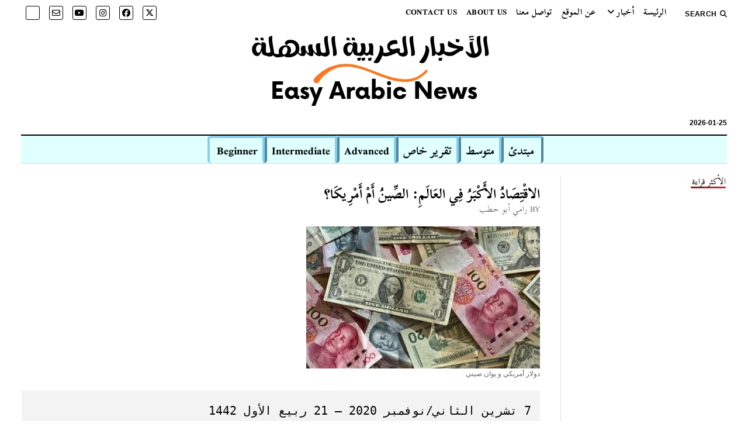

--- FILE ---
content_type: text/html; charset=UTF-8
request_url: https://easyarabicnews.com/%D8%A7%D9%84%D8%A7%D9%82%D9%92%D8%AA%D9%90%D8%B5%D9%8E%D8%A7%D8%AF%D9%8F-%D8%A7%D9%84%D8%A3%D9%8E%D9%83%D9%92%D8%A8%D9%8E%D8%B1%D9%8F-%D9%81%D9%90%D9%8A-%D8%A7%D9%84%D8%B9%D9%8E%D8%A7%D9%84%D9%8E/
body_size: 35647
content:
<!DOCTYPE html><html dir="rtl" lang="ar"><head><script data-no-optimize="1">var litespeed_docref=sessionStorage.getItem("litespeed_docref");litespeed_docref&&(Object.defineProperty(document,"referrer",{get:function(){return litespeed_docref}}),sessionStorage.removeItem("litespeed_docref"));</script> <meta name='robots' content='index, follow, max-image-preview:large, max-snippet:-1, max-video-preview:-1' /><meta charset="UTF-8" /><meta name="viewport" content="width=device-width, initial-scale=1" /><meta name="template" content="Mission News 1.65" /><title>الاقْتِصَادُ الأَكْبَرُ فِي العَالَمِ: الصِّينُ أَمْ أَمْرِيكَا؟ - الأَخْبَارُ العَرَبِيَّةُ السَّهْلَةُ</title><meta name="description" content="الكَلِمَاتُ الرَّئِيسَة: اقْتِصَاد، مِعْيَار، تَكَافُؤِ القُوَّةِ الشِّرَائِيَّةِ، حِسَاب، النَّاتِج المَحَلِّيّ الإجْمَالِيّ، قُدِّرَ." /><link rel="canonical" href="https://easyarabicnews.com/الاقْتِصَادُ-الأَكْبَرُ-فِي-العَالَ/" /><meta property="og:locale" content="ar_AR" /><meta property="og:type" content="article" /><meta property="og:title" content="الاقْتِصَادُ الأَكْبَرُ فِي العَالَمِ: الصِّينُ أَمْ أَمْرِيكَا؟ - الأَخْبَارُ العَرَبِيَّةُ السَّهْلَةُ" /><meta property="og:description" content="الكَلِمَاتُ الرَّئِيسَة: اقْتِصَاد، مِعْيَار، تَكَافُؤِ القُوَّةِ الشِّرَائِيَّةِ، حِسَاب، النَّاتِج المَحَلِّيّ الإجْمَالِيّ، قُدِّرَ." /><meta property="og:url" content="https://easyarabicnews.com/الاقْتِصَادُ-الأَكْبَرُ-فِي-العَالَ/" /><meta property="og:site_name" content="الأَخْبَارُ العَرَبِيَّةُ السَّهْلَةُ" /><meta property="article:publisher" content="https://www.facebook.com/EasyArabicNews" /><meta property="article:published_time" content="2020-11-07T11:37:51+00:00" /><meta property="article:modified_time" content="2021-10-24T01:42:56+00:00" /><meta property="og:image" content="https://easyarabicnews.com/wp-content/uploads/2020/11/الدولار-الأمريكي-و-اليوان-الصيني-50.jpg" /><meta property="og:image:width" content="400" /><meta property="og:image:height" content="243" /><meta property="og:image:type" content="image/jpeg" /><meta name="author" content="رامي أبو حطب" /><meta name="twitter:card" content="summary_large_image" /><meta name="twitter:creator" content="@EasyArabicNews" /><meta name="twitter:site" content="@EasyArabicNews" /><meta name="twitter:label1" content="كُتب بواسطة" /><meta name="twitter:data1" content="رامي أبو حطب" /><meta name="twitter:label2" content="وقت القراءة المُقدّر" /><meta name="twitter:data2" content="دقيقتان" /> <script type="application/ld+json" class="yoast-schema-graph">{"@context":"https://schema.org","@graph":[{"@type":"Article","@id":"https://easyarabicnews.com/%d8%a7%d9%84%d8%a7%d9%82%d9%92%d8%aa%d9%90%d8%b5%d9%8e%d8%a7%d8%af%d9%8f-%d8%a7%d9%84%d8%a3%d9%8e%d9%83%d9%92%d8%a8%d9%8e%d8%b1%d9%8f-%d9%81%d9%90%d9%8a-%d8%a7%d9%84%d8%b9%d9%8e%d8%a7%d9%84%d9%8e/#article","isPartOf":{"@id":"https://easyarabicnews.com/%d8%a7%d9%84%d8%a7%d9%82%d9%92%d8%aa%d9%90%d8%b5%d9%8e%d8%a7%d8%af%d9%8f-%d8%a7%d9%84%d8%a3%d9%8e%d9%83%d9%92%d8%a8%d9%8e%d8%b1%d9%8f-%d9%81%d9%90%d9%8a-%d8%a7%d9%84%d8%b9%d9%8e%d8%a7%d9%84%d9%8e/"},"author":{"name":"رامي أبو حطب","@id":"https://easyarabicnews.com/#/schema/person/75fa2bcd53f215098bfc61024fb1c64f"},"headline":"الاقْتِصَادُ الأَكْبَرُ فِي العَالَمِ: الصِّينُ أَمْ أَمْرِيكَا؟","datePublished":"2020-11-07T11:37:51+00:00","dateModified":"2021-10-24T01:42:56+00:00","mainEntityOfPage":{"@id":"https://easyarabicnews.com/%d8%a7%d9%84%d8%a7%d9%82%d9%92%d8%aa%d9%90%d8%b5%d9%8e%d8%a7%d8%af%d9%8f-%d8%a7%d9%84%d8%a3%d9%8e%d9%83%d9%92%d8%a8%d9%8e%d8%b1%d9%8f-%d9%81%d9%90%d9%8a-%d8%a7%d9%84%d8%b9%d9%8e%d8%a7%d9%84%d9%8e/"},"wordCount":24,"commentCount":0,"publisher":{"@id":"https://easyarabicnews.com/#organization"},"image":{"@id":"https://easyarabicnews.com/%d8%a7%d9%84%d8%a7%d9%82%d9%92%d8%aa%d9%90%d8%b5%d9%8e%d8%a7%d8%af%d9%8f-%d8%a7%d9%84%d8%a3%d9%8e%d9%83%d9%92%d8%a8%d9%8e%d8%b1%d9%8f-%d9%81%d9%90%d9%8a-%d8%a7%d9%84%d8%b9%d9%8e%d8%a7%d9%84%d9%8e/#primaryimage"},"thumbnailUrl":"https://i0.wp.com/easyarabicnews.com/wp-content/uploads/2020/11/%D8%A7%D9%84%D8%AF%D9%88%D9%84%D8%A7%D8%B1-%D8%A7%D9%84%D8%A3%D9%85%D8%B1%D9%8A%D9%83%D9%8A-%D9%88-%D8%A7%D9%84%D9%8A%D9%88%D8%A7%D9%86-%D8%A7%D9%84%D8%B5%D9%8A%D9%86%D9%8A-50.jpg?fit=400%2C243&ssl=1","keywords":["اقتصاد","البنك الدولي","الصين","الولايات المتحدة الأمريكية","صندوق النقد الدولي"],"articleSection":["اقتصاد","متوسط"],"inLanguage":"ar","potentialAction":[{"@type":"CommentAction","name":"Comment","target":["https://easyarabicnews.com/%d8%a7%d9%84%d8%a7%d9%82%d9%92%d8%aa%d9%90%d8%b5%d9%8e%d8%a7%d8%af%d9%8f-%d8%a7%d9%84%d8%a3%d9%8e%d9%83%d9%92%d8%a8%d9%8e%d8%b1%d9%8f-%d9%81%d9%90%d9%8a-%d8%a7%d9%84%d8%b9%d9%8e%d8%a7%d9%84%d9%8e/#respond"]}]},{"@type":"WebPage","@id":"https://easyarabicnews.com/%d8%a7%d9%84%d8%a7%d9%82%d9%92%d8%aa%d9%90%d8%b5%d9%8e%d8%a7%d8%af%d9%8f-%d8%a7%d9%84%d8%a3%d9%8e%d9%83%d9%92%d8%a8%d9%8e%d8%b1%d9%8f-%d9%81%d9%90%d9%8a-%d8%a7%d9%84%d8%b9%d9%8e%d8%a7%d9%84%d9%8e/","url":"https://easyarabicnews.com/%d8%a7%d9%84%d8%a7%d9%82%d9%92%d8%aa%d9%90%d8%b5%d9%8e%d8%a7%d8%af%d9%8f-%d8%a7%d9%84%d8%a3%d9%8e%d9%83%d9%92%d8%a8%d9%8e%d8%b1%d9%8f-%d9%81%d9%90%d9%8a-%d8%a7%d9%84%d8%b9%d9%8e%d8%a7%d9%84%d9%8e/","name":"الاقْتِصَادُ الأَكْبَرُ فِي العَالَمِ: الصِّينُ أَمْ أَمْرِيكَا؟ - الأَخْبَارُ العَرَبِيَّةُ السَّهْلَةُ","isPartOf":{"@id":"https://easyarabicnews.com/#website"},"primaryImageOfPage":{"@id":"https://easyarabicnews.com/%d8%a7%d9%84%d8%a7%d9%82%d9%92%d8%aa%d9%90%d8%b5%d9%8e%d8%a7%d8%af%d9%8f-%d8%a7%d9%84%d8%a3%d9%8e%d9%83%d9%92%d8%a8%d9%8e%d8%b1%d9%8f-%d9%81%d9%90%d9%8a-%d8%a7%d9%84%d8%b9%d9%8e%d8%a7%d9%84%d9%8e/#primaryimage"},"image":{"@id":"https://easyarabicnews.com/%d8%a7%d9%84%d8%a7%d9%82%d9%92%d8%aa%d9%90%d8%b5%d9%8e%d8%a7%d8%af%d9%8f-%d8%a7%d9%84%d8%a3%d9%8e%d9%83%d9%92%d8%a8%d9%8e%d8%b1%d9%8f-%d9%81%d9%90%d9%8a-%d8%a7%d9%84%d8%b9%d9%8e%d8%a7%d9%84%d9%8e/#primaryimage"},"thumbnailUrl":"https://i0.wp.com/easyarabicnews.com/wp-content/uploads/2020/11/%D8%A7%D9%84%D8%AF%D9%88%D9%84%D8%A7%D8%B1-%D8%A7%D9%84%D8%A3%D9%85%D8%B1%D9%8A%D9%83%D9%8A-%D9%88-%D8%A7%D9%84%D9%8A%D9%88%D8%A7%D9%86-%D8%A7%D9%84%D8%B5%D9%8A%D9%86%D9%8A-50.jpg?fit=400%2C243&ssl=1","datePublished":"2020-11-07T11:37:51+00:00","dateModified":"2021-10-24T01:42:56+00:00","description":"الكَلِمَاتُ الرَّئِيسَة: اقْتِصَاد، مِعْيَار، تَكَافُؤِ القُوَّةِ الشِّرَائِيَّةِ، حِسَاب، النَّاتِج المَحَلِّيّ الإجْمَالِيّ، قُدِّرَ.","breadcrumb":{"@id":"https://easyarabicnews.com/%d8%a7%d9%84%d8%a7%d9%82%d9%92%d8%aa%d9%90%d8%b5%d9%8e%d8%a7%d8%af%d9%8f-%d8%a7%d9%84%d8%a3%d9%8e%d9%83%d9%92%d8%a8%d9%8e%d8%b1%d9%8f-%d9%81%d9%90%d9%8a-%d8%a7%d9%84%d8%b9%d9%8e%d8%a7%d9%84%d9%8e/#breadcrumb"},"inLanguage":"ar","potentialAction":[{"@type":"ReadAction","target":["https://easyarabicnews.com/%d8%a7%d9%84%d8%a7%d9%82%d9%92%d8%aa%d9%90%d8%b5%d9%8e%d8%a7%d8%af%d9%8f-%d8%a7%d9%84%d8%a3%d9%8e%d9%83%d9%92%d8%a8%d9%8e%d8%b1%d9%8f-%d9%81%d9%90%d9%8a-%d8%a7%d9%84%d8%b9%d9%8e%d8%a7%d9%84%d9%8e/"]}]},{"@type":"ImageObject","inLanguage":"ar","@id":"https://easyarabicnews.com/%d8%a7%d9%84%d8%a7%d9%82%d9%92%d8%aa%d9%90%d8%b5%d9%8e%d8%a7%d8%af%d9%8f-%d8%a7%d9%84%d8%a3%d9%8e%d9%83%d9%92%d8%a8%d9%8e%d8%b1%d9%8f-%d9%81%d9%90%d9%8a-%d8%a7%d9%84%d8%b9%d9%8e%d8%a7%d9%84%d9%8e/#primaryimage","url":"https://i0.wp.com/easyarabicnews.com/wp-content/uploads/2020/11/%D8%A7%D9%84%D8%AF%D9%88%D9%84%D8%A7%D8%B1-%D8%A7%D9%84%D8%A3%D9%85%D8%B1%D9%8A%D9%83%D9%8A-%D9%88-%D8%A7%D9%84%D9%8A%D9%88%D8%A7%D9%86-%D8%A7%D9%84%D8%B5%D9%8A%D9%86%D9%8A-50.jpg?fit=400%2C243&ssl=1","contentUrl":"https://i0.wp.com/easyarabicnews.com/wp-content/uploads/2020/11/%D8%A7%D9%84%D8%AF%D9%88%D9%84%D8%A7%D8%B1-%D8%A7%D9%84%D8%A3%D9%85%D8%B1%D9%8A%D9%83%D9%8A-%D9%88-%D8%A7%D9%84%D9%8A%D9%88%D8%A7%D9%86-%D8%A7%D9%84%D8%B5%D9%8A%D9%86%D9%8A-50.jpg?fit=400%2C243&ssl=1","width":400,"height":243,"caption":"دولار أمريكي و يوان صيني."},{"@type":"BreadcrumbList","@id":"https://easyarabicnews.com/%d8%a7%d9%84%d8%a7%d9%82%d9%92%d8%aa%d9%90%d8%b5%d9%8e%d8%a7%d8%af%d9%8f-%d8%a7%d9%84%d8%a3%d9%8e%d9%83%d9%92%d8%a8%d9%8e%d8%b1%d9%8f-%d9%81%d9%90%d9%8a-%d8%a7%d9%84%d8%b9%d9%8e%d8%a7%d9%84%d9%8e/#breadcrumb","itemListElement":[{"@type":"ListItem","position":1,"name":"الصفحة الرئيسة","item":"https://easyarabicnews.com/"},{"@type":"ListItem","position":2,"name":"متوسط","item":"https://easyarabicnews.com/category/%d9%85%d8%aa%d9%88%d8%b3%d8%b7/"},{"@type":"ListItem","position":3,"name":"الاقْتِصَادُ الأَكْبَرُ فِي العَالَمِ: الصِّينُ أَمْ أَمْرِيكَا؟"}]},{"@type":"WebSite","@id":"https://easyarabicnews.com/#website","url":"https://easyarabicnews.com/","name":"الأَخْبَارُ العَرَبِيَّةُ السَّهْلَةُ","description":"","publisher":{"@id":"https://easyarabicnews.com/#organization"},"potentialAction":[{"@type":"SearchAction","target":{"@type":"EntryPoint","urlTemplate":"https://easyarabicnews.com/?s={search_term_string}"},"query-input":{"@type":"PropertyValueSpecification","valueRequired":true,"valueName":"search_term_string"}}],"inLanguage":"ar"},{"@type":"Organization","@id":"https://easyarabicnews.com/#organization","name":"الأخبار العربية السهلة","url":"https://easyarabicnews.com/","logo":{"@type":"ImageObject","inLanguage":"ar","@id":"https://easyarabicnews.com/#/schema/logo/image/","url":"https://i0.wp.com/easyarabicnews.com/wp-content/uploads/2020/09/icon-ain.png?fit=196%2C224&ssl=1","contentUrl":"https://i0.wp.com/easyarabicnews.com/wp-content/uploads/2020/09/icon-ain.png?fit=196%2C224&ssl=1","width":196,"height":224,"caption":"الأخبار العربية السهلة"},"image":{"@id":"https://easyarabicnews.com/#/schema/logo/image/"},"sameAs":["https://www.facebook.com/EasyArabicNews","https://x.com/EasyArabicNews","https://www.youtube.com/channel/UC9EiASxMBHumEsfhY5HsbpQ"]},{"@type":"Person","@id":"https://easyarabicnews.com/#/schema/person/75fa2bcd53f215098bfc61024fb1c64f","name":"رامي أبو حطب","description":"مدرس للغة العربية للناطقين بغيرها و مؤسس موقع الأخبار العربية السهلة. تخرج في جامعة دمشق و حصل على إجازة جامعية في اللغة الإنجليزية و آدابها و درجة الماجستير في الترجمة. عمل مدرسا للغة الإنجليزية في جامعة دمشق و يعمل في الترجمة منذ عام 2010.","sameAs":["http://arabictranslate.me"],"url":"https://easyarabicnews.com/author/ramwood86/"}]}</script> <link rel='dns-prefetch' href='//stats.wp.com' /><link rel='dns-prefetch' href='//hcaptcha.com' /><link rel='dns-prefetch' href='//v0.wordpress.com' /><link rel='preconnect' href='//c0.wp.com' /><link rel='preconnect' href='//i0.wp.com' /><link rel="alternate" type="application/rss+xml" title="الأَخْبَارُ العَرَبِيَّةُ السَّهْلَةُ &laquo; الخلاصة" href="https://easyarabicnews.com/feed/" /><link rel="alternate" type="application/rss+xml" title="الأَخْبَارُ العَرَبِيَّةُ السَّهْلَةُ &laquo; خلاصة التعليقات" href="https://easyarabicnews.com/comments/feed/" /> <script id="wpp-js" type="litespeed/javascript" data-src="https://easyarabicnews.com/wp-content/plugins/wordpress-popular-posts/assets/js/wpp.min.js?ver=7.3.6" data-sampling="0" data-sampling-rate="100" data-api-url="https://easyarabicnews.com/wp-json/wordpress-popular-posts" data-post-id="1079" data-token="c7edb87ff9" data-lang="0" data-debug="0"></script> <link rel="alternate" title="oEmbed (JSON)" type="application/json+oembed" href="https://easyarabicnews.com/wp-json/oembed/1.0/embed?url=https%3A%2F%2Feasyarabicnews.com%2F%25d8%25a7%25d9%2584%25d8%25a7%25d9%2582%25d9%2592%25d8%25aa%25d9%2590%25d8%25b5%25d9%258e%25d8%25a7%25d8%25af%25d9%258f-%25d8%25a7%25d9%2584%25d8%25a3%25d9%258e%25d9%2583%25d9%2592%25d8%25a8%25d9%258e%25d8%25b1%25d9%258f-%25d9%2581%25d9%2590%25d9%258a-%25d8%25a7%25d9%2584%25d8%25b9%25d9%258e%25d8%25a7%25d9%2584%25d9%258e%2F" /><link rel="alternate" title="oEmbed (XML)" type="text/xml+oembed" href="https://easyarabicnews.com/wp-json/oembed/1.0/embed?url=https%3A%2F%2Feasyarabicnews.com%2F%25d8%25a7%25d9%2584%25d8%25a7%25d9%2582%25d9%2592%25d8%25aa%25d9%2590%25d8%25b5%25d9%258e%25d8%25a7%25d8%25af%25d9%258f-%25d8%25a7%25d9%2584%25d8%25a3%25d9%258e%25d9%2583%25d9%2592%25d8%25a8%25d9%258e%25d8%25b1%25d9%258f-%25d9%2581%25d9%2590%25d9%258a-%25d8%25a7%25d9%2584%25d8%25b9%25d9%258e%25d8%25a7%25d9%2584%25d9%258e%2F&#038;format=xml" /><style id='wp-img-auto-sizes-contain-inline-css' type='text/css'>img:is([sizes=auto i],[sizes^="auto," i]){contain-intrinsic-size:3000px 1500px}
/*# sourceURL=wp-img-auto-sizes-contain-inline-css */</style><link data-optimized="2" rel="stylesheet" href="https://easyarabicnews.com/wp-content/litespeed/ucss/164f8a598d765b296d3e5809a7dd2b8d.css?ver=b0478" /><link rel='stylesheet' id='wp-block-library-rtl-css' href='https://c0.wp.com/c/6.9/wp-includes/css/dist/block-library/style-rtl.min.css' type='text/css' media='all' /><style id='wp-block-heading-inline-css' type='text/css'>h1:where(.wp-block-heading).has-background,h2:where(.wp-block-heading).has-background,h3:where(.wp-block-heading).has-background,h4:where(.wp-block-heading).has-background,h5:where(.wp-block-heading).has-background,h6:where(.wp-block-heading).has-background{padding:1.25em 2.375em}h1.has-text-align-left[style*=writing-mode]:where([style*=vertical-lr]),h1.has-text-align-right[style*=writing-mode]:where([style*=vertical-rl]),h2.has-text-align-left[style*=writing-mode]:where([style*=vertical-lr]),h2.has-text-align-right[style*=writing-mode]:where([style*=vertical-rl]),h3.has-text-align-left[style*=writing-mode]:where([style*=vertical-lr]),h3.has-text-align-right[style*=writing-mode]:where([style*=vertical-rl]),h4.has-text-align-left[style*=writing-mode]:where([style*=vertical-lr]),h4.has-text-align-right[style*=writing-mode]:where([style*=vertical-rl]),h5.has-text-align-left[style*=writing-mode]:where([style*=vertical-lr]),h5.has-text-align-right[style*=writing-mode]:where([style*=vertical-rl]),h6.has-text-align-left[style*=writing-mode]:where([style*=vertical-lr]),h6.has-text-align-right[style*=writing-mode]:where([style*=vertical-rl]){rotate:180deg}
/*# sourceURL=https://c0.wp.com/c/6.9/wp-includes/blocks/heading/style.min.css */</style><style id='wp-block-image-inline-css' type='text/css'>.wp-block-image>a,.wp-block-image>figure>a{display:inline-block}.wp-block-image img{box-sizing:border-box;height:auto;max-width:100%;vertical-align:bottom}@media not (prefers-reduced-motion){.wp-block-image img.hide{visibility:hidden}.wp-block-image img.show{animation:show-content-image .4s}}.wp-block-image[style*=border-radius] img,.wp-block-image[style*=border-radius]>a{border-radius:inherit}.wp-block-image.has-custom-border img{box-sizing:border-box}.wp-block-image.aligncenter{text-align:center}.wp-block-image.alignfull>a,.wp-block-image.alignwide>a{width:100%}.wp-block-image.alignfull img,.wp-block-image.alignwide img{height:auto;width:100%}.wp-block-image .aligncenter,.wp-block-image .alignleft,.wp-block-image .alignright,.wp-block-image.aligncenter,.wp-block-image.alignleft,.wp-block-image.alignright{display:table}.wp-block-image .aligncenter>figcaption,.wp-block-image .alignleft>figcaption,.wp-block-image .alignright>figcaption,.wp-block-image.aligncenter>figcaption,.wp-block-image.alignleft>figcaption,.wp-block-image.alignright>figcaption{caption-side:bottom;display:table-caption}.wp-block-image .alignleft{float:left;margin:.5em 1em .5em 0}.wp-block-image .alignright{float:right;margin:.5em 0 .5em 1em}.wp-block-image .aligncenter{margin-left:auto;margin-right:auto}.wp-block-image :where(figcaption){margin-bottom:1em;margin-top:.5em}.wp-block-image.is-style-circle-mask img{border-radius:9999px}@supports ((-webkit-mask-image:none) or (mask-image:none)) or (-webkit-mask-image:none){.wp-block-image.is-style-circle-mask img{border-radius:0;-webkit-mask-image:url('data:image/svg+xml;utf8,<svg viewBox="0 0 100 100" xmlns="http://www.w3.org/2000/svg"><circle cx="50" cy="50" r="50"/></svg>');mask-image:url('data:image/svg+xml;utf8,<svg viewBox="0 0 100 100" xmlns="http://www.w3.org/2000/svg"><circle cx="50" cy="50" r="50"/></svg>');mask-mode:alpha;-webkit-mask-position:center;mask-position:center;-webkit-mask-repeat:no-repeat;mask-repeat:no-repeat;-webkit-mask-size:contain;mask-size:contain}}:root :where(.wp-block-image.is-style-rounded img,.wp-block-image .is-style-rounded img){border-radius:9999px}.wp-block-image figure{margin:0}.wp-lightbox-container{display:flex;flex-direction:column;position:relative}.wp-lightbox-container img{cursor:zoom-in}.wp-lightbox-container img:hover+button{opacity:1}.wp-lightbox-container button{align-items:center;backdrop-filter:blur(16px) saturate(180%);background-color:#5a5a5a40;border:none;border-radius:4px;cursor:zoom-in;display:flex;height:20px;justify-content:center;left:16px;opacity:0;padding:0;position:absolute;text-align:center;top:16px;width:20px;z-index:100}@media not (prefers-reduced-motion){.wp-lightbox-container button{transition:opacity .2s ease}}.wp-lightbox-container button:focus-visible{outline:3px auto #5a5a5a40;outline:3px auto -webkit-focus-ring-color;outline-offset:3px}.wp-lightbox-container button:hover{cursor:pointer;opacity:1}.wp-lightbox-container button:focus{opacity:1}.wp-lightbox-container button:focus,.wp-lightbox-container button:hover,.wp-lightbox-container button:not(:hover):not(:active):not(.has-background){background-color:#5a5a5a40;border:none}.wp-lightbox-overlay{box-sizing:border-box;cursor:zoom-out;height:100vh;overflow:hidden;position:fixed;right:0;top:0;visibility:hidden;width:100%;z-index:100000}.wp-lightbox-overlay .close-button{align-items:center;cursor:pointer;display:flex;justify-content:center;left:calc(env(safe-area-inset-left) + 16px);min-height:40px;min-width:40px;padding:0;position:absolute;top:calc(env(safe-area-inset-top) + 16px);z-index:5000000}.wp-lightbox-overlay .close-button:focus,.wp-lightbox-overlay .close-button:hover,.wp-lightbox-overlay .close-button:not(:hover):not(:active):not(.has-background){background:none;border:none}.wp-lightbox-overlay .lightbox-image-container{height:var(--wp--lightbox-container-height);overflow:hidden;position:absolute;right:50%;top:50%;transform:translate(50%,-50%);transform-origin:top right;width:var(--wp--lightbox-container-width);z-index:9999999999}.wp-lightbox-overlay .wp-block-image{align-items:center;box-sizing:border-box;display:flex;height:100%;justify-content:center;margin:0;position:relative;transform-origin:100% 0;width:100%;z-index:3000000}.wp-lightbox-overlay .wp-block-image img{height:var(--wp--lightbox-image-height);min-height:var(--wp--lightbox-image-height);min-width:var(--wp--lightbox-image-width);width:var(--wp--lightbox-image-width)}.wp-lightbox-overlay .wp-block-image figcaption{display:none}.wp-lightbox-overlay button{background:none;border:none}.wp-lightbox-overlay .scrim{background-color:#fff;height:100%;opacity:.9;position:absolute;width:100%;z-index:2000000}.wp-lightbox-overlay.active{visibility:visible}@media not (prefers-reduced-motion){.wp-lightbox-overlay.active{animation:turn-on-visibility .25s both}.wp-lightbox-overlay.active img{animation:turn-on-visibility .35s both}.wp-lightbox-overlay.show-closing-animation:not(.active){animation:turn-off-visibility .35s both}.wp-lightbox-overlay.show-closing-animation:not(.active) img{animation:turn-off-visibility .25s both}.wp-lightbox-overlay.zoom.active{animation:none;opacity:1;visibility:visible}.wp-lightbox-overlay.zoom.active .lightbox-image-container{animation:lightbox-zoom-in .4s}.wp-lightbox-overlay.zoom.active .lightbox-image-container img{animation:none}.wp-lightbox-overlay.zoom.active .scrim{animation:turn-on-visibility .4s forwards}.wp-lightbox-overlay.zoom.show-closing-animation:not(.active){animation:none}.wp-lightbox-overlay.zoom.show-closing-animation:not(.active) .lightbox-image-container{animation:lightbox-zoom-out .4s}.wp-lightbox-overlay.zoom.show-closing-animation:not(.active) .lightbox-image-container img{animation:none}.wp-lightbox-overlay.zoom.show-closing-animation:not(.active) .scrim{animation:turn-off-visibility .4s forwards}}@keyframes show-content-image{0%{visibility:hidden}99%{visibility:hidden}to{visibility:visible}}@keyframes turn-on-visibility{0%{opacity:0}to{opacity:1}}@keyframes turn-off-visibility{0%{opacity:1;visibility:visible}99%{opacity:0;visibility:visible}to{opacity:0;visibility:hidden}}@keyframes lightbox-zoom-in{0%{transform:translate(calc(((-100vw + var(--wp--lightbox-scrollbar-width))/2 + var(--wp--lightbox-initial-left-position))*-1),calc(-50vh + var(--wp--lightbox-initial-top-position))) scale(var(--wp--lightbox-scale))}to{transform:translate(50%,-50%) scale(1)}}@keyframes lightbox-zoom-out{0%{transform:translate(50%,-50%) scale(1);visibility:visible}99%{visibility:visible}to{transform:translate(calc(((-100vw + var(--wp--lightbox-scrollbar-width))/2 + var(--wp--lightbox-initial-left-position))*-1),calc(-50vh + var(--wp--lightbox-initial-top-position))) scale(var(--wp--lightbox-scale));visibility:hidden}}
/*# sourceURL=https://c0.wp.com/c/6.9/wp-includes/blocks/image/style.min.css */</style><style id='wp-block-table-inline-css' type='text/css'>.wp-block-table{overflow-x:auto}.wp-block-table table{border-collapse:collapse;width:100%}.wp-block-table thead{border-bottom:3px solid}.wp-block-table tfoot{border-top:3px solid}.wp-block-table td,.wp-block-table th{border:1px solid;padding:.5em}.wp-block-table .has-fixed-layout{table-layout:fixed;width:100%}.wp-block-table .has-fixed-layout td,.wp-block-table .has-fixed-layout th{word-break:break-word}.wp-block-table.aligncenter,.wp-block-table.alignleft,.wp-block-table.alignright{display:table;width:auto}.wp-block-table.aligncenter td,.wp-block-table.aligncenter th,.wp-block-table.alignleft td,.wp-block-table.alignleft th,.wp-block-table.alignright td,.wp-block-table.alignright th{word-break:break-word}.wp-block-table .has-subtle-light-gray-background-color{background-color:#f3f4f5}.wp-block-table .has-subtle-pale-green-background-color{background-color:#e9fbe5}.wp-block-table .has-subtle-pale-blue-background-color{background-color:#e7f5fe}.wp-block-table .has-subtle-pale-pink-background-color{background-color:#fcf0ef}.wp-block-table.is-style-stripes{background-color:initial;border-collapse:inherit;border-spacing:0}.wp-block-table.is-style-stripes tbody tr:nth-child(odd){background-color:#f0f0f0}.wp-block-table.is-style-stripes.has-subtle-light-gray-background-color tbody tr:nth-child(odd){background-color:#f3f4f5}.wp-block-table.is-style-stripes.has-subtle-pale-green-background-color tbody tr:nth-child(odd){background-color:#e9fbe5}.wp-block-table.is-style-stripes.has-subtle-pale-blue-background-color tbody tr:nth-child(odd){background-color:#e7f5fe}.wp-block-table.is-style-stripes.has-subtle-pale-pink-background-color tbody tr:nth-child(odd){background-color:#fcf0ef}.wp-block-table.is-style-stripes td,.wp-block-table.is-style-stripes th{border-color:#0000}.wp-block-table.is-style-stripes{border-bottom:1px solid #f0f0f0}.wp-block-table .has-border-color td,.wp-block-table .has-border-color th,.wp-block-table .has-border-color tr,.wp-block-table .has-border-color>*{border-color:inherit}.wp-block-table table[style*=border-top-color] tr:first-child,.wp-block-table table[style*=border-top-color] tr:first-child td,.wp-block-table table[style*=border-top-color] tr:first-child th,.wp-block-table table[style*=border-top-color]>*,.wp-block-table table[style*=border-top-color]>* td,.wp-block-table table[style*=border-top-color]>* th{border-top-color:inherit}.wp-block-table table[style*=border-top-color] tr:not(:first-child){border-top-color:initial}.wp-block-table table[style*=border-right-color] td:last-child,.wp-block-table table[style*=border-right-color] th,.wp-block-table table[style*=border-right-color] tr,.wp-block-table table[style*=border-right-color]>*{border-left-color:inherit}.wp-block-table table[style*=border-bottom-color] tr:last-child,.wp-block-table table[style*=border-bottom-color] tr:last-child td,.wp-block-table table[style*=border-bottom-color] tr:last-child th,.wp-block-table table[style*=border-bottom-color]>*,.wp-block-table table[style*=border-bottom-color]>* td,.wp-block-table table[style*=border-bottom-color]>* th{border-bottom-color:inherit}.wp-block-table table[style*=border-bottom-color] tr:not(:last-child){border-bottom-color:initial}.wp-block-table table[style*=border-left-color] td:first-child,.wp-block-table table[style*=border-left-color] th,.wp-block-table table[style*=border-left-color] tr,.wp-block-table table[style*=border-left-color]>*{border-right-color:inherit}.wp-block-table table[style*=border-style] td,.wp-block-table table[style*=border-style] th,.wp-block-table table[style*=border-style] tr,.wp-block-table table[style*=border-style]>*{border-style:inherit}.wp-block-table table[style*=border-width] td,.wp-block-table table[style*=border-width] th,.wp-block-table table[style*=border-width] tr,.wp-block-table table[style*=border-width]>*{border-style:inherit;border-width:inherit}
/*# sourceURL=https://c0.wp.com/c/6.9/wp-includes/blocks/table/style.min.css */</style><style id='wp-block-verse-inline-css' type='text/css'>pre.wp-block-verse{overflow:auto;white-space:pre-wrap}:where(pre.wp-block-verse){font-family:inherit}
/*# sourceURL=https://c0.wp.com/c/6.9/wp-includes/blocks/verse/style.min.css */</style><style id='global-styles-inline-css' type='text/css'>:root{--wp--preset--aspect-ratio--square: 1;--wp--preset--aspect-ratio--4-3: 4/3;--wp--preset--aspect-ratio--3-4: 3/4;--wp--preset--aspect-ratio--3-2: 3/2;--wp--preset--aspect-ratio--2-3: 2/3;--wp--preset--aspect-ratio--16-9: 16/9;--wp--preset--aspect-ratio--9-16: 9/16;--wp--preset--color--black: #000000;--wp--preset--color--cyan-bluish-gray: #abb8c3;--wp--preset--color--white: #ffffff;--wp--preset--color--pale-pink: #f78da7;--wp--preset--color--vivid-red: #cf2e2e;--wp--preset--color--luminous-vivid-orange: #ff6900;--wp--preset--color--luminous-vivid-amber: #fcb900;--wp--preset--color--light-green-cyan: #7bdcb5;--wp--preset--color--vivid-green-cyan: #00d084;--wp--preset--color--pale-cyan-blue: #8ed1fc;--wp--preset--color--vivid-cyan-blue: #0693e3;--wp--preset--color--vivid-purple: #9b51e0;--wp--preset--gradient--vivid-cyan-blue-to-vivid-purple: linear-gradient(135deg,rgb(6,147,227) 0%,rgb(155,81,224) 100%);--wp--preset--gradient--light-green-cyan-to-vivid-green-cyan: linear-gradient(135deg,rgb(122,220,180) 0%,rgb(0,208,130) 100%);--wp--preset--gradient--luminous-vivid-amber-to-luminous-vivid-orange: linear-gradient(135deg,rgb(252,185,0) 0%,rgb(255,105,0) 100%);--wp--preset--gradient--luminous-vivid-orange-to-vivid-red: linear-gradient(135deg,rgb(255,105,0) 0%,rgb(207,46,46) 100%);--wp--preset--gradient--very-light-gray-to-cyan-bluish-gray: linear-gradient(135deg,rgb(238,238,238) 0%,rgb(169,184,195) 100%);--wp--preset--gradient--cool-to-warm-spectrum: linear-gradient(135deg,rgb(74,234,220) 0%,rgb(151,120,209) 20%,rgb(207,42,186) 40%,rgb(238,44,130) 60%,rgb(251,105,98) 80%,rgb(254,248,76) 100%);--wp--preset--gradient--blush-light-purple: linear-gradient(135deg,rgb(255,206,236) 0%,rgb(152,150,240) 100%);--wp--preset--gradient--blush-bordeaux: linear-gradient(135deg,rgb(254,205,165) 0%,rgb(254,45,45) 50%,rgb(107,0,62) 100%);--wp--preset--gradient--luminous-dusk: linear-gradient(135deg,rgb(255,203,112) 0%,rgb(199,81,192) 50%,rgb(65,88,208) 100%);--wp--preset--gradient--pale-ocean: linear-gradient(135deg,rgb(255,245,203) 0%,rgb(182,227,212) 50%,rgb(51,167,181) 100%);--wp--preset--gradient--electric-grass: linear-gradient(135deg,rgb(202,248,128) 0%,rgb(113,206,126) 100%);--wp--preset--gradient--midnight: linear-gradient(135deg,rgb(2,3,129) 0%,rgb(40,116,252) 100%);--wp--preset--font-size--small: 12px;--wp--preset--font-size--medium: 20px;--wp--preset--font-size--large: 21px;--wp--preset--font-size--x-large: 42px;--wp--preset--font-size--regular: 16px;--wp--preset--font-size--larger: 28px;--wp--preset--font-family--scheherazade-new: Scheherazade New;--wp--preset--spacing--20: 0.44rem;--wp--preset--spacing--30: 0.67rem;--wp--preset--spacing--40: 1rem;--wp--preset--spacing--50: 1.5rem;--wp--preset--spacing--60: 2.25rem;--wp--preset--spacing--70: 3.38rem;--wp--preset--spacing--80: 5.06rem;--wp--preset--shadow--natural: 6px 6px 9px rgba(0, 0, 0, 0.2);--wp--preset--shadow--deep: 12px 12px 50px rgba(0, 0, 0, 0.4);--wp--preset--shadow--sharp: 6px 6px 0px rgba(0, 0, 0, 0.2);--wp--preset--shadow--outlined: 6px 6px 0px -3px rgb(255, 255, 255), 6px 6px rgb(0, 0, 0);--wp--preset--shadow--crisp: 6px 6px 0px rgb(0, 0, 0);}:where(.is-layout-flex){gap: 0.5em;}:where(.is-layout-grid){gap: 0.5em;}body .is-layout-flex{display: flex;}.is-layout-flex{flex-wrap: wrap;align-items: center;}.is-layout-flex > :is(*, div){margin: 0;}body .is-layout-grid{display: grid;}.is-layout-grid > :is(*, div){margin: 0;}:where(.wp-block-columns.is-layout-flex){gap: 2em;}:where(.wp-block-columns.is-layout-grid){gap: 2em;}:where(.wp-block-post-template.is-layout-flex){gap: 1.25em;}:where(.wp-block-post-template.is-layout-grid){gap: 1.25em;}.has-black-color{color: var(--wp--preset--color--black) !important;}.has-cyan-bluish-gray-color{color: var(--wp--preset--color--cyan-bluish-gray) !important;}.has-white-color{color: var(--wp--preset--color--white) !important;}.has-pale-pink-color{color: var(--wp--preset--color--pale-pink) !important;}.has-vivid-red-color{color: var(--wp--preset--color--vivid-red) !important;}.has-luminous-vivid-orange-color{color: var(--wp--preset--color--luminous-vivid-orange) !important;}.has-luminous-vivid-amber-color{color: var(--wp--preset--color--luminous-vivid-amber) !important;}.has-light-green-cyan-color{color: var(--wp--preset--color--light-green-cyan) !important;}.has-vivid-green-cyan-color{color: var(--wp--preset--color--vivid-green-cyan) !important;}.has-pale-cyan-blue-color{color: var(--wp--preset--color--pale-cyan-blue) !important;}.has-vivid-cyan-blue-color{color: var(--wp--preset--color--vivid-cyan-blue) !important;}.has-vivid-purple-color{color: var(--wp--preset--color--vivid-purple) !important;}.has-black-background-color{background-color: var(--wp--preset--color--black) !important;}.has-cyan-bluish-gray-background-color{background-color: var(--wp--preset--color--cyan-bluish-gray) !important;}.has-white-background-color{background-color: var(--wp--preset--color--white) !important;}.has-pale-pink-background-color{background-color: var(--wp--preset--color--pale-pink) !important;}.has-vivid-red-background-color{background-color: var(--wp--preset--color--vivid-red) !important;}.has-luminous-vivid-orange-background-color{background-color: var(--wp--preset--color--luminous-vivid-orange) !important;}.has-luminous-vivid-amber-background-color{background-color: var(--wp--preset--color--luminous-vivid-amber) !important;}.has-light-green-cyan-background-color{background-color: var(--wp--preset--color--light-green-cyan) !important;}.has-vivid-green-cyan-background-color{background-color: var(--wp--preset--color--vivid-green-cyan) !important;}.has-pale-cyan-blue-background-color{background-color: var(--wp--preset--color--pale-cyan-blue) !important;}.has-vivid-cyan-blue-background-color{background-color: var(--wp--preset--color--vivid-cyan-blue) !important;}.has-vivid-purple-background-color{background-color: var(--wp--preset--color--vivid-purple) !important;}.has-black-border-color{border-color: var(--wp--preset--color--black) !important;}.has-cyan-bluish-gray-border-color{border-color: var(--wp--preset--color--cyan-bluish-gray) !important;}.has-white-border-color{border-color: var(--wp--preset--color--white) !important;}.has-pale-pink-border-color{border-color: var(--wp--preset--color--pale-pink) !important;}.has-vivid-red-border-color{border-color: var(--wp--preset--color--vivid-red) !important;}.has-luminous-vivid-orange-border-color{border-color: var(--wp--preset--color--luminous-vivid-orange) !important;}.has-luminous-vivid-amber-border-color{border-color: var(--wp--preset--color--luminous-vivid-amber) !important;}.has-light-green-cyan-border-color{border-color: var(--wp--preset--color--light-green-cyan) !important;}.has-vivid-green-cyan-border-color{border-color: var(--wp--preset--color--vivid-green-cyan) !important;}.has-pale-cyan-blue-border-color{border-color: var(--wp--preset--color--pale-cyan-blue) !important;}.has-vivid-cyan-blue-border-color{border-color: var(--wp--preset--color--vivid-cyan-blue) !important;}.has-vivid-purple-border-color{border-color: var(--wp--preset--color--vivid-purple) !important;}.has-vivid-cyan-blue-to-vivid-purple-gradient-background{background: var(--wp--preset--gradient--vivid-cyan-blue-to-vivid-purple) !important;}.has-light-green-cyan-to-vivid-green-cyan-gradient-background{background: var(--wp--preset--gradient--light-green-cyan-to-vivid-green-cyan) !important;}.has-luminous-vivid-amber-to-luminous-vivid-orange-gradient-background{background: var(--wp--preset--gradient--luminous-vivid-amber-to-luminous-vivid-orange) !important;}.has-luminous-vivid-orange-to-vivid-red-gradient-background{background: var(--wp--preset--gradient--luminous-vivid-orange-to-vivid-red) !important;}.has-very-light-gray-to-cyan-bluish-gray-gradient-background{background: var(--wp--preset--gradient--very-light-gray-to-cyan-bluish-gray) !important;}.has-cool-to-warm-spectrum-gradient-background{background: var(--wp--preset--gradient--cool-to-warm-spectrum) !important;}.has-blush-light-purple-gradient-background{background: var(--wp--preset--gradient--blush-light-purple) !important;}.has-blush-bordeaux-gradient-background{background: var(--wp--preset--gradient--blush-bordeaux) !important;}.has-luminous-dusk-gradient-background{background: var(--wp--preset--gradient--luminous-dusk) !important;}.has-pale-ocean-gradient-background{background: var(--wp--preset--gradient--pale-ocean) !important;}.has-electric-grass-gradient-background{background: var(--wp--preset--gradient--electric-grass) !important;}.has-midnight-gradient-background{background: var(--wp--preset--gradient--midnight) !important;}.has-small-font-size{font-size: var(--wp--preset--font-size--small) !important;}.has-medium-font-size{font-size: var(--wp--preset--font-size--medium) !important;}.has-large-font-size{font-size: var(--wp--preset--font-size--large) !important;}.has-x-large-font-size{font-size: var(--wp--preset--font-size--x-large) !important;}.has-scheherazade-new-font-family{font-family: var(--wp--preset--font-family--scheherazade-new) !important;}
/*# sourceURL=global-styles-inline-css */</style><style id='core-block-supports-inline-css' type='text/css'>.wp-container-core-buttons-is-layout-16018d1d{justify-content:center;}
/*# sourceURL=core-block-supports-inline-css */</style><style id='classic-theme-styles-inline-css' type='text/css'>/*! This file is auto-generated */
.wp-block-button__link{color:#fff;background-color:#32373c;border-radius:9999px;box-shadow:none;text-decoration:none;padding:calc(.667em + 2px) calc(1.333em + 2px);font-size:1.125em}.wp-block-file__button{background:#32373c;color:#fff;text-decoration:none}
/*# sourceURL=/wp-includes/css/classic-themes.min.css */</style><link rel='stylesheet' id='wp-components-rtl-css' href='https://c0.wp.com/c/6.9/wp-includes/css/dist/components/style-rtl.min.css' type='text/css' media='all' /><link rel='stylesheet' id='wp-preferences-css' href='https://c0.wp.com/c/6.9/wp-includes/css/dist/preferences/style.min.css' type='text/css' media='all' /><link rel='stylesheet' id='wp-block-editor-rtl-css' href='https://c0.wp.com/c/6.9/wp-includes/css/dist/block-editor/style-rtl.min.css' type='text/css' media='all' /><style id='ct-mission-news-style-inline-css' type='text/css'>.widget-area-site-footer {text-align: center;}
/*# sourceURL=ct-mission-news-style-inline-css */</style><style id='wp-block-paragraph-inline-css' type='text/css'>.is-small-text{font-size:.875em}.is-regular-text{font-size:1em}.is-large-text{font-size:2.25em}.is-larger-text{font-size:3em}.has-drop-cap:not(:focus):first-letter{float:right;font-size:8.4em;font-style:normal;font-weight:100;line-height:.68;margin:.05em 0 0 .1em;text-transform:uppercase}body.rtl .has-drop-cap:not(:focus):first-letter{float:none;margin-right:.1em}p.has-drop-cap.has-background{overflow:hidden}:root :where(p.has-background){padding:1.25em 2.375em}:where(p.has-text-color:not(.has-link-color)) a{color:inherit}p.has-text-align-left[style*="writing-mode:vertical-lr"],p.has-text-align-right[style*="writing-mode:vertical-rl"]{rotate:180deg}
/*# sourceURL=https://easyarabicnews.com/wp-includes/blocks/paragraph/style.min.css */</style><style id='wp-block-button-inline-css' type='text/css'>.wp-block-button__link{align-content:center;box-sizing:border-box;cursor:pointer;display:inline-block;height:100%;text-align:center;word-break:break-word}.wp-block-button__link.aligncenter{text-align:center}.wp-block-button__link.alignright{text-align:right}:where(.wp-block-button__link){border-radius:9999px;box-shadow:none;padding:calc(.667em + 2px) calc(1.333em + 2px);text-decoration:none}.wp-block-button[style*=text-decoration] .wp-block-button__link{text-decoration:inherit}.wp-block-buttons>.wp-block-button.has-custom-width{max-width:none}.wp-block-buttons>.wp-block-button.has-custom-width .wp-block-button__link{width:100%}.wp-block-buttons>.wp-block-button.has-custom-font-size .wp-block-button__link{font-size:inherit}.wp-block-buttons>.wp-block-button.wp-block-button__width-25{width:calc(25% - var(--wp--style--block-gap, .5em)*.75)}.wp-block-buttons>.wp-block-button.wp-block-button__width-50{width:calc(50% - var(--wp--style--block-gap, .5em)*.5)}.wp-block-buttons>.wp-block-button.wp-block-button__width-75{width:calc(75% - var(--wp--style--block-gap, .5em)*.25)}.wp-block-buttons>.wp-block-button.wp-block-button__width-100{flex-basis:100%;width:100%}.wp-block-buttons.is-vertical>.wp-block-button.wp-block-button__width-25{width:25%}.wp-block-buttons.is-vertical>.wp-block-button.wp-block-button__width-50{width:50%}.wp-block-buttons.is-vertical>.wp-block-button.wp-block-button__width-75{width:75%}.wp-block-button.is-style-squared,.wp-block-button__link.wp-block-button.is-style-squared{border-radius:0}.wp-block-button.no-border-radius,.wp-block-button__link.no-border-radius{border-radius:0!important}:root :where(.wp-block-button .wp-block-button__link.is-style-outline),:root :where(.wp-block-button.is-style-outline>.wp-block-button__link){border:2px solid;padding:.667em 1.333em}:root :where(.wp-block-button .wp-block-button__link.is-style-outline:not(.has-text-color)),:root :where(.wp-block-button.is-style-outline>.wp-block-button__link:not(.has-text-color)){color:currentColor}:root :where(.wp-block-button .wp-block-button__link.is-style-outline:not(.has-background)),:root :where(.wp-block-button.is-style-outline>.wp-block-button__link:not(.has-background)){background-color:initial;background-image:none}
/*# sourceURL=https://easyarabicnews.com/wp-includes/blocks/button/style.min.css */</style><style id='wp-block-buttons-inline-css' type='text/css'>.wp-block-buttons{box-sizing:border-box}.wp-block-buttons.is-vertical{flex-direction:column}.wp-block-buttons.is-vertical>.wp-block-button:last-child{margin-bottom:0}.wp-block-buttons>.wp-block-button{display:inline-block;margin:0}.wp-block-buttons.is-content-justification-left{justify-content:flex-start}.wp-block-buttons.is-content-justification-left.is-vertical{align-items:flex-start}.wp-block-buttons.is-content-justification-center{justify-content:center}.wp-block-buttons.is-content-justification-center.is-vertical{align-items:center}.wp-block-buttons.is-content-justification-right{justify-content:flex-end}.wp-block-buttons.is-content-justification-right.is-vertical{align-items:flex-end}.wp-block-buttons.is-content-justification-space-between{justify-content:space-between}.wp-block-buttons.aligncenter{text-align:center}.wp-block-buttons:not(.is-content-justification-space-between,.is-content-justification-right,.is-content-justification-left,.is-content-justification-center) .wp-block-button.aligncenter{margin-left:auto;margin-right:auto;width:100%}.wp-block-buttons[style*=text-decoration] .wp-block-button,.wp-block-buttons[style*=text-decoration] .wp-block-button__link{text-decoration:inherit}.wp-block-buttons.has-custom-font-size .wp-block-button__link{font-size:inherit}.wp-block-buttons .wp-block-button__link{width:100%}.wp-block-button.aligncenter{text-align:center}
/*# sourceURL=https://easyarabicnews.com/wp-includes/blocks/buttons/style.min.css */</style><link rel='stylesheet' id='sharedaddy-css' href='https://c0.wp.com/p/jetpack/15.4/modules/sharedaddy/sharing.css' type='text/css' media='all' /><link rel='stylesheet' id='social-logos-css' href='https://c0.wp.com/p/jetpack/15.4/_inc/social-logos/social-logos.min.css' type='text/css' media='all' /> <script type="litespeed/javascript" data-src="https://c0.wp.com/c/6.9/wp-includes/js/jquery/jquery.min.js" id="jquery-core-js"></script> <script type="litespeed/javascript" data-src="https://c0.wp.com/c/6.9/wp-includes/js/jquery/jquery-migrate.min.js" id="jquery-migrate-js"></script> <link rel="https://api.w.org/" href="https://easyarabicnews.com/wp-json/" /><link rel="alternate" title="JSON" type="application/json" href="https://easyarabicnews.com/wp-json/wp/v2/posts/1079" /><link rel="EditURI" type="application/rsd+xml" title="RSD" href="https://easyarabicnews.com/xmlrpc.php?rsd" /><meta name="generator" content="WordPress 6.9" /><link rel='shortlink' href='https://wp.me/pcaZK2-hp' /> <script data-name="BMC-Widget" type="litespeed/javascript" data-src="https://cdnjs.buymeacoffee.com/1.0.0/widget.prod.min.js" data-id="easyarabicnews" data-description=" " data-message=" " data-color="#FF813F" data-position=" " data-x_margin=" " data-y_margin=" "></script>  <script type="litespeed/javascript" data-src="https://www.googletagmanager.com/gtag/js?id=UA-172227161-1"></script> <script type="litespeed/javascript">window.dataLayer=window.dataLayer||[];function gtag(){dataLayer.push(arguments)}
gtag('js',new Date());gtag('config','UA-172227161-1')</script> <meta name="google-site-verification" content="uO2JbdWgS-gV46NqWXVuVtPVWyVDKVeGkj67Jkr0E-I" /><style>@import url('https://fonts.googleapis.com/css2?family=Scheherazade&display=swap');</style><meta name="msvalidate.01" content="64A6147EDCF3520A8BA515E8F58099F4" /><style>.h-captcha{position:relative;display:block;margin-bottom:2rem;padding:0;clear:both}.h-captcha[data-size="normal"]{width:302px;height:76px}.h-captcha[data-size="compact"]{width:158px;height:138px}.h-captcha[data-size="invisible"]{display:none}.h-captcha iframe{z-index:1}.h-captcha::before{content:"";display:block;position:absolute;top:0;left:0;background:url(https://easyarabicnews.com/wp-content/plugins/hcaptcha-for-forms-and-more/assets/images/hcaptcha-div-logo.svg) no-repeat;border:1px solid #fff0;border-radius:4px;box-sizing:border-box}.h-captcha::after{content:"The hCaptcha loading is delayed until user interaction.";font-family:-apple-system,system-ui,BlinkMacSystemFont,"Segoe UI",Roboto,Oxygen,Ubuntu,"Helvetica Neue",Arial,sans-serif;font-size:10px;font-weight:500;position:absolute;top:0;bottom:0;left:0;right:0;box-sizing:border-box;color:#bf1722;opacity:0}.h-captcha:not(:has(iframe))::after{animation:hcap-msg-fade-in .3s ease forwards;animation-delay:2s}.h-captcha:has(iframe)::after{animation:none;opacity:0}@keyframes hcap-msg-fade-in{to{opacity:1}}.h-captcha[data-size="normal"]::before{width:302px;height:76px;background-position:93.8% 28%}.h-captcha[data-size="normal"]::after{width:302px;height:76px;display:flex;flex-wrap:wrap;align-content:center;line-height:normal;padding:0 75px 0 10px}.h-captcha[data-size="compact"]::before{width:158px;height:138px;background-position:49.9% 78.8%}.h-captcha[data-size="compact"]::after{width:158px;height:138px;text-align:center;line-height:normal;padding:24px 10px 10px 10px}.h-captcha[data-theme="light"]::before,body.is-light-theme .h-captcha[data-theme="auto"]::before,.h-captcha[data-theme="auto"]::before{background-color:#fafafa;border:1px solid #e0e0e0}.h-captcha[data-theme="dark"]::before,body.is-dark-theme .h-captcha[data-theme="auto"]::before,html.wp-dark-mode-active .h-captcha[data-theme="auto"]::before,html.drdt-dark-mode .h-captcha[data-theme="auto"]::before{background-image:url(https://easyarabicnews.com/wp-content/plugins/hcaptcha-for-forms-and-more/assets/images/hcaptcha-div-logo-white.svg);background-repeat:no-repeat;background-color:#333;border:1px solid #f5f5f5}@media (prefers-color-scheme:dark){.h-captcha[data-theme="auto"]::before{background-image:url(https://easyarabicnews.com/wp-content/plugins/hcaptcha-for-forms-and-more/assets/images/hcaptcha-div-logo-white.svg);background-repeat:no-repeat;background-color:#333;border:1px solid #f5f5f5}}.h-captcha[data-theme="custom"]::before{background-color:initial}.h-captcha[data-size="invisible"]::before,.h-captcha[data-size="invisible"]::after{display:none}.h-captcha iframe{position:relative}div[style*="z-index: 2147483647"] div[style*="border-width: 11px"][style*="position: absolute"][style*="pointer-events: none"]{border-style:none}</style><style>img#wpstats{display:none}</style><style id="wpp-loading-animation-styles">@-webkit-keyframes bgslide{from{background-position-x:0}to{background-position-x:-200%}}@keyframes bgslide{from{background-position-x:0}to{background-position-x:-200%}}.wpp-widget-block-placeholder,.wpp-shortcode-placeholder{margin:0 auto;width:60px;height:3px;background:#dd3737;background:linear-gradient(90deg,#dd3737 0%,#571313 10%,#dd3737 100%);background-size:200% auto;border-radius:3px;-webkit-animation:bgslide 1s infinite linear;animation:bgslide 1s infinite linear}</style><style>div.wpforms-container-full .wpforms-form .h-captcha{position:relative;display:block;margin-bottom:0;padding:0;clear:both}div.wpforms-container-full .wpforms-form .h-captcha[data-size="normal"]{width:302px;height:76px}div.wpforms-container-full .wpforms-form .h-captcha[data-size="compact"]{width:158px;height:138px}div.wpforms-container-full .wpforms-form .h-captcha[data-size="invisible"]{display:none}div.wpforms-container-full .wpforms-form .h-captcha iframe{position:relative}</style><link rel="icon" href="https://i0.wp.com/easyarabicnews.com/wp-content/uploads/2020/09/cropped-icon-ain.png?fit=32%2C32&#038;ssl=1" sizes="32x32" /><link rel="icon" href="https://i0.wp.com/easyarabicnews.com/wp-content/uploads/2020/09/cropped-icon-ain.png?fit=192%2C192&#038;ssl=1" sizes="192x192" /><link rel="apple-touch-icon" href="https://i0.wp.com/easyarabicnews.com/wp-content/uploads/2020/09/cropped-icon-ain.png?fit=180%2C180&#038;ssl=1" /><meta name="msapplication-TileImage" content="https://i0.wp.com/easyarabicnews.com/wp-content/uploads/2020/09/cropped-icon-ain.png?fit=270%2C270&#038;ssl=1" /><style type="text/css" id="wp-custom-css">body {
	font-size: 120%;
}
body p {
	line-height: 2.5;
}
header {
	line-height: 1.0;
}
.site-header {
		padding-top: 0.8%;
}
.top-nav {
	margin-bottom: 0.05em;
		padding-top: 0%;
}


.menu-primary-items a, 
.menu-primary-items a:link, 
.menu-primary-items a:visited, 
.menu-unset a, 
.menu-unset a:link, 
.menu-unset a:visited { 
  color: #000; 
	font-weight: 900;
}
.menu-primary-items li.current-menu-item > a, .menu-primary-items li.current-menu-ancestor > a, .menu-unset ul li.current-menu-item > a, .menu-unset ul li.current-menu-ancestor > a {
	background: mediumturquoise;
	border-radius: 9px;
}


.menu-unset a, 
.menu-unset a:link, 
.menu-unset a:visited:hover{
	background: gray;
}

.primary-menu-category:hover{
	background: paleturquoise;
	border-radius: 9px;
}

.featured-image img {
    clear: both;
    display: block;
    margin-left: auto;
    margin-right: auto;
    float: none;
	width: 70%
}

.post-title, 
.post-title a, 
.post-title a:link, 
.post-title a:visited,
.entry-title, 
.entry-title a, 
.entry-title a:link, 
.entry-title a:visited{ 
  font-size: 120%; 
	font-weight: 700; 
}
/* Use 400 for regular and 700 for bold*/

.entry-content, 
.excerpt-content,
.post-content { 
  font-size: 130%; 
	line-height: 160%;

}

/* for the image caption */
 figcaption {
	font-size: 0.50em !important;
}

.widget .widget-title {
   font-size: 25x; 
}

.widget * { 
  font-size: 15px; 
}

.wp-block-table {
	font-size: 90%;
	
}
.arabic-quotes {
    quotes: "\0022" "\0022";
}

.menu-primary-items {  
    border-bottom: none;
    margin-left: 4px;
}


.level {
	box-sizing: border-box;
	background-color: ##C1E2FF;
	border-radius: 9%;
	border: 4px outset skyblue;
}
.level:hover{
	background: paleturquoise;
}

.site-footer .design-credit {
  font-size: 40%;
}

.title-level {
	box-sizing: border-box;
	background-color: #89d8ff;
	margin-bottom: 2%;
	border: 5px outset #89d8ff;
	padding: 0.5%;
	display: inline-block;
	font-weight: bold;
}

.title-level-upper-beginner {
	box-sizing: border-box;
	background-color: #48bdf7;
	margin-bottom: 2%;
	border: 5px outset #48bdf7;
	padding: 0.5%;
	display: inline-block;
	font-weight: bold;
}

.title-level-intermediate1 {
	box-sizing: border-box;
	background-color: #a0ffa0;
	margin-bottom: 2%;
	border: 5px outset #a0ffa0;
	padding: 0.5%;
	display: inline-block;
	font-weight: bold;
}

.title-level-intermediate2 {
	box-sizing: border-box;
	background-color: lightgreen;
	margin-bottom: 2%;
	border: 5px outset lightgreen;
	padding: 0.5%;
	display: inline-block;
	font-weight: bold;
}

.title-level-advanced {
	box-sizing: border-box;
	background-color: #f26943;
	margin-bottom: 2%;
	border: 5px outset #f26933;
	padding: 0.5%;
	display: inline-block;
	font-weight: bold;
}


.design-credit {
	text-align: left;
}
.english {
	text-align: left;
	direction: ltr;
	font-size: 80%;	 
}
.english p{
	line-height: 2em;
		margin: 2%;
}

.secondary-menu-page:hover{
	background:paleturquoise;
		border-radius: 6px;
}

.menu-primary-container {
	background: lightcyan;
}

.menu-secondary-items a:link, .menu-secondary-items a:visited, .menu-secondary .menu-unset > ul a:link, .menu-secondary .menu-unset > ul a:visited {
    color: #000;
	font-weight: 900;
}

.toggle-dropdown,.dropdown-navigation a:link {
	color: #ae3232;
}

.beta {
	background-color: lightgoldenrodyellow;
}

.sticky-status {
	  visibility: hidden;
}

.japanese {
	font-family: Meiryo;
	font-size: 50%;
}

.footnote {
	font-size: 80%;
}

.compact p{
	line-height: 2em;
		margin: 2%;
}

.font-resizer-inline {
  display: flex;
  gap: 6px;
  align-items: center;
  margin-right: 20px;
  margin-top: -2px; /* vertical alignment tweak */
}

.font-resizer-inline button {
  background-color: #eaf7fa;
  border: 1px solid #c5e2ea;
  border-radius: 4px;
  font-size: 13px;
  font-weight: 600;
  color: #000;
  padding: 3px 8px;
  cursor: pointer;
  transition: background-color 0.2s ease, border 0.2s ease;
}

.font-resizer-inline button:hover {
  background-color: #d6f0f5;
  border-color: #87c9da;
}


.social-media-icons i {
	color: black;
	border-color: black;
}</style><style>/* Cached: January 24, 2026 at 1:44pm */
/* arabic */
@font-face {
  font-family: 'Scheherazade New';
  font-style: normal;
  font-weight: 400;
  font-display: swap;
  src: url(https://fonts.gstatic.com/s/scheherazadenew/v20/4UaZrFhTvxVnHDvUkUiHg8jprP4DOwFmO24p.woff2) format('woff2');
  unicode-range: U+0600-06FF, U+0750-077F, U+0870-088E, U+0890-0891, U+0897-08E1, U+08E3-08FF, U+200C-200E, U+2010-2011, U+204F, U+2E41, U+FB50-FDFF, U+FE70-FE74, U+FE76-FEFC, U+102E0-102FB, U+10E60-10E7E, U+10EC2-10EC4, U+10EFC-10EFF, U+1EE00-1EE03, U+1EE05-1EE1F, U+1EE21-1EE22, U+1EE24, U+1EE27, U+1EE29-1EE32, U+1EE34-1EE37, U+1EE39, U+1EE3B, U+1EE42, U+1EE47, U+1EE49, U+1EE4B, U+1EE4D-1EE4F, U+1EE51-1EE52, U+1EE54, U+1EE57, U+1EE59, U+1EE5B, U+1EE5D, U+1EE5F, U+1EE61-1EE62, U+1EE64, U+1EE67-1EE6A, U+1EE6C-1EE72, U+1EE74-1EE77, U+1EE79-1EE7C, U+1EE7E, U+1EE80-1EE89, U+1EE8B-1EE9B, U+1EEA1-1EEA3, U+1EEA5-1EEA9, U+1EEAB-1EEBB, U+1EEF0-1EEF1;
}
/* latin-ext */
@font-face {
  font-family: 'Scheherazade New';
  font-style: normal;
  font-weight: 400;
  font-display: swap;
  src: url(https://fonts.gstatic.com/s/scheherazadenew/v20/4UaZrFhTvxVnHDvUkUiHg8jprP4DOwpmO24p.woff2) format('woff2');
  unicode-range: U+0100-02BA, U+02BD-02C5, U+02C7-02CC, U+02CE-02D7, U+02DD-02FF, U+0304, U+0308, U+0329, U+1D00-1DBF, U+1E00-1E9F, U+1EF2-1EFF, U+2020, U+20A0-20AB, U+20AD-20C0, U+2113, U+2C60-2C7F, U+A720-A7FF;
}
/* latin */
@font-face {
  font-family: 'Scheherazade New';
  font-style: normal;
  font-weight: 400;
  font-display: swap;
  src: url(https://fonts.gstatic.com/s/scheherazadenew/v20/4UaZrFhTvxVnHDvUkUiHg8jprP4DOwRmOw.woff2) format('woff2');
  unicode-range: U+0000-00FF, U+0131, U+0152-0153, U+02BB-02BC, U+02C6, U+02DA, U+02DC, U+0304, U+0308, U+0329, U+2000-206F, U+20AC, U+2122, U+2191, U+2193, U+2212, U+2215, U+FEFF, U+FFFD;
}
/* arabic */
@font-face {
  font-family: 'Scheherazade New';
  font-style: normal;
  font-weight: 500;
  font-display: swap;
  src: url(https://fonts.gstatic.com/s/scheherazadenew/v20/4UaerFhTvxVnHDvUkUiHg8jprP4DM_dFLlQI-bKn.woff2) format('woff2');
  unicode-range: U+0600-06FF, U+0750-077F, U+0870-088E, U+0890-0891, U+0897-08E1, U+08E3-08FF, U+200C-200E, U+2010-2011, U+204F, U+2E41, U+FB50-FDFF, U+FE70-FE74, U+FE76-FEFC, U+102E0-102FB, U+10E60-10E7E, U+10EC2-10EC4, U+10EFC-10EFF, U+1EE00-1EE03, U+1EE05-1EE1F, U+1EE21-1EE22, U+1EE24, U+1EE27, U+1EE29-1EE32, U+1EE34-1EE37, U+1EE39, U+1EE3B, U+1EE42, U+1EE47, U+1EE49, U+1EE4B, U+1EE4D-1EE4F, U+1EE51-1EE52, U+1EE54, U+1EE57, U+1EE59, U+1EE5B, U+1EE5D, U+1EE5F, U+1EE61-1EE62, U+1EE64, U+1EE67-1EE6A, U+1EE6C-1EE72, U+1EE74-1EE77, U+1EE79-1EE7C, U+1EE7E, U+1EE80-1EE89, U+1EE8B-1EE9B, U+1EEA1-1EEA3, U+1EEA5-1EEA9, U+1EEAB-1EEBB, U+1EEF0-1EEF1;
}
/* latin-ext */
@font-face {
  font-family: 'Scheherazade New';
  font-style: normal;
  font-weight: 500;
  font-display: swap;
  src: url(https://fonts.gstatic.com/s/scheherazadenew/v20/4UaerFhTvxVnHDvUkUiHg8jprP4DM_dFLl8I-bKn.woff2) format('woff2');
  unicode-range: U+0100-02BA, U+02BD-02C5, U+02C7-02CC, U+02CE-02D7, U+02DD-02FF, U+0304, U+0308, U+0329, U+1D00-1DBF, U+1E00-1E9F, U+1EF2-1EFF, U+2020, U+20A0-20AB, U+20AD-20C0, U+2113, U+2C60-2C7F, U+A720-A7FF;
}
/* latin */
@font-face {
  font-family: 'Scheherazade New';
  font-style: normal;
  font-weight: 500;
  font-display: swap;
  src: url(https://fonts.gstatic.com/s/scheherazadenew/v20/4UaerFhTvxVnHDvUkUiHg8jprP4DM_dFLlEI-Q.woff2) format('woff2');
  unicode-range: U+0000-00FF, U+0131, U+0152-0153, U+02BB-02BC, U+02C6, U+02DA, U+02DC, U+0304, U+0308, U+0329, U+2000-206F, U+20AC, U+2122, U+2191, U+2193, U+2212, U+2215, U+FEFF, U+FFFD;
}
/* arabic */
@font-face {
  font-family: 'Scheherazade New';
  font-style: normal;
  font-weight: 600;
  font-display: swap;
  src: url(https://fonts.gstatic.com/s/scheherazadenew/v20/4UaerFhTvxVnHDvUkUiHg8jprP4DM9tCLlQI-bKn.woff2) format('woff2');
  unicode-range: U+0600-06FF, U+0750-077F, U+0870-088E, U+0890-0891, U+0897-08E1, U+08E3-08FF, U+200C-200E, U+2010-2011, U+204F, U+2E41, U+FB50-FDFF, U+FE70-FE74, U+FE76-FEFC, U+102E0-102FB, U+10E60-10E7E, U+10EC2-10EC4, U+10EFC-10EFF, U+1EE00-1EE03, U+1EE05-1EE1F, U+1EE21-1EE22, U+1EE24, U+1EE27, U+1EE29-1EE32, U+1EE34-1EE37, U+1EE39, U+1EE3B, U+1EE42, U+1EE47, U+1EE49, U+1EE4B, U+1EE4D-1EE4F, U+1EE51-1EE52, U+1EE54, U+1EE57, U+1EE59, U+1EE5B, U+1EE5D, U+1EE5F, U+1EE61-1EE62, U+1EE64, U+1EE67-1EE6A, U+1EE6C-1EE72, U+1EE74-1EE77, U+1EE79-1EE7C, U+1EE7E, U+1EE80-1EE89, U+1EE8B-1EE9B, U+1EEA1-1EEA3, U+1EEA5-1EEA9, U+1EEAB-1EEBB, U+1EEF0-1EEF1;
}
/* latin-ext */
@font-face {
  font-family: 'Scheherazade New';
  font-style: normal;
  font-weight: 600;
  font-display: swap;
  src: url(https://fonts.gstatic.com/s/scheherazadenew/v20/4UaerFhTvxVnHDvUkUiHg8jprP4DM9tCLl8I-bKn.woff2) format('woff2');
  unicode-range: U+0100-02BA, U+02BD-02C5, U+02C7-02CC, U+02CE-02D7, U+02DD-02FF, U+0304, U+0308, U+0329, U+1D00-1DBF, U+1E00-1E9F, U+1EF2-1EFF, U+2020, U+20A0-20AB, U+20AD-20C0, U+2113, U+2C60-2C7F, U+A720-A7FF;
}
/* latin */
@font-face {
  font-family: 'Scheherazade New';
  font-style: normal;
  font-weight: 600;
  font-display: swap;
  src: url(https://fonts.gstatic.com/s/scheherazadenew/v20/4UaerFhTvxVnHDvUkUiHg8jprP4DM9tCLlEI-Q.woff2) format('woff2');
  unicode-range: U+0000-00FF, U+0131, U+0152-0153, U+02BB-02BC, U+02C6, U+02DA, U+02DC, U+0304, U+0308, U+0329, U+2000-206F, U+20AC, U+2122, U+2191, U+2193, U+2212, U+2215, U+FEFF, U+FFFD;
}
/* arabic */
@font-face {
  font-family: 'Scheherazade New';
  font-style: normal;
  font-weight: 700;
  font-display: swap;
  src: url(https://fonts.gstatic.com/s/scheherazadenew/v20/4UaerFhTvxVnHDvUkUiHg8jprP4DM79DLlQI-bKn.woff2) format('woff2');
  unicode-range: U+0600-06FF, U+0750-077F, U+0870-088E, U+0890-0891, U+0897-08E1, U+08E3-08FF, U+200C-200E, U+2010-2011, U+204F, U+2E41, U+FB50-FDFF, U+FE70-FE74, U+FE76-FEFC, U+102E0-102FB, U+10E60-10E7E, U+10EC2-10EC4, U+10EFC-10EFF, U+1EE00-1EE03, U+1EE05-1EE1F, U+1EE21-1EE22, U+1EE24, U+1EE27, U+1EE29-1EE32, U+1EE34-1EE37, U+1EE39, U+1EE3B, U+1EE42, U+1EE47, U+1EE49, U+1EE4B, U+1EE4D-1EE4F, U+1EE51-1EE52, U+1EE54, U+1EE57, U+1EE59, U+1EE5B, U+1EE5D, U+1EE5F, U+1EE61-1EE62, U+1EE64, U+1EE67-1EE6A, U+1EE6C-1EE72, U+1EE74-1EE77, U+1EE79-1EE7C, U+1EE7E, U+1EE80-1EE89, U+1EE8B-1EE9B, U+1EEA1-1EEA3, U+1EEA5-1EEA9, U+1EEAB-1EEBB, U+1EEF0-1EEF1;
}
/* latin-ext */
@font-face {
  font-family: 'Scheherazade New';
  font-style: normal;
  font-weight: 700;
  font-display: swap;
  src: url(https://fonts.gstatic.com/s/scheherazadenew/v20/4UaerFhTvxVnHDvUkUiHg8jprP4DM79DLl8I-bKn.woff2) format('woff2');
  unicode-range: U+0100-02BA, U+02BD-02C5, U+02C7-02CC, U+02CE-02D7, U+02DD-02FF, U+0304, U+0308, U+0329, U+1D00-1DBF, U+1E00-1E9F, U+1EF2-1EFF, U+2020, U+20A0-20AB, U+20AD-20C0, U+2113, U+2C60-2C7F, U+A720-A7FF;
}
/* latin */
@font-face {
  font-family: 'Scheherazade New';
  font-style: normal;
  font-weight: 700;
  font-display: swap;
  src: url(https://fonts.gstatic.com/s/scheherazadenew/v20/4UaerFhTvxVnHDvUkUiHg8jprP4DM79DLlEI-Q.woff2) format('woff2');
  unicode-range: U+0000-00FF, U+0131, U+0152-0153, U+02BB-02BC, U+02C6, U+02DA, U+02DC, U+0304, U+0308, U+0329, U+2000-206F, U+20AC, U+2122, U+2191, U+2193, U+2212, U+2215, U+FEFF, U+FFFD;
}

:root {
--font-base: Scheherazade New;
--font-headings: Scheherazade New;
--font-input: Scheherazade New;
}
body, #content, .entry-content, .post-content, .page-content, .post-excerpt, .entry-summary, .entry-excerpt, .widget-area, .widget, .sidebar, #sidebar, footer, .footer, #footer, .site-footer {
font-family: "Scheherazade New";
 }
#site-title, .site-title, #site-title a, .site-title a, .entry-title, .entry-title a, h1, h2, h3, h4, h5, h6, .widget-title, .elementor-heading-title {
font-family: "Scheherazade New";
 }
button, .button, input, select, textarea, .wp-block-button, .wp-block-button__link {
font-family: "Scheherazade New";
 }
#site-title, .site-title, #site-title a, .site-title a, #site-logo, #site-logo a, #logo, #logo a, .logo, .logo a, .wp-block-site-title, .wp-block-site-title a {
font-family: "Scheherazade New";
 }
#site-description, .site-description, #site-tagline, .site-tagline, .wp-block-site-tagline {
font-family: "Scheherazade New";
 }
.menu, .page_item a, .menu-item a, .wp-block-navigation, .wp-block-navigation-item__content {
font-family: "Scheherazade New";
 }
.entry-content, .entry-content p, .post-content, .page-content, .post-excerpt, .entry-summary, .entry-excerpt, .excerpt, .excerpt p, .type-post p, .type-page p, .wp-block-post-content, .wp-block-post-excerpt, .elementor, .elementor p {
font-family: "Scheherazade New";
 }
.wp-block-post-title, .wp-block-post-title a, .entry-title, .entry-title a, .post-title, .post-title a, .page-title, .entry-content h1, #content h1, .type-post h1, .type-page h1, .elementor h1 {
font-family: "Scheherazade New";
 }
.entry-content h2, .post-content h2, .page-content h2, #content h2, .type-post h2, .type-page h2, .elementor h2 {
font-family: "Scheherazade New";
 }
.entry-content h3, .post-content h3, .page-content h3, #content h3, .type-post h3, .type-page h3, .elementor h3 {
font-family: "Scheherazade New";
 }
.entry-content h4, .post-content h4, .page-content h4, #content h4, .type-post h4, .type-page h4, .elementor h4 {
 }
.entry-content h5, .post-content h5, .page-content h5, #content h5, .type-post h5, .type-page h5, .elementor h5 {
 }
.entry-content h6, .post-content h6, .page-content h6, #content h6, .type-post h6, .type-page h6, .elementor h6 {
 }
.widget-title, .widget-area h1, .widget-area h2, .widget-area h3, .widget-area h4, .widget-area h5, .widget-area h6, #secondary h1, #secondary h2, #secondary h3, #secondary h4, #secondary h5, #secondary h6 {
font-family: "Scheherazade New";
 }
.widget-area, .widget, .sidebar, #sidebar, #secondary {
font-family: "Scheherazade New";
 }
footer h1, footer h2, footer h3, footer h4, footer h5, footer h6, .footer h1, .footer h2, .footer h3, .footer h4, .footer h5, .footer h6, #footer h1, #footer h2, #footer h3, #footer h4, #footer h5, #footer h6 {
font-family: "Scheherazade New";
 }
footer, #footer, .footer, .site-footer {
font-family: "Scheherazade New";
 }</style></head><body id="mission-news" class="rtl wp-singular post-template-default single single-post postid-1079 single-format-standard wp-custom-logo wp-theme-mission-news layout-simple layout-left-sidebar-wide">
<a class="skip-content" href="#main">Press &quot;Enter&quot; to skip to content</a><div id="overflow-container" class="overflow-container"><div id="max-width" class="max-width"><header class="site-header" id="site-header" role="banner"><div class="top-nav">
<button id="search-toggle" class="search-toggle"><i class="fas fa-search"></i><span>Search</span></button><div id="search-form-popup" class="search-form-popup"><div class="inner"><div class="title">Search الأَخْبَارُ العَرَبِيَّةُ السَّهْلَةُ</div><div class='search-form-container'><form role="search" method="get" class="search-form" action="https://easyarabicnews.com">
<input id="search-field" type="search" class="search-field" value="" name="s"
title="Search" placeholder=" Search for..." />
<input type="submit" class="search-submit" value='Search'/></form></div>		<a id="close-search" class="close" href="#"><svg xmlns="http://www.w3.org/2000/svg" width="20" height="20" viewBox="0 0 20 20" version="1.1"><g stroke="none" stroke-width="1" fill="none" fill-rule="evenodd"><g transform="translate(-17.000000, -12.000000)" fill="#000000"><g transform="translate(17.000000, 12.000000)"><rect transform="translate(10.000000, 10.000000) rotate(45.000000) translate(-10.000000, -10.000000) " x="9" y="-2" width="2" height="24"/><rect transform="translate(10.000000, 10.000000) rotate(-45.000000) translate(-10.000000, -10.000000) " x="9" y="-2" width="2" height="24"/></g></g></g></svg></a></div></div><div id="menu-secondary-container" class="menu-secondary-container"><div id="menu-secondary" class="menu-container menu-secondary" role="navigation"><nav class="menu"><ul id="menu-secondary-items" class="menu-secondary-items"><li id="menu-item-80" class="secondary-menu-page menu-item menu-item-type-custom menu-item-object-custom menu-item-home menu-item-80"><a href="http://easyarabicnews.com">الرئيسة</a></li><li id="menu-item-23" class="secondary-menu-page menu-item menu-item-type-post_type menu-item-object-page menu-item-has-children menu-item-23"><a href="https://easyarabicnews.com/%d8%a3%d8%ae%d8%a8%d8%a7%d8%b1/">أخبار</a><button class="toggle-dropdown" aria-expanded="false" name="toggle-dropdown"><span class="screen-reader-text">open menu</span><i class="fas fa-angle-right"></i></button><ul class="sub-menu"><li id="menu-item-328" class="menu-item menu-item-type-taxonomy menu-item-object-category menu-item-328"><a href="https://easyarabicnews.com/category/%d8%a3%d8%ae%d8%a8%d8%a7%d8%b1/%d8%a3%d8%ae%d8%a8%d8%a7%d8%b1-%d8%a7%d9%84%d8%b9%d8%a7%d9%84%d9%85/">أخبار العالم</a></li><li id="menu-item-611" class="menu-item menu-item-type-taxonomy menu-item-object-category menu-item-611"><a href="https://easyarabicnews.com/category/%d8%a3%d8%ae%d8%a8%d8%a7%d8%b1/%d8%ab%d9%82%d8%a7%d9%81%d8%a9/">ثقافة</a></li><li id="menu-item-329" class="menu-item menu-item-type-taxonomy menu-item-object-category menu-item-329"><a href="https://easyarabicnews.com/category/%d8%a3%d8%ae%d8%a8%d8%a7%d8%b1/%d8%b9%d9%84%d9%85/">علم</a></li><li id="menu-item-331" class="menu-item menu-item-type-taxonomy menu-item-object-category current-post-ancestor current-menu-parent current-post-parent menu-item-331"><a href="https://easyarabicnews.com/category/%d8%a3%d8%ae%d8%a8%d8%a7%d8%b1/%d8%a7%d9%82%d8%aa%d8%b5%d8%a7%d8%af/">اقتصاد</a></li><li id="menu-item-332" class="menu-item menu-item-type-taxonomy menu-item-object-category menu-item-332"><a href="https://easyarabicnews.com/category/%d8%a3%d8%ae%d8%a8%d8%a7%d8%b1/%d8%a8%d9%8a%d8%a6%d8%a9/">بيئة</a></li><li id="menu-item-612" class="menu-item menu-item-type-taxonomy menu-item-object-category menu-item-612"><a href="https://easyarabicnews.com/category/%d8%a3%d8%ae%d8%a8%d8%a7%d8%b1/%d8%b5%d8%ad%d8%a9/">صحة</a></li><li id="menu-item-330" class="menu-item menu-item-type-taxonomy menu-item-object-category menu-item-330"><a href="https://easyarabicnews.com/category/%d8%a3%d8%ae%d8%a8%d8%a7%d8%b1/%d8%b1%d9%8a%d8%a7%d8%b6%d8%a9/">رياضة</a></li></ul></li><li id="menu-item-27" class="secondary-menu-page menu-item menu-item-type-post_type menu-item-object-page menu-item-27"><a href="https://easyarabicnews.com/%d8%b9%d9%86-%d8%a7%d9%84%d9%85%d9%88%d9%82%d8%b9/">عن الموقع</a></li><li id="menu-item-70" class="secondary-menu-page menu-item menu-item-type-post_type menu-item-object-page menu-item-70"><a href="https://easyarabicnews.com/%d8%aa%d9%88%d8%a7%d8%b5%d9%84-%d9%85%d8%b9%d9%86%d8%a7/">تواصل معنا</a></li><li id="menu-item-2466" class="secondary-menu-page menu-item menu-item-type-post_type menu-item-object-page menu-item-2466"><a href="https://easyarabicnews.com/english-easy-arabic-news/">About us</a></li><li id="menu-item-4538" class="secondary-menu-page menu-item menu-item-type-post_type menu-item-object-page menu-item-4538"><a href="https://easyarabicnews.com/contact-us/">Contact us</a></li></ul></nav></div></div><ul id='social-media-icons' class='social-media-icons'><li>					<a class="twitter" target="_blank"
href="http://twitter.com/EasyArabicNews">
<i class="fa-brands fa-x-twitter"
title="twitter"></i>
</a></li><li>					<a class="facebook" target="_blank"
href="https://www.facebook.com/EasyArabicNews">
<i class="fab fa-facebook"
title="facebook"></i>
</a></li><li>					<a class="instagram" target="_blank"
href="https://www.instagram.com/easy_arabic_news/">
<i class="fab fa-instagram"
title="instagram"></i>
</a></li><li>					<a class="youtube" target="_blank"
href="https://www.youtube.com/channel/UC9EiASxMBHumEsfhY5HsbpQ">
<i class="fab fa-youtube"
title="youtube"></i>
</a></li><li>					<a class="email-form" target="_blank"
href="http://easyarabicnews.com/%D8%AA%D9%88%D8%A7%D8%B5%D9%84-%D9%85%D8%B9%D9%86%D8%A7/">
<i class="far fa-envelope"
title="email-form"></i>
</a></li><li>					<a class="whatsapp" target="_blank"
href="https://whatsapp.com/channel/0029Vb7UAiQDTkKDKcIptu3y">
<i class="fab fa-whatsapp"
title="whatsapp"></i>
</a></li></ul></div><div id="title-container" class="title-container"><div class='site-title has-date'><a href="https://easyarabicnews.com/" class="custom-logo-link" rel="home"><img data-lazyloaded="1" src="[data-uri]" width="500" height="147" data-src="https://i0.wp.com/easyarabicnews.com/wp-content/uploads/2025/10/cropped-Olivia-Logo-4-1.png?fit=500%2C147&amp;ssl=1" class="custom-logo" alt="White background with the following words in the center: &quot;الأخبار العربية السهلة&quot; and &quot;Easy Arabic News&quot;" decoding="async" fetchpriority="high" data-srcset="https://i0.wp.com/easyarabicnews.com/wp-content/uploads/2025/10/cropped-Olivia-Logo-4-1.png?w=500&amp;ssl=1 500w, https://i0.wp.com/easyarabicnews.com/wp-content/uploads/2025/10/cropped-Olivia-Logo-4-1.png?resize=300%2C88&amp;ssl=1 300w" data-sizes="(max-width: 500px) 100vw, 500px" /></a></div><p class="date">2026-01-25</p></div>
<button id="toggle-navigation" class="toggle-navigation" name="toggle-navigation" aria-expanded="false">
<span class="screen-reader-text">open menu</span>
<svg xmlns="http://www.w3.org/2000/svg" width="24" height="18" viewBox="0 0 24 18" version="1.1"><g stroke="none" stroke-width="1" fill="none" fill-rule="evenodd"><g transform="translate(-272.000000, -21.000000)" fill="#000000"><g transform="translate(266.000000, 12.000000)"><g transform="translate(6.000000, 9.000000)"><rect class="top-bar" x="0" y="0" width="24" height="2"/><rect class="middle-bar" x="0" y="8" width="24" height="2"/><rect class="bottom-bar" x="0" y="16" width="24" height="2"/></g></g></g></g></svg>				</button><div id="menu-primary-container" class="menu-primary-container tier-1"><div class="dropdown-navigation"><a id="back-button" class="back-button" href="#"><i class="fas fa-angle-left"></i> Back</a><span class="label"></span></div><div id="menu-primary" class="menu-container menu-primary" role="navigation"><nav class="menu"><ul id="menu-primary-items" class="menu-primary-items"><li id="menu-item-334" class="level menu-item menu-item-type-taxonomy menu-item-object-category menu-item-334"><a href="https://easyarabicnews.com/category/%d9%85%d8%a8%d8%aa%d8%af%d8%a6/">مبتدئ</a></li><li id="menu-item-335" class="level menu-item menu-item-type-taxonomy menu-item-object-category current-post-ancestor current-menu-parent current-post-parent menu-item-335"><a href="https://easyarabicnews.com/category/%d9%85%d8%aa%d9%88%d8%b3%d8%b7/">متوسط</a></li><li id="menu-item-1059" class="level menu-item menu-item-type-taxonomy menu-item-object-category menu-item-1059"><a href="https://easyarabicnews.com/category/%d8%aa%d9%82%d8%b1%d9%8a%d8%b1-%d8%ae%d8%a7%d8%b5/">تقرير خاص</a></li><li id="menu-item-4051" class="level menu-item menu-item-type-custom menu-item-object-custom menu-item-4051"><a href="http://easyarabicnews.com/category/%d8%aa%d9%82%d8%b1%d9%8a%d8%b1-%d8%ae%d8%a7%d8%b5/">Advanced</a></li><li id="menu-item-4050" class="level menu-item menu-item-type-custom menu-item-object-custom menu-item-4050"><a href="http://easyarabicnews.com/category/%d9%85%d8%aa%d9%88%d8%b3%d8%b7/">Intermediate</a></li><li id="menu-item-4049" class="level menu-item menu-item-type-custom menu-item-object-custom menu-item-4049"><a href="http://easyarabicnews.com/category/%d9%85%d8%a8%d8%aa%d8%af%d8%a6/">Beginner</a></li></ul></nav></div></div></header><div class="content-container"><div class="layout-container"><aside class="sidebar sidebar-left" id="sidebar-left" role="complementary"><div class="inner"><section id="block-4" class="widget widget_block"><div class="popular-posts"><h2>الأكثر قراءة</h2><script type="application/json" data-id="wpp-block-inline-js">{"title":"\u0627\u0644\u0623\u0643\u062b\u0631 \u0642\u0631\u0627\u0621\u0629","limit":"10","offset":0,"range":"last7days","time_quantity":"24","time_unit":"hour","freshness":false,"order_by":"views","post_type":"post","pid":"","exclude":"","taxonomy":"category","term_id":"","author":"","shorten_title":{"active":false,"length":0,"words":false},"post-excerpt":{"active":false,"length":0,"keep_format":false,"words":false},"thumbnail":{"active":true,"width":"60","height":"60","build":"manual","size":"thumbnail"},"rating":false,"stats_tag":{"comment_count":false,"views":false,"author":false,"date":{"active":false,"format":"F j, Y"},"taxonomy":{"active":false,"name":"category"}},"markup":{"custom_html":false,"wpp-start":"<ul class=\"wpp-list\">","wpp-end":"<\/ul>","title-start":"<h2>","title-end":"<\/h2>","post-html":"<li class=\"{current_class}\">{thumb} {title} <span class=\"wpp-meta post-stats\">{stats}<\/span><\/li>"},"theme":{"name":""}}</script><div class="wpp-widget-block-placeholder"></div></div></section></div></aside><section id="main" class="main" role="main"><div id="loop-container" class="loop-container"><div class="post-1079 post type-post status-publish format-standard has-post-thumbnail hentry category-51 category-50 tag-96 tag-155 tag-154 tag-25 tag-156 entry"><article><div class='post-header'><h1 class='post-title'>الاقْتِصَادُ الأَكْبَرُ فِي العَالَمِ: الصِّينُ أَمْ أَمْرِيكَا؟</h1><div class="post-byline">By رامي أبو حطب</div></div><div class="post-content"><figure class="wp-block-image size-large"><img data-lazyloaded="1" src="[data-uri]" data-recalc-dims="1" decoding="async" width="400" height="243" data-src="https://i0.wp.com/easyarabicnews.com/wp-content/uploads/2020/11/%D8%A7%D9%84%D8%AF%D9%88%D9%84%D8%A7%D8%B1-%D8%A7%D9%84%D8%A3%D9%85%D8%B1%D9%8A%D9%83%D9%8A-%D9%88-%D8%A7%D9%84%D9%8A%D9%88%D8%A7%D9%86-%D8%A7%D9%84%D8%B5%D9%8A%D9%86%D9%8A.jpg?resize=400%2C243&#038;ssl=1" alt="دولار أمريكي و يوان صيني. الاقْتِصَادُ الأَكْبَرُ فِي العَالَمِ: الصِّينُ أَمْ أَمْرِيكَا؟" class="wp-image-1082" data-srcset="https://i0.wp.com/easyarabicnews.com/wp-content/uploads/2020/11/%D8%A7%D9%84%D8%AF%D9%88%D9%84%D8%A7%D8%B1-%D8%A7%D9%84%D8%A3%D9%85%D8%B1%D9%8A%D9%83%D9%8A-%D9%88-%D8%A7%D9%84%D9%8A%D9%88%D8%A7%D9%86-%D8%A7%D9%84%D8%B5%D9%8A%D9%86%D9%8A.jpg?w=400&amp;ssl=1 400w, https://i0.wp.com/easyarabicnews.com/wp-content/uploads/2020/11/%D8%A7%D9%84%D8%AF%D9%88%D9%84%D8%A7%D8%B1-%D8%A7%D9%84%D8%A3%D9%85%D8%B1%D9%8A%D9%83%D9%8A-%D9%88-%D8%A7%D9%84%D9%8A%D9%88%D8%A7%D9%86-%D8%A7%D9%84%D8%B5%D9%8A%D9%86%D9%8A.jpg?resize=300%2C182&amp;ssl=1 300w" data-sizes="(max-width: 400px) 100vw, 400px" /><figcaption>دولار أمريكي و يوان صيني</figcaption></figure><pre class="wp-block-verse">7 تشرين الثاني/نوفمبر 2020 – 21 ربيع الأول 1442</pre><p>بَقِيَتِ الوِلَايَاتُ المُتَّحِدَةُ الأَمْرِيكِيَّةُ الاقْتِصَادَ الأَكْبَرَ فِي العَالَمِ لِمُدَّةٍ تَزِيدُ عَنْ قَرْنٍ مِنَ الزَّمَنِ (قُرَابَةَ 140 سَنَةٍ). لَكِنَّ <a href="https://data.worldbank.org/indicator/NY.GDP.MKTP.PP.CD" target="_blank" rel="noreferrer noopener">أَرْقَام</a>َ البَنْكِ الدَّوْلِيِّ وَ صُنْدُوقِ النَّقْدِ الدَّوْلِيِّ تُشِيرُ إلَى أَنَّ الصِّينَ أَصْبَحَتِ الاقْتِصَادَ الأَكْبَرَ فِي العَالَمِ مُنْذُ عَامِ 2015 (أَلْفَينِ وَ خَمْسَةَ عَشَرٍ).</p><p>فِي المُقَابِلِ، سَتَجِدُونَ صُحُفَاً وَ مُؤَسَّسَاتٍ مَا تَزَالُ تَعُدُّ اقْتِصَادَ الوِلَايَاتِ المُتَّحِدَةِ الأَكْبَرَ فِي العَالَمِ. فَمَا سَبَبُ الاخْتِلَافِ؟</p><p>&nbsp;السَّبَبُ اخْتِلَافُ مِعْيَارِ المُقَارَنَةِ. فَالبَنْكُ الدَّوْلِيُّ وَ صُنْدُوقُ النَّقْدِ الدَّوْلِيِّ يَعْتَمِدَانِ مِعْيَارَ تَكَافُؤِ القُوَّةِ الشِّرَائِيَّةِ لِحِسَابِ حَجْمِ الاقْتِصَادِ. أَيْ أَنَّ النَّاتِجَ المَحَلِّيَّ الإجْمَالِيَّ لِدَوْلَةٍ مَا يُحْسَبُ مَعَ أَخْذِ القُوَّةِ الشِّرَائِيَّةِ لِلْعُمْلَةِ المَحَلِّيَّةِ بِعَيْنِ الاعْتِبَارِ، وَ تُسْتَخْدَمُ وِحْدَةُ حِسَابٍ افْتِرَاضِيَّةٍ (أَوْ عُمْلَةٌ افْتِرَاضِيَّةٌ) تُسَمّى الدُّولَارَ الدَّوْلِيَّ*.</p><p>&nbsp;وَ وَفْقَاً لَهَذَا المِعْيَارِ، فَالصِّينُ هِيَ الاقْتِصَادُ الأَكْبَرُ فِي العَالَمِ. فَفِي عَامِ 2019 (أَلْفَينِ وِ تِسْعَةَ عَشَرٍ)، قُدِّرَ النَّاتِجُ المَحَلِّيُّ الإجْمَالِيُّ لِلصِّينِ بـِ 23,460,170.14 مِلْيُونَ دُولَارٍ دَوْلِيٍّ (23 تِرليُون)، أَمَّا النَّاتِجُ المَحَلِّيُّ الإجْمَالِيُّ لِلْوِلَايَاتِ المُتَّحِدَةِ فَقُدِّرَ بـِ 21,374,418.88 &nbsp;مِلْيُونَ دُولَارٍ دَوْلِيٍّ (21 تِرليُون). وَ أَمَّا مَجْمُوعُ النَّاتِجِ المَحَلِّيِّ لِجَمِيعِ دُوَلِ العَالَمِ فَبَلَغَ 135,615,228.13 مِلْيوُنَ دُولَارٍ دَوْلِيٍّ (135 تِرليُون).</p><p>فِي المُقَابِلِ، تَسْتَخْدِمُ مُؤَسَّسَاتٌ أُخْرَى النَّاتِجَ المَحَلِّيَّ الإجْمَالِيَّ المُجَرَّدَ لِحِسَابِ حَجْمِ الاقْتِصَادِ. أَيْ لَا تُؤْخَذُ القُوَّةُ الشِّرَائِيَّةُ لِلْعُمْلَةِ المَحَلِّيَةِ بَعَيْنِ الاعْتِبَارِ، وُ يُسْتَخْدَمُ الدُّولَارُ الأَمْرِيكِيُّ لِحِسَابِ النَّاتِجِ المَحَلِّيِّ الإجْمَالِيِّ لِجَمِيعِ الدُّوَلِ.</p><p>&nbsp;وَ إذَا اسْتُخْدِمَ النَّاتِجُ المَحَلِّيُّ الإجْمَالِيُّ المُجَرَّدُ لِحِسَابِ حَجْمِ الاقْتِصَادِ، يَكُونُ اقْتِصَادُ الوِلَايَاتِ المُتَّحِدَةِ الأَكْبَرَ فِي العَالَمِ. فَقْدَ بَلَغَ نَاتِجُهَا المَحَلِّيُّ الإجْمَالِيُّ 21,374,418.88 مِلْيُونَ دُولَارٍ أَمْرِيكِيٍّ (21 تِرليُون) فِي عَامِ 2019. أَمَّا الصِّينُ، فَبَلَغَ نَاتِجُهَا المَحَلِّيُّ الإجْمَالِيُّ 14,342,902.84 مِلْيُونَ دُولَارٍ أَمْرِيكِيٍّ (14 تِرليُون). وَ أَمَّا مَجْمُوعُ النَّاتِجِ المَحَلِّيِّ لِجَمِيعِ دُوَلِ العَالَمِ فَبَلَغَ 87,697,519.00 مِلْيُونَ دُولَارٍ أَمْرِيكِيٍّ (87 ترليون).</p><p>* الدُّولَارُ الدَّوْلِيُّ أَو دُولَارُ جِيرِي-خَمِيس نِسْبَةً إلَى رُوي سِي جِيرِي الَّذِي اقْتَرَحَ هَذِهِ العُمْلَةَ الافْتِرَاضِيَّةَ فِي عَامِ 1958، وَ سَالِم حَنَّا خَمِيس الَّذِي طَوَّرَهَا فِي أَعْوَامِ 1970-1972.</p><h2 class="wp-block-heading"><strong><strong>المُفْرَدَات – Vocabulary</strong></strong></h2><figure class="wp-block-table"><table class="has-fixed-layout"><tbody><tr><td>اقْتِصَاد</td><td>economy</td></tr><tr><td>مِعْيَار<br>مَعَايِير</td><td>criterion<br>criteria</td></tr><tr><td>تَكَافُؤِ القُوَّةِ الشِّرَائِيَّةِ</td><td>purchasing power parity (PPP)</td></tr><tr><td>حِسَاب<br>يَحْسُب</td><td>calculating<br>calculates</td></tr><tr><td>النَّاتِج المَحَلِّيّ الإجْمَالِيّ</td><td>gross domestic product (GDP)</td></tr><tr><td>قُدِّرَ<br>يُقَدَّر</td><td>was estimated<br>be estimated</td></tr><tr><td>النَّاتِج المَحَلِّيّ الإجْمَالِيّ المُجَرَّد</td><td>nominal domestic national product</td></tr></tbody></table><figcaption>الكلمات الرئيسة</figcaption></figure><div class="sharedaddy sd-sharing-enabled"><div class="robots-nocontent sd-block sd-social sd-social-icon sd-sharing"><h3 class="sd-title">شارك هذا الموضوع:</h3><div class="sd-content"><ul><li class="share-jetpack-whatsapp"><a rel="nofollow noopener noreferrer"
data-shared="sharing-whatsapp-1079"
class="share-jetpack-whatsapp sd-button share-icon no-text"
href="https://easyarabicnews.com/%d8%a7%d9%84%d8%a7%d9%82%d9%92%d8%aa%d9%90%d8%b5%d9%8e%d8%a7%d8%af%d9%8f-%d8%a7%d9%84%d8%a3%d9%8e%d9%83%d9%92%d8%a8%d9%8e%d8%b1%d9%8f-%d9%81%d9%90%d9%8a-%d8%a7%d9%84%d8%b9%d9%8e%d8%a7%d9%84%d9%8e/?share=jetpack-whatsapp"
target="_blank"
aria-labelledby="sharing-whatsapp-1079"
>
<span id="sharing-whatsapp-1079" hidden>انقر للمشاركة على WhatsApp (فتح في نافذة جديدة)</span>
<span>WhatsApp</span>
</a></li><li class="share-reddit"><a rel="nofollow noopener noreferrer"
data-shared="sharing-reddit-1079"
class="share-reddit sd-button share-icon no-text"
href="https://easyarabicnews.com/%d8%a7%d9%84%d8%a7%d9%82%d9%92%d8%aa%d9%90%d8%b5%d9%8e%d8%a7%d8%af%d9%8f-%d8%a7%d9%84%d8%a3%d9%8e%d9%83%d9%92%d8%a8%d9%8e%d8%b1%d9%8f-%d9%81%d9%90%d9%8a-%d8%a7%d9%84%d8%b9%d9%8e%d8%a7%d9%84%d9%8e/?share=reddit"
target="_blank"
aria-labelledby="sharing-reddit-1079"
>
<span id="sharing-reddit-1079" hidden>اضغط لمشاركة الموضوع على Reddit (فتح في نافذة جديدة)</span>
<span>Reddit</span>
</a></li><li class="share-telegram"><a rel="nofollow noopener noreferrer"
data-shared="sharing-telegram-1079"
class="share-telegram sd-button share-icon no-text"
href="https://easyarabicnews.com/%d8%a7%d9%84%d8%a7%d9%82%d9%92%d8%aa%d9%90%d8%b5%d9%8e%d8%a7%d8%af%d9%8f-%d8%a7%d9%84%d8%a3%d9%8e%d9%83%d9%92%d8%a8%d9%8e%d8%b1%d9%8f-%d9%81%d9%90%d9%8a-%d8%a7%d9%84%d8%b9%d9%8e%d8%a7%d9%84%d9%8e/?share=telegram"
target="_blank"
aria-labelledby="sharing-telegram-1079"
>
<span id="sharing-telegram-1079" hidden>انقر للمشاركة على Telegram (فتح في نافذة جديدة)</span>
<span>Telegram</span>
</a></li><li class="share-pocket"><a rel="nofollow noopener noreferrer"
data-shared="sharing-pocket-1079"
class="share-pocket sd-button share-icon no-text"
href="https://easyarabicnews.com/%d8%a7%d9%84%d8%a7%d9%82%d9%92%d8%aa%d9%90%d8%b5%d9%8e%d8%a7%d8%af%d9%8f-%d8%a7%d9%84%d8%a3%d9%8e%d9%83%d9%92%d8%a8%d9%8e%d8%b1%d9%8f-%d9%81%d9%90%d9%8a-%d8%a7%d9%84%d8%b9%d9%8e%d8%a7%d9%84%d9%8e/?share=pocket"
target="_blank"
aria-labelledby="sharing-pocket-1079"
>
<span id="sharing-pocket-1079" hidden>اضغط للمشاركة على Pocket (فتح في نافذة جديدة)</span>
<span>Pocket</span>
</a></li><li class="share-twitter"><a rel="nofollow noopener noreferrer"
data-shared="sharing-twitter-1079"
class="share-twitter sd-button share-icon no-text"
href="https://easyarabicnews.com/%d8%a7%d9%84%d8%a7%d9%82%d9%92%d8%aa%d9%90%d8%b5%d9%8e%d8%a7%d8%af%d9%8f-%d8%a7%d9%84%d8%a3%d9%8e%d9%83%d9%92%d8%a8%d9%8e%d8%b1%d9%8f-%d9%81%d9%90%d9%8a-%d8%a7%d9%84%d8%b9%d9%8e%d8%a7%d9%84%d9%8e/?share=twitter"
target="_blank"
aria-labelledby="sharing-twitter-1079"
>
<span id="sharing-twitter-1079" hidden>النقر للمشاركة على X (فتح في نافذة جديدة)</span>
<span>X</span>
</a></li><li class="share-facebook"><a rel="nofollow noopener noreferrer"
data-shared="sharing-facebook-1079"
class="share-facebook sd-button share-icon no-text"
href="https://easyarabicnews.com/%d8%a7%d9%84%d8%a7%d9%82%d9%92%d8%aa%d9%90%d8%b5%d9%8e%d8%a7%d8%af%d9%8f-%d8%a7%d9%84%d8%a3%d9%8e%d9%83%d9%92%d8%a8%d9%8e%d8%b1%d9%8f-%d9%81%d9%90%d9%8a-%d8%a7%d9%84%d8%b9%d9%8e%d8%a7%d9%84%d9%8e/?share=facebook"
target="_blank"
aria-labelledby="sharing-facebook-1079"
>
<span id="sharing-facebook-1079" hidden>انقر للمشاركة على فيسبوك (فتح في نافذة جديدة)</span>
<span>فيس بوك</span>
</a></li><li class="share-print"><a rel="nofollow noopener noreferrer"
data-shared="sharing-print-1079"
class="share-print sd-button share-icon no-text"
href="https://easyarabicnews.com/%d8%a7%d9%84%d8%a7%d9%82%d9%92%d8%aa%d9%90%d8%b5%d9%8e%d8%a7%d8%af%d9%8f-%d8%a7%d9%84%d8%a3%d9%8e%d9%83%d9%92%d8%a8%d9%8e%d8%b1%d9%8f-%d9%81%d9%90%d9%8a-%d8%a7%d9%84%d8%b9%d9%8e%d8%a7%d9%84%d9%8e/#print?share=print"
target="_blank"
aria-labelledby="sharing-print-1079"
>
<span id="sharing-print-1079" hidden>اضغط للطباعة (فتح في نافذة جديدة)</span>
<span>طباعة</span>
</a></li><li class="share-email"><a rel="nofollow noopener noreferrer"
data-shared="sharing-email-1079"
class="share-email sd-button share-icon no-text"
href="mailto:?subject=%5B%D9%85%D9%88%D8%B6%D9%88%D8%B9%20%D9%85%D8%B4%D8%A7%D8%B1%D9%83%5D%20%D8%A7%D9%84%D8%A7%D9%82%D9%92%D8%AA%D9%90%D8%B5%D9%8E%D8%A7%D8%AF%D9%8F%20%D8%A7%D9%84%D8%A3%D9%8E%D9%83%D9%92%D8%A8%D9%8E%D8%B1%D9%8F%20%D9%81%D9%90%D9%8A%20%D8%A7%D9%84%D8%B9%D9%8E%D8%A7%D9%84%D9%8E%D9%85%D9%90%3A%20%D8%A7%D9%84%D8%B5%D9%91%D9%90%D9%8A%D9%86%D9%8F%20%D8%A3%D9%8E%D9%85%D9%92%20%D8%A3%D9%8E%D9%85%D9%92%D8%B1%D9%90%D9%8A%D9%83%D9%8E%D8%A7%D8%9F&#038;body=https%3A%2F%2Feasyarabicnews.com%2F%25d8%25a7%25d9%2584%25d8%25a7%25d9%2582%25d9%2592%25d8%25aa%25d9%2590%25d8%25b5%25d9%258e%25d8%25a7%25d8%25af%25d9%258f-%25d8%25a7%25d9%2584%25d8%25a3%25d9%258e%25d9%2583%25d9%2592%25d8%25a8%25d9%258e%25d8%25b1%25d9%258f-%25d9%2581%25d9%2590%25d9%258a-%25d8%25a7%25d9%2584%25d8%25b9%25d9%258e%25d8%25a7%25d9%2584%25d9%258e%2F&#038;share=email"
target="_blank"
aria-labelledby="sharing-email-1079"
data-email-share-error-title="هل لديك بريد إلكتروني قمت بإعداده؟" data-email-share-error-text="إذا كنت تواجه مشكلات في أثناء المشاركة عبر البريد الإلكتروني، فربما لم تقم بإعداد البريد الإلكتروني لمتصفحك. قد تحتاج إلى إنشاء بريد إلكتروني جديد بنفسك." data-email-share-nonce="4c81509255" data-email-share-track-url="https://easyarabicnews.com/%d8%a7%d9%84%d8%a7%d9%82%d9%92%d8%aa%d9%90%d8%b5%d9%8e%d8%a7%d8%af%d9%8f-%d8%a7%d9%84%d8%a3%d9%8e%d9%83%d9%92%d8%a8%d9%8e%d8%b1%d9%8f-%d9%81%d9%90%d9%8a-%d8%a7%d9%84%d8%b9%d9%8e%d8%a7%d9%84%d9%8e/?share=email">
<span id="sharing-email-1079" hidden>النقر لإرسال رابط عبر البريد الإلكتروني إلى صديق (فتح في نافذة جديدة)</span>
<span>البريد الإلكتروني</span>
</a></li><li class="share-end"></li></ul></div></div></div></div><div class="post-meta"><div class="post-tags"><ul><li><a href="https://easyarabicnews.com/tag/%d8%a7%d9%82%d8%aa%d8%b5%d8%a7%d8%af/" title="View all posts tagged اقتصاد">اقتصاد</a></li><li><a href="https://easyarabicnews.com/tag/%d8%a7%d9%84%d8%a8%d9%86%d9%83-%d8%a7%d9%84%d8%af%d9%88%d9%84%d9%8a/" title="View all posts tagged البنك الدولي">البنك الدولي</a></li><li><a href="https://easyarabicnews.com/tag/%d8%a7%d9%84%d8%b5%d9%8a%d9%86/" title="View all posts tagged الصين">الصين</a></li><li><a href="https://easyarabicnews.com/tag/%d8%a7%d9%84%d9%88%d9%84%d8%a7%d9%8a%d8%a7%d8%aa-%d8%a7%d9%84%d9%85%d8%aa%d8%ad%d8%af%d8%a9-%d8%a7%d9%84%d8%a3%d9%85%d8%b1%d9%8a%d9%83%d9%8a%d8%a9/" title="View all posts tagged الولايات المتحدة الأمريكية">الولايات المتحدة الأمريكية</a></li><li><a href="https://easyarabicnews.com/tag/%d8%b5%d9%86%d8%af%d9%88%d9%82-%d8%a7%d9%84%d9%86%d9%82%d8%af-%d8%a7%d9%84%d8%af%d9%88%d9%84%d9%8a/" title="View all posts tagged صندوق النقد الدولي">صندوق النقد الدولي</a></li></ul></div><div class="post-author"><div><div class="author">رامي أبو حطب</div><p>مدرس للغة العربية للناطقين بغيرها و مؤسس موقع الأخبار العربية السهلة. تخرج في جامعة دمشق و حصل على إجازة جامعية في اللغة الإنجليزية و آدابها و درجة الماجستير في الترجمة. عمل مدرسا للغة الإنجليزية في جامعة دمشق و يعمل في الترجمة منذ عام 2010.</p></div></div></div><div class="more-from-category"><div class="category-container"><div class="top"><span class="section-title">More from <span>اقتصاد</span></span><a class="category-link" href="https://easyarabicnews.com/category/%d8%a3%d8%ae%d8%a8%d8%a7%d8%b1/%d8%a7%d9%82%d8%aa%d8%b5%d8%a7%d8%af/">More posts in اقتصاد &raquo;</a></div><ul><li><div class="featured-image"><a href="https://easyarabicnews.com/%d8%ac%d9%88%d8%ac%d9%84-%d8%aa%d9%8f%d9%88%d9%8e%d9%82%d9%90%d9%91%d8%b9%d9%8f-%d8%a7%d8%aa%d9%90%d9%91%d9%81%d9%8e%d8%a7%d9%82%d9%8e%d8%a7%d9%8b-%d9%85%d9%8e%d8%b9%d9%8e-%d8%b1%d9%8a%d8%af%d9%8a/">جوجل تُوَقِّعُ اتِّفَاقَاً مَعَ ريديت لِتَدْرِيبِ الذَّكَاءِ الاصْطِنَاعِيِّ<img data-lazyloaded="1" src="[data-uri]" width="300" height="225" data-src="https://i0.wp.com/easyarabicnews.com/wp-content/uploads/2025/04/reddit-400-B2.jpg?fit=300%2C225&amp;ssl=1" class="attachment-medium size-medium wp-post-image" alt="أيقونة تطبيق ريديت الذي فيه وجه أبيض ورائه دائرة لونها برتقالي و حول الدائرة إطار مربع لونه أبيض، ويظهر في الزاوية العلوية للأيقونة دائرة برتقالية فيها الرقم 2. في الزاوية اليمنى العليا مكتوب: متوسط" decoding="async" data-srcset="https://i0.wp.com/easyarabicnews.com/wp-content/uploads/2025/04/reddit-400-B2.jpg?w=400&amp;ssl=1 400w, https://i0.wp.com/easyarabicnews.com/wp-content/uploads/2025/04/reddit-400-B2.jpg?resize=300%2C225&amp;ssl=1 300w" data-sizes="(max-width: 300px) 100vw, 300px" /></a></div><a href="https://easyarabicnews.com/%d8%ac%d9%88%d8%ac%d9%84-%d8%aa%d9%8f%d9%88%d9%8e%d9%82%d9%90%d9%91%d8%b9%d9%8f-%d8%a7%d8%aa%d9%90%d9%91%d9%81%d9%8e%d8%a7%d9%82%d9%8e%d8%a7%d9%8b-%d9%85%d9%8e%d8%b9%d9%8e-%d8%b1%d9%8a%d8%af%d9%8a/" class="title">جوجل تُوَقِّعُ اتِّفَاقَاً مَعَ ريديت لِتَدْرِيبِ الذَّكَاءِ الاصْطِنَاعِيِّ</a></li><li><div class="featured-image"><a href="https://easyarabicnews.com/%d8%a7%d9%90%d8%aa%d9%90%d9%91%d9%81%d9%8e%d8%a7%d9%82%d9%8c-%d8%a8%d9%8e%d9%8a%d9%92%d9%86%d9%8e-%d8%ac%d9%8f%d9%88%d8%ac%d9%90%d9%84-%d9%88%d9%8e-%d8%b1%d9%8a%d8%af%d9%8a%d8%aa/">اِتِّفَاقٌ بَيْنَ جُوجِل وَ ريديت<img data-lazyloaded="1" src="[data-uri]" width="300" height="225" data-src="https://i0.wp.com/easyarabicnews.com/wp-content/uploads/2025/04/reddit-400-A2.jpg?fit=300%2C225&amp;ssl=1" class="attachment-medium size-medium wp-post-image" alt="أيقونة تطبيق ريديت الذي فيه وجه أبيض ورائه دائرة لونها برتقالي و حول الدائرة إطار مربع لونه أبيض. في زاوية الصورة مكتوب (مبتدئ+ A2)" decoding="async" data-srcset="https://i0.wp.com/easyarabicnews.com/wp-content/uploads/2025/04/reddit-400-A2.jpg?w=400&amp;ssl=1 400w, https://i0.wp.com/easyarabicnews.com/wp-content/uploads/2025/04/reddit-400-A2.jpg?resize=300%2C225&amp;ssl=1 300w" data-sizes="(max-width: 300px) 100vw, 300px" /></a></div><a href="https://easyarabicnews.com/%d8%a7%d9%90%d8%aa%d9%90%d9%91%d9%81%d9%8e%d8%a7%d9%82%d9%8c-%d8%a8%d9%8e%d9%8a%d9%92%d9%86%d9%8e-%d8%ac%d9%8f%d9%88%d8%ac%d9%90%d9%84-%d9%88%d9%8e-%d8%b1%d9%8a%d8%af%d9%8a%d8%aa/" class="title">اِتِّفَاقٌ بَيْنَ جُوجِل وَ ريديت</a></li></ul></div><div class="category-container"><div class="top"><span class="section-title">More from <span>متوسط</span></span><a class="category-link" href="https://easyarabicnews.com/category/%d9%85%d8%aa%d9%88%d8%b3%d8%b7/">More posts in متوسط &raquo;</a></div><ul><li><div class="featured-image"><a href="https://easyarabicnews.com/%d9%82%d9%88%d8%a7%d8%b9%d8%af-%d9%84%d8%a5%d8%b9%d9%84%d8%a7%d9%86%d8%a7%d8%aa-%d8%a7%d9%84%d8%aa%d9%88%d8%b8%d9%8a%d9%81-%d9%81%d9%8a-%d8%a3%d9%8f%d9%88%d9%86%d8%aa%d8%a7%d8%b1%d9%8a%d9%88/">قَوَاعِدُ جَدِيدَةٌ لِإعْلَانَاتِ التَّوْظِيفِ الْعَامَّةِ فِي أُونتاريو<img data-lazyloaded="1" src="[data-uri]" width="300" height="168" data-src="https://i0.wp.com/easyarabicnews.com/wp-content/uploads/2025/12/B2-%D9%85%D8%AA%D9%88%D8%B3%D9%91%D8%B7-1000-px.jpg?fit=300%2C168&amp;ssl=1" class="attachment-medium size-medium wp-post-image" alt="A professional digital illustration representing Ontario labor law changes. In the foreground, a wooden judge&#039;s gavel rests on official documents titled &quot;Ontario Labour Law&quot; adorned with red maple leaves. Beside the gavel, a row of computer monitors displays job advertisements with text like &quot;Hiring Now&quot; and &quot;Transparent Pay.&quot; The background features a sunset view of the Toronto skyline, dominated by the silhouette of the CN Tower. Written in the center: B2 (language level)." decoding="async" loading="lazy" /></a></div><a href="https://easyarabicnews.com/%d9%82%d9%88%d8%a7%d8%b9%d8%af-%d9%84%d8%a5%d8%b9%d9%84%d8%a7%d9%86%d8%a7%d8%aa-%d8%a7%d9%84%d8%aa%d9%88%d8%b8%d9%8a%d9%81-%d9%81%d9%8a-%d8%a3%d9%8f%d9%88%d9%86%d8%aa%d8%a7%d8%b1%d9%8a%d9%88/" class="title">قَوَاعِدُ جَدِيدَةٌ لِإعْلَانَاتِ التَّوْظِيفِ الْعَامَّةِ فِي أُونتاريو</a></li><li><div class="featured-image"><a href="https://easyarabicnews.com/%d8%a7%d9%84%d8%af%d9%8e%d9%91%d9%86%d9%90%d9%85%d9%8e%d8%a7%d8%b1%d9%83-%d8%aa%d9%8e%d8%aa%d9%8e%d8%b9%d9%8e%d8%a7%d9%85%d9%8e%d9%84%d9%8f-%d9%85%d9%8e%d8%b9%d9%8e-%d8%a7%d9%84%d8%aa%d9%8e%d9%91/">الدَّنِمَارك تَتَعَامَلُ مَعَ التَّزْيِيفِ العَمِيقِ وَ تُعْطِي النَّاسَ مُلْكِيَّةَ مَلَامِحِهِمْ<img data-lazyloaded="1" src="[data-uri]" width="300" height="201" data-src="https://i0.wp.com/easyarabicnews.com/wp-content/uploads/2025/10/1-1000.jpg?fit=300%2C201&amp;ssl=1" class="attachment-medium size-medium wp-post-image" alt="A split image with left side showing hyperrealistic, studio-lit photographic portrait of a woman&#039;s face with symmetrical, balanced face with east Asian features, light complexion, large dark brown eyes, brunette. The right side shows the same woman with a black background with green letters and math signs indicating a digital creation." decoding="async" loading="lazy" data-srcset="https://i0.wp.com/easyarabicnews.com/wp-content/uploads/2025/10/1-1000.jpg?w=1000&amp;ssl=1 1000w, https://i0.wp.com/easyarabicnews.com/wp-content/uploads/2025/10/1-1000.jpg?resize=300%2C201&amp;ssl=1 300w, https://i0.wp.com/easyarabicnews.com/wp-content/uploads/2025/10/1-1000.jpg?resize=768%2C514&amp;ssl=1 768w" data-sizes="auto, (max-width: 300px) 100vw, 300px" /></a></div><a href="https://easyarabicnews.com/%d8%a7%d9%84%d8%af%d9%8e%d9%91%d9%86%d9%90%d9%85%d9%8e%d8%a7%d8%b1%d9%83-%d8%aa%d9%8e%d8%aa%d9%8e%d8%b9%d9%8e%d8%a7%d9%85%d9%8e%d9%84%d9%8f-%d9%85%d9%8e%d8%b9%d9%8e-%d8%a7%d9%84%d8%aa%d9%8e%d9%91/" class="title">الدَّنِمَارك تَتَعَامَلُ مَعَ التَّزْيِيفِ العَمِيقِ وَ تُعْطِي النَّاسَ مُلْكِيَّةَ مَلَامِحِهِمْ</a></li></ul></div></div></article></div></div></section></div></div><footer id="site-footer" class="site-footer" role="contentinfo"><div class="footer-title-container"><div class='site-title has-date'><a href="https://easyarabicnews.com/" class="custom-logo-link" rel="home"><img data-lazyloaded="1" src="[data-uri]" width="500" height="147" data-src="https://i0.wp.com/easyarabicnews.com/wp-content/uploads/2025/10/cropped-Olivia-Logo-4-1.png?fit=500%2C147&amp;ssl=1" class="custom-logo" alt="White background with the following words in the center: &quot;الأخبار العربية السهلة&quot; and &quot;Easy Arabic News&quot;" decoding="async" data-srcset="https://i0.wp.com/easyarabicnews.com/wp-content/uploads/2025/10/cropped-Olivia-Logo-4-1.png?w=500&amp;ssl=1 500w, https://i0.wp.com/easyarabicnews.com/wp-content/uploads/2025/10/cropped-Olivia-Logo-4-1.png?resize=300%2C88&amp;ssl=1 300w" data-sizes="(max-width: 500px) 100vw, 500px" /></a></div></div><div id="menu-footer-container" class="menu-footer-container"><div id="menu-footer" class="menu-container menu-footer" role="navigation"><nav class="menu"><ul id="menu-footer-items" class="menu-footer-items"><li id="menu-item-220" class="menu-item menu-item-type-custom menu-item-object-custom menu-item-home menu-item-220"><a href="http://easyarabicnews.com/">الصفحة الرئيسة</a></li><li id="menu-item-222" class="menu-item menu-item-type-post_type menu-item-object-page menu-item-222"><a href="https://easyarabicnews.com/%d8%a3%d8%ae%d8%a8%d8%a7%d8%b1/">أخبار</a></li><li id="menu-item-224" class="menu-item menu-item-type-post_type menu-item-object-page menu-item-224"><a href="https://easyarabicnews.com/%d8%b9%d9%86-%d8%a7%d9%84%d9%85%d9%88%d9%82%d8%b9/">عن الموقع</a></li><li id="menu-item-223" class="menu-item menu-item-type-post_type menu-item-object-page menu-item-223"><a href="https://easyarabicnews.com/%d8%aa%d9%88%d8%a7%d8%b5%d9%84-%d9%85%d8%b9%d9%86%d8%a7/">تواصل معنا</a></li><li id="menu-item-221" class="menu-item menu-item-type-post_type menu-item-object-page menu-item-privacy-policy menu-item-221"><a rel="privacy-policy" href="https://easyarabicnews.com/%d8%b3%d9%8a%d8%a7%d8%b3%d8%a9-%d8%a7%d9%84%d8%ae%d8%b5%d9%88%d8%b5%d9%8a%d8%a9/">سياسة الخصوصية</a></li></ul></nav></div></div><aside id="site-footer-widgets" class="widget-area widget-area-site-footer active-1" role="complementary"><section id="custom_html-10" class="widget_text widget widget_custom_html"><div class="textwidget custom-html-widget"><p id="copyright">© 2025 <a href="http://easyarabicnews.com">الأخبار العربية السهلة</a></p></div></section></aside><div class="design-credit">
<span>
<a href="https://www.competethemes.com/mission-news/" rel="nofollow">Mission News Theme</a> by Compete Themes.            </span></div></footer></div></div><button id="scroll-to-top" class="scroll-to-top"><span class="screen-reader-text">Scroll to the top</span><i class="fas fa-arrow-up"></i></button> <script type="speculationrules">{"prefetch":[{"source":"document","where":{"and":[{"href_matches":"/*"},{"not":{"href_matches":["/wp-*.php","/wp-admin/*","/wp-content/uploads/*","/wp-content/*","/wp-content/plugins/*","/wp-content/themes/mission-news/*","/*\\?(.+)"]}},{"not":{"selector_matches":"a[rel~=\"nofollow\"]"}},{"not":{"selector_matches":".no-prefetch, .no-prefetch a"}}]},"eagerness":"conservative"}]}</script> <div
id="pum-4559"
role="dialog"
aria-modal="false"
class="pum pum-overlay pum-theme-851 pum-theme-lightbox popmake-overlay auto_open click_open"
data-popmake="{&quot;id&quot;:4559,&quot;slug&quot;:&quot;survery-%d8%a7%d8%b3%d8%aa%d8%a8%d9%8a%d8%a7%d9%86&quot;,&quot;theme_id&quot;:851,&quot;cookies&quot;:[{&quot;event&quot;:&quot;on_popup_close&quot;,&quot;settings&quot;:{&quot;name&quot;:&quot;pum-4559&quot;,&quot;key&quot;:&quot;&quot;,&quot;session&quot;:false,&quot;path&quot;:&quot;1&quot;,&quot;time&quot;:&quot;1 month&quot;}},{&quot;event&quot;:&quot;on_popup_close&quot;,&quot;settings&quot;:{&quot;name&quot;:&quot;pum-4559&quot;,&quot;key&quot;:&quot;&quot;,&quot;session&quot;:false,&quot;path&quot;:&quot;1&quot;,&quot;time&quot;:&quot;1 month&quot;}},{&quot;event&quot;:&quot;on_popup_close&quot;,&quot;settings&quot;:{&quot;name&quot;:&quot;pum-4559&quot;,&quot;key&quot;:&quot;&quot;,&quot;session&quot;:false,&quot;path&quot;:&quot;1&quot;,&quot;time&quot;:&quot;1 month&quot;}},{&quot;event&quot;:&quot;on_popup_close&quot;,&quot;settings&quot;:{&quot;name&quot;:&quot;pum-4559&quot;,&quot;key&quot;:&quot;&quot;,&quot;session&quot;:false,&quot;path&quot;:&quot;1&quot;,&quot;time&quot;:&quot;1 month&quot;}}],&quot;triggers&quot;:[{&quot;type&quot;:&quot;auto_open&quot;,&quot;settings&quot;:{&quot;delay&quot;:45000,&quot;cookie_name&quot;:[&quot;pum-4559&quot;]}},{&quot;type&quot;:&quot;click_open&quot;,&quot;settings&quot;:{&quot;extra_selectors&quot;:&quot;&quot;,&quot;cookie_name&quot;:null}}],&quot;mobile_disabled&quot;:null,&quot;tablet_disabled&quot;:null,&quot;meta&quot;:{&quot;display&quot;:{&quot;stackable&quot;:false,&quot;overlay_disabled&quot;:false,&quot;scrollable_content&quot;:false,&quot;disable_reposition&quot;:false,&quot;size&quot;:&quot;medium&quot;,&quot;responsive_min_width&quot;:&quot;0%&quot;,&quot;responsive_min_width_unit&quot;:false,&quot;responsive_max_width&quot;:&quot;100%&quot;,&quot;responsive_max_width_unit&quot;:false,&quot;custom_width&quot;:&quot;640px&quot;,&quot;custom_width_unit&quot;:false,&quot;custom_height&quot;:&quot;380px&quot;,&quot;custom_height_unit&quot;:false,&quot;custom_height_auto&quot;:false,&quot;location&quot;:&quot;center&quot;,&quot;position_from_trigger&quot;:false,&quot;position_top&quot;:&quot;100&quot;,&quot;position_left&quot;:&quot;0&quot;,&quot;position_bottom&quot;:&quot;0&quot;,&quot;position_right&quot;:&quot;0&quot;,&quot;position_fixed&quot;:false,&quot;animation_type&quot;:&quot;fade&quot;,&quot;animation_speed&quot;:&quot;350&quot;,&quot;animation_origin&quot;:&quot;center top&quot;,&quot;overlay_zindex&quot;:false,&quot;zindex&quot;:&quot;1999999999&quot;},&quot;close&quot;:{&quot;text&quot;:&quot;&quot;,&quot;button_delay&quot;:&quot;0&quot;,&quot;overlay_click&quot;:false,&quot;esc_press&quot;:&quot;1&quot;,&quot;f4_press&quot;:false},&quot;click_open&quot;:[]}}"><div id="popmake-4559" class="pum-container popmake theme-851 pum-responsive pum-responsive-medium responsive size-medium"><div class="pum-content popmake-content" tabindex="0"><p class="has-text-align-center popmake-3234"><strong><bdo dir="ltr" lang="">We would like to hear from you. Thank you for your feedback</bdo></strong></p><div class="wp-block-buttons popmake-4559 is-content-justification-center is-layout-flex wp-container-core-buttons-is-layout-16018d1d wp-block-buttons-is-layout-flex"><div class="wp-block-button is-style-fill"><a class="wp-block-button__link has-vivid-red-background-color has-background wp-element-button" href="https://docs.google.com/forms/d/e/1FAIpQLSczqtVqjHCGPwSnRlwWV76ZjajuALWycxewkpMzpjrAnm9EuA/viewform?usp=sf_link" target="_blank" rel="noreferrer noopener"><strong>Survery (English)</strong></a></div></div><p class="has-text-align-center"><strong>استبيان &#8211; نرجو أن تشاركونا بآرائكم. شكراً جزيلاً</strong></p><div class="wp-block-buttons is-content-justification-center is-layout-flex wp-container-core-buttons-is-layout-16018d1d wp-block-buttons-is-layout-flex"><div class="wp-block-button"><a class="wp-block-button__link has-vivid-red-background-color has-background wp-element-button" href="https://docs.google.com/forms/d/e/1FAIpQLSel8O1xFEC3VH9FgX7VLPXa-nooeLd6FCy81cBSczvkI3JmpQ/viewform?usp=sf_link" target="_blank" rel="noreferrer noopener"><strong>استبيان (العربية)</strong></a></div></div><p></p></div>
<button type="button" class="pum-close popmake-close" aria-label="Close">
x			</button></div></div> <script type="litespeed/javascript">window.WPCOM_sharing_counts={"https://easyarabicnews.com/%d8%a7%d9%84%d8%a7%d9%82%d9%92%d8%aa%d9%90%d8%b5%d9%8e%d8%a7%d8%af%d9%8f-%d8%a7%d9%84%d8%a3%d9%8e%d9%83%d9%92%d8%a8%d9%8e%d8%b1%d9%8f-%d9%81%d9%90%d9%8a-%d8%a7%d9%84%d8%b9%d9%8e%d8%a7%d9%84%d9%8e/":1079}</script> <script id="ce4wp_form_submit-js-extra" type="litespeed/javascript">var ce4wp_form_submit_data={"siteUrl":"https://easyarabicnews.com","url":"https://easyarabicnews.com/wp-admin/admin-ajax.php","nonce":"2e39dced46","listNonce":"f719c5d228","activatedNonce":"e1861428f7"}</script> <script id="ct-mission-news-js-js-extra" type="litespeed/javascript">var mission_news_objectL10n={"openMenu":"open menu","closeMenu":"close menu","openChildMenu":"open dropdown menu","closeChildMenu":"close dropdown menu"}</script> <script type="litespeed/javascript" data-src="https://c0.wp.com/c/6.9/wp-includes/js/jquery/ui/core.min.js" id="jquery-ui-core-js"></script> <script type="litespeed/javascript" data-src="https://c0.wp.com/c/6.9/wp-includes/js/dist/hooks.min.js" id="wp-hooks-js"></script> <script id="popup-maker-site-js-extra" type="litespeed/javascript">var pum_vars={"version":"1.21.5","pm_dir_url":"https://easyarabicnews.com/wp-content/plugins/popup-maker/","ajaxurl":"https://easyarabicnews.com/wp-admin/admin-ajax.php","restapi":"https://easyarabicnews.com/wp-json/pum/v1","rest_nonce":null,"default_theme":"864","debug_mode":"","disable_tracking":"1","home_url":"/","message_position":"top","core_sub_forms_enabled":"1","popups":[],"cookie_domain":""};var pum_sub_vars={"ajaxurl":"https://easyarabicnews.com/wp-admin/admin-ajax.php","message_position":"top"};var pum_popups={"pum-4559":{"triggers":[{"type":"auto_open","settings":{"delay":45000,"cookie_name":["pum-4559"]}}],"cookies":[{"event":"on_popup_close","settings":{"name":"pum-4559","key":"","session":!1,"path":"1","time":"1 month"}},{"event":"on_popup_close","settings":{"name":"pum-4559","key":"","session":!1,"path":"1","time":"1 month"}},{"event":"on_popup_close","settings":{"name":"pum-4559","key":"","session":!1,"path":"1","time":"1 month"}},{"event":"on_popup_close","settings":{"name":"pum-4559","key":"","session":!1,"path":"1","time":"1 month"}}],"disable_on_mobile":!1,"disable_on_tablet":!1,"atc_promotion":null,"explain":null,"type_section":null,"theme_id":"851","size":"medium","responsive_min_width":"0%","responsive_max_width":"100%","custom_width":"640px","custom_height_auto":!1,"custom_height":"380px","scrollable_content":!1,"animation_type":"fade","animation_speed":"350","animation_origin":"center top","open_sound":"none","custom_sound":"","location":"center","position_top":"100","position_bottom":"0","position_left":"0","position_right":"0","position_from_trigger":!1,"position_fixed":!1,"overlay_disabled":!1,"stackable":!1,"disable_reposition":!1,"zindex":"1999999999","close_button_delay":"0","fi_promotion":null,"close_on_form_submission":!0,"close_on_form_submission_delay":"0","close_on_overlay_click":!1,"close_on_esc_press":!0,"close_on_f4_press":!1,"disable_form_reopen":!1,"disable_accessibility":!1,"theme_slug":"lightbox","id":4559,"slug":"survery-%d8%a7%d8%b3%d8%aa%d8%a8%d9%8a%d8%a7%d9%86"}}</script> <script id="jetpack-stats-js-before" type="litespeed/javascript">_stq=window._stq||[];_stq.push(["view",{"v":"ext","blog":"179936650","post":"1079","tz":"3","srv":"easyarabicnews.com","j":"1:15.4"}]);_stq.push(["clickTrackerInit","179936650","1079"])</script> <script type="text/javascript" src="https://stats.wp.com/e-202604.js" id="jetpack-stats-js" defer="defer" data-wp-strategy="defer"></script> <script id="sharing-js-js-extra" type="litespeed/javascript">var sharing_js_options={"lang":"en","counts":"1","is_stats_active":"1"}</script> <script type="litespeed/javascript" data-src="https://c0.wp.com/p/jetpack/15.4/_inc/build/sharedaddy/sharing.min.js" id="sharing-js-js"></script> <script id="sharing-js-js-after" type="litespeed/javascript">var windowOpen;(function(){function matches(el,sel){return!!(el.matches&&el.matches(sel)||el.msMatchesSelector&&el.msMatchesSelector(sel))}
document.body.addEventListener('click',function(event){if(!event.target){return}
var el;if(matches(event.target,'a.share-telegram')){el=event.target}else if(event.target.parentNode&&matches(event.target.parentNode,'a.share-telegram')){el=event.target.parentNode}
if(el){event.preventDefault();if(typeof windowOpen!=='undefined'){windowOpen.close()}
windowOpen=window.open(el.getAttribute('href'),'wpcomtelegram','menubar=1,resizable=1,width=450,height=450');return!1}})})();var windowOpen;(function(){function matches(el,sel){return!!(el.matches&&el.matches(sel)||el.msMatchesSelector&&el.msMatchesSelector(sel))}
document.body.addEventListener('click',function(event){if(!event.target){return}
var el;if(matches(event.target,'a.share-pocket')){el=event.target}else if(event.target.parentNode&&matches(event.target.parentNode,'a.share-pocket')){el=event.target.parentNode}
if(el){event.preventDefault();if(typeof windowOpen!=='undefined'){windowOpen.close()}
windowOpen=window.open(el.getAttribute('href'),'wpcompocket','menubar=1,resizable=1,width=450,height=450');return!1}})})();var windowOpen;(function(){function matches(el,sel){return!!(el.matches&&el.matches(sel)||el.msMatchesSelector&&el.msMatchesSelector(sel))}
document.body.addEventListener('click',function(event){if(!event.target){return}
var el;if(matches(event.target,'a.share-twitter')){el=event.target}else if(event.target.parentNode&&matches(event.target.parentNode,'a.share-twitter')){el=event.target.parentNode}
if(el){event.preventDefault();if(typeof windowOpen!=='undefined'){windowOpen.close()}
windowOpen=window.open(el.getAttribute('href'),'wpcomtwitter','menubar=1,resizable=1,width=600,height=350');return!1}})})();var windowOpen;(function(){function matches(el,sel){return!!(el.matches&&el.matches(sel)||el.msMatchesSelector&&el.msMatchesSelector(sel))}
document.body.addEventListener('click',function(event){if(!event.target){return}
var el;if(matches(event.target,'a.share-facebook')){el=event.target}else if(event.target.parentNode&&matches(event.target.parentNode,'a.share-facebook')){el=event.target.parentNode}
if(el){event.preventDefault();if(typeof windowOpen!=='undefined'){windowOpen.close()}
windowOpen=window.open(el.getAttribute('href'),'wpcomfacebook','menubar=1,resizable=1,width=600,height=400');return!1}})})()</script> <script data-no-optimize="1">window.lazyLoadOptions=Object.assign({},{threshold:300},window.lazyLoadOptions||{});!function(t,e){"object"==typeof exports&&"undefined"!=typeof module?module.exports=e():"function"==typeof define&&define.amd?define(e):(t="undefined"!=typeof globalThis?globalThis:t||self).LazyLoad=e()}(this,function(){"use strict";function e(){return(e=Object.assign||function(t){for(var e=1;e<arguments.length;e++){var n,a=arguments[e];for(n in a)Object.prototype.hasOwnProperty.call(a,n)&&(t[n]=a[n])}return t}).apply(this,arguments)}function o(t){return e({},at,t)}function l(t,e){return t.getAttribute(gt+e)}function c(t){return l(t,vt)}function s(t,e){return function(t,e,n){e=gt+e;null!==n?t.setAttribute(e,n):t.removeAttribute(e)}(t,vt,e)}function i(t){return s(t,null),0}function r(t){return null===c(t)}function u(t){return c(t)===_t}function d(t,e,n,a){t&&(void 0===a?void 0===n?t(e):t(e,n):t(e,n,a))}function f(t,e){et?t.classList.add(e):t.className+=(t.className?" ":"")+e}function _(t,e){et?t.classList.remove(e):t.className=t.className.replace(new RegExp("(^|\\s+)"+e+"(\\s+|$)")," ").replace(/^\s+/,"").replace(/\s+$/,"")}function g(t){return t.llTempImage}function v(t,e){!e||(e=e._observer)&&e.unobserve(t)}function b(t,e){t&&(t.loadingCount+=e)}function p(t,e){t&&(t.toLoadCount=e)}function n(t){for(var e,n=[],a=0;e=t.children[a];a+=1)"SOURCE"===e.tagName&&n.push(e);return n}function h(t,e){(t=t.parentNode)&&"PICTURE"===t.tagName&&n(t).forEach(e)}function a(t,e){n(t).forEach(e)}function m(t){return!!t[lt]}function E(t){return t[lt]}function I(t){return delete t[lt]}function y(e,t){var n;m(e)||(n={},t.forEach(function(t){n[t]=e.getAttribute(t)}),e[lt]=n)}function L(a,t){var o;m(a)&&(o=E(a),t.forEach(function(t){var e,n;e=a,(t=o[n=t])?e.setAttribute(n,t):e.removeAttribute(n)}))}function k(t,e,n){f(t,e.class_loading),s(t,st),n&&(b(n,1),d(e.callback_loading,t,n))}function A(t,e,n){n&&t.setAttribute(e,n)}function O(t,e){A(t,rt,l(t,e.data_sizes)),A(t,it,l(t,e.data_srcset)),A(t,ot,l(t,e.data_src))}function w(t,e,n){var a=l(t,e.data_bg_multi),o=l(t,e.data_bg_multi_hidpi);(a=nt&&o?o:a)&&(t.style.backgroundImage=a,n=n,f(t=t,(e=e).class_applied),s(t,dt),n&&(e.unobserve_completed&&v(t,e),d(e.callback_applied,t,n)))}function x(t,e){!e||0<e.loadingCount||0<e.toLoadCount||d(t.callback_finish,e)}function M(t,e,n){t.addEventListener(e,n),t.llEvLisnrs[e]=n}function N(t){return!!t.llEvLisnrs}function z(t){if(N(t)){var e,n,a=t.llEvLisnrs;for(e in a){var o=a[e];n=e,o=o,t.removeEventListener(n,o)}delete t.llEvLisnrs}}function C(t,e,n){var a;delete t.llTempImage,b(n,-1),(a=n)&&--a.toLoadCount,_(t,e.class_loading),e.unobserve_completed&&v(t,n)}function R(i,r,c){var l=g(i)||i;N(l)||function(t,e,n){N(t)||(t.llEvLisnrs={});var a="VIDEO"===t.tagName?"loadeddata":"load";M(t,a,e),M(t,"error",n)}(l,function(t){var e,n,a,o;n=r,a=c,o=u(e=i),C(e,n,a),f(e,n.class_loaded),s(e,ut),d(n.callback_loaded,e,a),o||x(n,a),z(l)},function(t){var e,n,a,o;n=r,a=c,o=u(e=i),C(e,n,a),f(e,n.class_error),s(e,ft),d(n.callback_error,e,a),o||x(n,a),z(l)})}function T(t,e,n){var a,o,i,r,c;t.llTempImage=document.createElement("IMG"),R(t,e,n),m(c=t)||(c[lt]={backgroundImage:c.style.backgroundImage}),i=n,r=l(a=t,(o=e).data_bg),c=l(a,o.data_bg_hidpi),(r=nt&&c?c:r)&&(a.style.backgroundImage='url("'.concat(r,'")'),g(a).setAttribute(ot,r),k(a,o,i)),w(t,e,n)}function G(t,e,n){var a;R(t,e,n),a=e,e=n,(t=Et[(n=t).tagName])&&(t(n,a),k(n,a,e))}function D(t,e,n){var a;a=t,(-1<It.indexOf(a.tagName)?G:T)(t,e,n)}function S(t,e,n){var a;t.setAttribute("loading","lazy"),R(t,e,n),a=e,(e=Et[(n=t).tagName])&&e(n,a),s(t,_t)}function V(t){t.removeAttribute(ot),t.removeAttribute(it),t.removeAttribute(rt)}function j(t){h(t,function(t){L(t,mt)}),L(t,mt)}function F(t){var e;(e=yt[t.tagName])?e(t):m(e=t)&&(t=E(e),e.style.backgroundImage=t.backgroundImage)}function P(t,e){var n;F(t),n=e,r(e=t)||u(e)||(_(e,n.class_entered),_(e,n.class_exited),_(e,n.class_applied),_(e,n.class_loading),_(e,n.class_loaded),_(e,n.class_error)),i(t),I(t)}function U(t,e,n,a){var o;n.cancel_on_exit&&(c(t)!==st||"IMG"===t.tagName&&(z(t),h(o=t,function(t){V(t)}),V(o),j(t),_(t,n.class_loading),b(a,-1),i(t),d(n.callback_cancel,t,e,a)))}function $(t,e,n,a){var o,i,r=(i=t,0<=bt.indexOf(c(i)));s(t,"entered"),f(t,n.class_entered),_(t,n.class_exited),o=t,i=a,n.unobserve_entered&&v(o,i),d(n.callback_enter,t,e,a),r||D(t,n,a)}function q(t){return t.use_native&&"loading"in HTMLImageElement.prototype}function H(t,o,i){t.forEach(function(t){return(a=t).isIntersecting||0<a.intersectionRatio?$(t.target,t,o,i):(e=t.target,n=t,a=o,t=i,void(r(e)||(f(e,a.class_exited),U(e,n,a,t),d(a.callback_exit,e,n,t))));var e,n,a})}function B(e,n){var t;tt&&!q(e)&&(n._observer=new IntersectionObserver(function(t){H(t,e,n)},{root:(t=e).container===document?null:t.container,rootMargin:t.thresholds||t.threshold+"px"}))}function J(t){return Array.prototype.slice.call(t)}function K(t){return t.container.querySelectorAll(t.elements_selector)}function Q(t){return c(t)===ft}function W(t,e){return e=t||K(e),J(e).filter(r)}function X(e,t){var n;(n=K(e),J(n).filter(Q)).forEach(function(t){_(t,e.class_error),i(t)}),t.update()}function t(t,e){var n,a,t=o(t);this._settings=t,this.loadingCount=0,B(t,this),n=t,a=this,Y&&window.addEventListener("online",function(){X(n,a)}),this.update(e)}var Y="undefined"!=typeof window,Z=Y&&!("onscroll"in window)||"undefined"!=typeof navigator&&/(gle|ing|ro)bot|crawl|spider/i.test(navigator.userAgent),tt=Y&&"IntersectionObserver"in window,et=Y&&"classList"in document.createElement("p"),nt=Y&&1<window.devicePixelRatio,at={elements_selector:".lazy",container:Z||Y?document:null,threshold:300,thresholds:null,data_src:"src",data_srcset:"srcset",data_sizes:"sizes",data_bg:"bg",data_bg_hidpi:"bg-hidpi",data_bg_multi:"bg-multi",data_bg_multi_hidpi:"bg-multi-hidpi",data_poster:"poster",class_applied:"applied",class_loading:"litespeed-loading",class_loaded:"litespeed-loaded",class_error:"error",class_entered:"entered",class_exited:"exited",unobserve_completed:!0,unobserve_entered:!1,cancel_on_exit:!0,callback_enter:null,callback_exit:null,callback_applied:null,callback_loading:null,callback_loaded:null,callback_error:null,callback_finish:null,callback_cancel:null,use_native:!1},ot="src",it="srcset",rt="sizes",ct="poster",lt="llOriginalAttrs",st="loading",ut="loaded",dt="applied",ft="error",_t="native",gt="data-",vt="ll-status",bt=[st,ut,dt,ft],pt=[ot],ht=[ot,ct],mt=[ot,it,rt],Et={IMG:function(t,e){h(t,function(t){y(t,mt),O(t,e)}),y(t,mt),O(t,e)},IFRAME:function(t,e){y(t,pt),A(t,ot,l(t,e.data_src))},VIDEO:function(t,e){a(t,function(t){y(t,pt),A(t,ot,l(t,e.data_src))}),y(t,ht),A(t,ct,l(t,e.data_poster)),A(t,ot,l(t,e.data_src)),t.load()}},It=["IMG","IFRAME","VIDEO"],yt={IMG:j,IFRAME:function(t){L(t,pt)},VIDEO:function(t){a(t,function(t){L(t,pt)}),L(t,ht),t.load()}},Lt=["IMG","IFRAME","VIDEO"];return t.prototype={update:function(t){var e,n,a,o=this._settings,i=W(t,o);{if(p(this,i.length),!Z&&tt)return q(o)?(e=o,n=this,i.forEach(function(t){-1!==Lt.indexOf(t.tagName)&&S(t,e,n)}),void p(n,0)):(t=this._observer,o=i,t.disconnect(),a=t,void o.forEach(function(t){a.observe(t)}));this.loadAll(i)}},destroy:function(){this._observer&&this._observer.disconnect(),K(this._settings).forEach(function(t){I(t)}),delete this._observer,delete this._settings,delete this.loadingCount,delete this.toLoadCount},loadAll:function(t){var e=this,n=this._settings;W(t,n).forEach(function(t){v(t,e),D(t,n,e)})},restoreAll:function(){var e=this._settings;K(e).forEach(function(t){P(t,e)})}},t.load=function(t,e){e=o(e);D(t,e)},t.resetStatus=function(t){i(t)},t}),function(t,e){"use strict";function n(){e.body.classList.add("litespeed_lazyloaded")}function a(){console.log("[LiteSpeed] Start Lazy Load"),o=new LazyLoad(Object.assign({},t.lazyLoadOptions||{},{elements_selector:"[data-lazyloaded]",callback_finish:n})),i=function(){o.update()},t.MutationObserver&&new MutationObserver(i).observe(e.documentElement,{childList:!0,subtree:!0,attributes:!0})}var o,i;t.addEventListener?t.addEventListener("load",a,!1):t.attachEvent("onload",a)}(window,document);</script><script data-no-optimize="1">window.litespeed_ui_events=window.litespeed_ui_events||["mouseover","click","keydown","wheel","touchmove","touchstart"];var urlCreator=window.URL||window.webkitURL;function litespeed_load_delayed_js_force(){console.log("[LiteSpeed] Start Load JS Delayed"),litespeed_ui_events.forEach(e=>{window.removeEventListener(e,litespeed_load_delayed_js_force,{passive:!0})}),document.querySelectorAll("iframe[data-litespeed-src]").forEach(e=>{e.setAttribute("src",e.getAttribute("data-litespeed-src"))}),"loading"==document.readyState?window.addEventListener("DOMContentLoaded",litespeed_load_delayed_js):litespeed_load_delayed_js()}litespeed_ui_events.forEach(e=>{window.addEventListener(e,litespeed_load_delayed_js_force,{passive:!0})});async function litespeed_load_delayed_js(){let t=[];for(var d in document.querySelectorAll('script[type="litespeed/javascript"]').forEach(e=>{t.push(e)}),t)await new Promise(e=>litespeed_load_one(t[d],e));document.dispatchEvent(new Event("DOMContentLiteSpeedLoaded")),window.dispatchEvent(new Event("DOMContentLiteSpeedLoaded"))}function litespeed_load_one(t,e){console.log("[LiteSpeed] Load ",t);var d=document.createElement("script");d.addEventListener("load",e),d.addEventListener("error",e),t.getAttributeNames().forEach(e=>{"type"!=e&&d.setAttribute("data-src"==e?"src":e,t.getAttribute(e))});let a=!(d.type="text/javascript");!d.src&&t.textContent&&(d.src=litespeed_inline2src(t.textContent),a=!0),t.after(d),t.remove(),a&&e()}function litespeed_inline2src(t){try{var d=urlCreator.createObjectURL(new Blob([t.replace(/^(?:<!--)?(.*?)(?:-->)?$/gm,"$1")],{type:"text/javascript"}))}catch(e){d="data:text/javascript;base64,"+btoa(t.replace(/^(?:<!--)?(.*?)(?:-->)?$/gm,"$1"))}return d}</script><script data-no-optimize="1">var litespeed_vary=document.cookie.replace(/(?:(?:^|.*;\s*)_lscache_vary\s*\=\s*([^;]*).*$)|^.*$/,"");litespeed_vary||fetch("/wp-content/plugins/litespeed-cache/guest.vary.php",{method:"POST",cache:"no-cache",redirect:"follow"}).then(e=>e.json()).then(e=>{console.log(e),e.hasOwnProperty("reload")&&"yes"==e.reload&&(sessionStorage.setItem("litespeed_docref",document.referrer),window.location.reload(!0))});</script><script data-optimized="1" type="litespeed/javascript" data-src="https://easyarabicnews.com/wp-content/litespeed/js/def7e248a9424dd3ad34a8e114e99ffa.js?ver=b0478"></script></body></html>
<!-- Page optimized by LiteSpeed Cache @2026-01-25 00:45:32 -->

<!-- Page cached by LiteSpeed Cache 7.7 on 2026-01-25 00:45:32 -->
<!-- Guest Mode -->
<!-- QUIC.cloud CCSS loaded ✅ /ccss/2cb5a416ad1ac76e1b01a3a394510b35.css -->
<!-- QUIC.cloud CCSS bypassed due to generation error ❌ -->
<!-- QUIC.cloud UCSS loaded ✅ /ucss/164f8a598d765b296d3e5809a7dd2b8d.css -->

--- FILE ---
content_type: text/css
request_url: https://easyarabicnews.com/wp-content/litespeed/ucss/164f8a598d765b296d3e5809a7dd2b8d.css?ver=b0478
body_size: 6043
content:
@font-face{font-display:swap;font-family:"h5p";src:url(/wp-content/plugins/h5p/h5p-php-library/fonts/h5p-core-30.eot?h1atjl);src:url(/wp-content/plugins/h5p/h5p-php-library/fonts/h5p-core-30.eot?h1atjl#iefix)format("embedded-opentype"),url(/wp-content/plugins/h5p/h5p-php-library/fonts/h5p-core-30.ttf?h1atjl)format("truetype"),url(/wp-content/plugins/h5p/h5p-php-library/fonts/h5p-core-30.woff?h1atjl)format("woff"),url(/wp-content/plugins/h5p/h5p-php-library/fonts/h5p-core-30.svg?h1atjl#h5p-core-30)format("svg");font-weight:400;font-style:normal}@font-face{font-display:swap;font-family:"h5p-hub-publish";src:url(/wp-content/plugins/h5p/h5p-php-library/fonts/h5p-hub-publish.eot?wy8ylc);src:url(/wp-content/plugins/h5p/h5p-php-library/fonts/h5p-hub-publish.eot?wy8ylc#iefix)format("embedded-opentype"),url(/wp-content/plugins/h5p/h5p-php-library/fonts/h5p-hub-publish.ttf?wy8ylc)format("truetype"),url(/wp-content/plugins/h5p/h5p-php-library/fonts/h5p-hub-publish.woff?wy8ylc)format("woff"),url(/wp-content/plugins/h5p/h5p-php-library/fonts/h5p-hub-publish.svg?wy8ylc#h5p-hub)format("svg");font-weight:400;font-style:normal;font-display:block}.fa-brands,.fab,.far,.fas{-moz-osx-font-smoothing:grayscale;-webkit-font-smoothing:antialiased;display:var(--fa-display,inline-block);font-style:normal;font-variant:normal;line-height:1;text-rendering:auto}.far,.fas{font-family:"Font Awesome 6 Free"}.fa-brands,.fab{font-family:"Font Awesome 6 Brands"}.fa-angle-right:before{content:""}.fa-envelope:before{content:""}.fa-search:before{content:""}.fa-arrow-up:before{content:""}.fa-angle-left:before{content:""}:host,:root{--fa-style-family-brands:"Font Awesome 6 Brands";--fa-font-brands:normal 400 1em/1 "Font Awesome 6 Brands"}@font-face{font-display:swap;font-family:"Font Awesome 6 Brands";font-style:normal;font-weight:400;font-display:block;src:url(/wp-content/themes/mission-news/assets/font-awesome/webfonts/fa-brands-400.woff2)format("woff2"),url(/wp-content/themes/mission-news/assets/font-awesome/webfonts/fa-brands-400.ttf)format("truetype")}.fa-brands,.fab{font-weight:400}.fa-x-twitter:before{content:""}.fa-instagram:before{content:""}.fa-facebook:before{content:""}.fa-youtube:before{content:""}:host,:root{--fa-font-regular:normal 400 1em/1 "Font Awesome 6 Free"}@font-face{font-display:swap;font-family:"Font Awesome 6 Free";font-style:normal;font-weight:400;font-display:block;src:url(/wp-content/themes/mission-news/assets/font-awesome/webfonts/fa-regular-400.woff2)format("woff2"),url(/wp-content/themes/mission-news/assets/font-awesome/webfonts/fa-regular-400.ttf)format("truetype")}.far{font-weight:400}:host,:root{--fa-style-family-classic:"Font Awesome 6 Free";--fa-font-solid:normal 900 1em/1 "Font Awesome 6 Free"}@font-face{font-display:swap;font-family:"Font Awesome 6 Free";font-style:normal;font-weight:900;font-display:block;src:url(/wp-content/themes/mission-news/assets/font-awesome/webfonts/fa-solid-900.woff2)format("woff2"),url(/wp-content/themes/mission-news/assets/font-awesome/webfonts/fa-solid-900.ttf)format("truetype")}.fas{font-weight:900}@font-face{font-display:swap;font-family:"Font Awesome 5 Brands";font-display:block;font-weight:400;src:url(/wp-content/themes/mission-news/assets/font-awesome/webfonts/fa-brands-400.woff2)format("woff2"),url(/wp-content/themes/mission-news/assets/font-awesome/webfonts/fa-brands-400.ttf)format("truetype")}@font-face{font-display:swap;font-family:"Font Awesome 5 Free";font-display:block;font-weight:900;src:url(/wp-content/themes/mission-news/assets/font-awesome/webfonts/fa-solid-900.woff2)format("woff2"),url(/wp-content/themes/mission-news/assets/font-awesome/webfonts/fa-solid-900.ttf)format("truetype")}@font-face{font-display:swap;font-family:"Font Awesome 5 Free";font-display:block;font-weight:400;src:url(/wp-content/themes/mission-news/assets/font-awesome/webfonts/fa-regular-400.woff2)format("woff2"),url(/wp-content/themes/mission-news/assets/font-awesome/webfonts/fa-regular-400.ttf)format("truetype")}@font-face{font-display:swap;font-family:"FontAwesome";font-display:block;src:url(/wp-content/themes/mission-news/assets/font-awesome/webfonts/fa-solid-900.woff2)format("woff2"),url(/wp-content/themes/mission-news/assets/font-awesome/webfonts/fa-solid-900.ttf)format("truetype")}@font-face{font-display:swap;font-family:"FontAwesome";font-display:block;src:url(/wp-content/themes/mission-news/assets/font-awesome/webfonts/fa-brands-400.woff2)format("woff2"),url(/wp-content/themes/mission-news/assets/font-awesome/webfonts/fa-brands-400.ttf)format("truetype")}@font-face{font-display:swap;font-family:"FontAwesome";font-display:block;src:url(/wp-content/themes/mission-news/assets/font-awesome/webfonts/fa-regular-400.woff2)format("woff2"),url(/wp-content/themes/mission-news/assets/font-awesome/webfonts/fa-regular-400.ttf)format("truetype");unicode-range:u+f003,u+f006,u+f014,u+f016-f017,u+f01a-f01b,u+f01d,u+f022,u+f03e,u+f044,u+f046,u+f05c-f05d,u+f06e,u+f070,u+f087-f088,u+f08a,u+f094,u+f096-f097,u+f09d,u+f0a0,u+f0a2,u+f0a4-f0a7,u+f0c5,u+f0c7,u+f0e5-f0e6,u+f0eb,u+f0f6-f0f8,u+f10c,u+f114-f115,u+f118-f11a,u+f11c-f11d,u+f133,u+f147,u+f14e,u+f150-f152,u+f185-f186,u+f18e,u+f190-f192,u+f196,u+f1c1-f1c9,u+f1d9,u+f1db,u+f1e3,u+f1ea,u+f1f7,u+f1f9,u+f20a,u+f247-f248,u+f24a,u+f24d,u+f255-f25b,u+f25d,u+f271-f274,u+f278,u+f27b,u+f28c,u+f28e,u+f29c,u+f2b5,u+f2b7,u+f2ba,u+f2bc,u+f2be,u+f2c0-f2c1,u+f2c3,u+f2d0,u+f2d2,u+f2d4,u+f2dc}@font-face{font-display:swap;font-family:"FontAwesome";font-display:block;src:url(/wp-content/themes/mission-news/assets/font-awesome/webfonts/fa-v4compatibility.woff2)format("woff2"),url(/wp-content/themes/mission-news/assets/font-awesome/webfonts/fa-v4compatibility.ttf)format("truetype");unicode-range:u+f041,u+f047,u+f065-f066,u+f07d-f07e,u+f080,u+f08b,u+f08e,u+f090,u+f09a,u+f0ac,u+f0ae,u+f0b2,u+f0d0,u+f0d6,u+f0e4,u+f0ec,u+f10a-f10b,u+f123,u+f13e,u+f148-f149,u+f14c,u+f156,u+f15e,u+f160-f161,u+f163,u+f175-f178,u+f195,u+f1f8,u+f219,u+f27a}h1{font-size:1.75em;line-height:1.357}.site-footer .site-title,.toggle-dropdown,h2{font-size:1.3125em;line-height:1.143}.more-from-category .title,.post-title{font-size:1.125em;line-height:1.333}input[type=search],input[type=submit]{font-size:.875em;line-height:1.286}.more-from-category .category-link{font-size:.75em}.dropdown-navigation a,.dropdown-navigation span,.menu-secondary-items a,.post-byline,.post-tags a,.site-footer .design-credit,.size-large figcaption,.wp-block-image figcaption,.wp-block-table figcaption{font-size:.75em;line-height:1.5}.site-header .date{font-size:.625em;line-height:1.8}.dropdown-navigation a,.dropdown-navigation span,.menu-secondary-items a,.post-byline,.search-form-popup .search-submit,.search-toggle span{text-transform:uppercase;letter-spacing:.03em}.menu-footer-items a{color:#000}.more-from-category .title,.post-tags a,.site-footer .design-credit a,.site-title a{color:#000;text-decoration:none}.menu-footer-items a:link,.menu-footer-items a:visited,.more-from-category .title:link,.more-from-category .title:visited,.post-tags a:link,.post-tags a:visited,.site-footer .design-credit a:link,.site-footer .design-credit a:visited,.site-title a:link,.site-title a:visited{color:#000}.menu-footer-items a:active,.menu-footer-items a:focus,.menu-footer-items a:hover,.more-from-category .title:active,.more-from-category .title:focus,.more-from-category .title:hover,.site-footer .design-credit a:active,.site-footer .design-credit a:focus,.site-footer .design-credit a:hover,.site-title a:active,.site-title a:focus,.site-title a:hover{color:#666}.dropdown-navigation a,.menu-primary-items a,.site-header .social-media-icons a{color:#fff;text-decoration:none}.dropdown-navigation a:link,.dropdown-navigation a:visited,.menu-primary-items a:link,.menu-primary-items a:visited,.site-header .social-media-icons a:link,.site-header .social-media-icons a:visited{color:#fff}.dropdown-navigation a:active,.dropdown-navigation a:focus,.dropdown-navigation a:hover,.site-header .social-media-icons a:active,.site-header .social-media-icons a:focus,.site-header .social-media-icons a:hover{color:#f3f3f3}*,:after,:before{box-sizing:border-box}body{height:100%;font-size:100%;line-height:1.5;margin:0;padding:0;font-family:"PT Serif",serif;color:#000;background:#fff;-webkit-font-smoothing:antialiased}.overflow-container{position:relative;height:auto;min-height:100%;overflow:hidden}.main{margin:0 auto}.loop-container:after,.site-header:after{content:".";display:block;clear:both;visibility:hidden;line-height:0;height:0}p{margin:1.5em 0}a{-webkit-transition:color .25s;transition:color .25s}a,a:link,a:visited{color:#176db3}a:active,a:focus,a:hover{color:#1976c2;text-decoration:none}h1,h2,h3{font-family:"PT Serif",serif;margin:0;padding:0;font-weight:400}h3{line-height:1.5}ul{padding:0;margin:1.5em}ul ul{margin:0 1.5em}h3,li li,ul,ul ul{font-size:1em}pre,td{padding:.75em}pre{word-wrap:break-word;background:#f3f3f3;white-space:pre-wrap}table{border-spacing:0;border-collapse:collapse;margin:1.5em 0}td{border:solid 1px #dcdcdc}.wp-block-image,.wp-block-table{margin:0}.wp-block-table td{border-color:#dcdcdc}.wp-block-table figcaption{margin:-18px 0 12px;text-align:center}.size-large,.size-medium,.wp-block-image,img{max-width:100%;height:auto}.size-large figcaption,.wp-block-image figcaption,.wp-block-table figcaption,input[type=search]{font-family:"PT Sans",sans-serif;color:#666}input[type=search]{width:100%;padding:8px 12px;color:#000;border:solid 1px #dcdcdc;border-radius:0;-webkit-appearance:none;-webkit-transition:border-color .15s;transition:border-color .15s}input[type=search]:focus{outline:0;border-color:#176db3}input[type=submit]{font-family:"PT Sans",sans-serif;font-weight:700;padding:10px 18px;color:#fff;background:#000;border:0;border-radius:0;-webkit-appearance:none;-webkit-transition:background .15s;transition:background .15s}input[type=submit]:hover{cursor:pointer}input[type=submit]:active,input[type=submit]:focus,input[type=submit]:hover{outline:0;background:#4c4c4c}::-webkit-input-placeholder{color:#666}:-moz-placeholder{color:#666}::-moz-placeholder{color:#666}:-ms-input-placeholder{color:#666}a img{border:0}@media only screen and (min-device-width:320px) and (max-device-width:480px) and (orientation:landscape){html{-webkit-text-size-adjust:none}}@media only screen and (min-device-width:768px) and (max-device-width:1024px) and (orientation:landscape){html{-webkit-text-size-adjust:none}}.screen-reader-text{position:absolute;clip:rect(1px 1px 1px 1px);clip:rect(1px,1px,1px,1px);overflow:hidden;height:1px;width:1px}.skip-content{position:absolute;top:-100%;width:100%;left:0;display:block;text-align:center;color:#fff!important;z-index:99;padding:1.5em;background:#000;-webkit-transition:top .15s;transition:top .15s}.skip-content:focus{top:0;outline:0}.max-width{max-width:1280px;margin:0 auto;background:#fff}.site-footer{position:relative;z-index:9;clear:both;background:#fff;text-align:center;border-top:solid 1px #dcdcdc;padding:1.5em 5.556% 1.125em}.site-footer .design-credit{font-family:"PT Sans",sans-serif;margin-top:2.625em}.more-from-category .section-title span,.site-footer .design-credit a{font-weight:700}.scroll-to-top{position:fixed;bottom:-45px;right:0;z-index:39;background:#262626;border:0;color:#fff;padding:9px 0;width:60px;-webkit-transition:background .2s,-webkit-transform .3s;transition:background .2s,transform .3s}.scroll-to-top:hover{cursor:pointer;background:#666}.scroll-to-top:hover i{-webkit-transform:translateY(-4px);-ms-transform:translateY(-4px);transform:translateY(-4px)}.scroll-to-top i{font-size:21px;-webkit-transition:-webkit-transform .2s;transition:transform .2s}@media all and (min-width:37.5em){.site-footer{padding:1.5em 2.778% 1.125em}.site-footer .site-title{font-size:1.75em;line-height:1.357}}.site-header{position:relative;padding:.75em 5.556%;border-bottom:solid 1px #dcdcdc;margin-bottom:1.125em;text-align:center}.site-header .date{margin:0}.title-container{position:relative;z-index:19;display:inline-block;max-width:calc(100% - 96px)}.site-title{font-family:"Abril Fatface","Arial Black",cursive}.site-title a{-webkit-transition:color .15s;transition:color .15s}.social-media-icons{list-style:none}.social-media-icons li{display:inline-block;margin-right:8px;text-align:center}.social-media-icons a{line-height:30px;display:inline-block;width:36px;height:36px;border:solid 1px #fff;border-radius:3px;-webkit-transition:color .15s,border-color .15s;transition:color .15s,border-color .15s}.social-media-icons a:active,.social-media-icons a:focus,.social-media-icons a:hover{color:#dcdcdc;border-color:#dcdcdc}.social-media-icons i{vertical-align:middle}.site-header .social-media-icons{margin:-12px 0 3em;display:none;padding:0 5.556%;opacity:1;visibility:visible;-webkit-transition:-webkit-transform .25s;transition:transform .25s}.search-toggle{position:relative;z-index:19;float:left;border:solid 1px #dcdcdc;border-radius:3px;background:0 0;margin:0-36px 0 0;padding:8px 10px;-webkit-transition:border-color .35s;transition:border-color .35s}.search-toggle span{display:none;font-family:"PT Sans",sans-serif;font-size:12px;line-height:1.5;font-weight:700;margin-left:6px}.search-toggle:hover{cursor:pointer;color:#666}.search-toggle:focus{outline:0}.search-toggle i{font-size:14px;line-height:18px}.search-form-popup{position:fixed;z-index:49;top:0;right:0;bottom:0;left:0;background:rgb(255 255 255/.97);padding:3.75em 5.556%;opacity:0;visibility:hidden;-webkit-transition:opacity .25s,visibility .25s;transition:opacity .25s,visibility .25s}.search-form-popup .inner{position:relative;max-width:1210px;margin:0 auto}.search-form-popup .title{margin-bottom:18px;font-weight:700}.search-form-popup .search-form{display:-webkit-flex;display:-ms-flexbox;display:flex}.search-form-popup .search-field{border-radius:18px 0 0 18px;margin-right:0;border-right:none}.search-form-popup .search-submit{border-radius:0 18px 18px 0;margin-left:0;font-weight:700;min-width:87px}.search-form-popup .close{position:absolute;top:0;left:0;margin-left:8px}.search-form-popup .close svg g{-webkit-transition:fill .15s;transition:fill .15s}.search-form-popup .close:hover svg g{fill:#666}.rtl .search-form-popup .close{right:auto;left:0}@media all and (min-width:31.25em){.search-form-popup .title{font-size:1.125em;line-height:1.333}}@media all and (min-width:37.5em){.site-header{padding:1.125em 2.778%}.search-form-popup .title,.site-title{font-size:1.3125em;line-height:1.143}.search-form-popup{padding:3.75em 2.778%}.search-form-popup .title{margin-bottom:24px}.search-form-popup .search-form{max-width:560px;margin:0 auto}}@media all and (min-width:50em){.site-header{border-bottom:0;padding-bottom:0}.site-header .date{display:inline-block;position:absolute;left:0;right:auto;bottom:-18px;font-family:"PT Sans",sans-serif;font-size:12px;line-height:1.5;font-weight:700}.title-container{display:block;max-width:100%;margin-bottom:1.5em}.site-title{font-size:1.75em;line-height:1.357}.top-nav{margin-bottom:.375em}.top-nav:after{content:".";display:block;clear:both;visibility:hidden;line-height:0;height:0}.social-media-icons{line-height:0}.social-media-icons a{font-size:14px;line-height:18px;width:24px;height:24px;border:solid 1px #000}.site-header .social-media-icons{display:block;margin:0;padding:0;float:right}.site-header .social-media-icons a,.site-header .social-media-icons a:link,.site-header .social-media-icons a:visited{color:#000}.site-header .social-media-icons a:active,.site-header .social-media-icons a:focus,.site-header .social-media-icons a:hover{color:#666}.search-toggle{position:relative;border:0;padding:0;margin:0 18px 0 0}.search-toggle::-moz-focus-inner{border:0;padding:0;margin-top:-1px}.search-toggle span{display:inline-block}.search-toggle i{font-size:12px;line-height:1.5}.search-form-popup{padding-top:4.5em}.search-form-popup .title{font-size:1.75em;line-height:1.357}.search-form-popup .search-field{padding:11px 18px;border-radius:24px 0 0 24px;font-size:16px;line-height:1.5}.search-form-popup .search-submit{padding:15px 18px;border-radius:0 24px 24px 0}.search-form-popup .close{top:-54px}}@media all and (min-width:62.5em){.search-form-popup .title,.site-title{font-size:2.375em;line-height:1.342}.search-form-popup .search-form{max-width:680px}}.layout-container{display:table;width:100%;table-layout:fixed}.main{display:table-header-group}.main .loop-container{padding:0 5.556% 1.5em}@media all and (min-width:37.5em){.main .loop-container{padding:0 2.778% 1.5em}}@media all and (min-width:50em){.content-container{position:relative}.content-container:after,.content-container:before{content:"";position:absolute;top:0;bottom:0;width:1px;background:#dcdcdc}.content-container:before{left:25%;right:auto}.content-container:after{right:25%;left:auto}.layout-container,.main{display:block;position:relative}.layout-container{min-height:calc(100vh - 430px)}.layout-container:after{content:".";display:block;clear:both;visibility:hidden;line-height:0;height:0}.main{width:50%;float:left;padding:0 2.778% 1.5em;margin-left:25%}.main .loop-container{padding:0}.rtl .main{margin-left:0}}.toggle-navigation{position:relative;z-index:19;float:right;border:solid 1px #dcdcdc;border-radius:3px;background:0 0;padding:8px 5px;margin:0 0 0-36px;-webkit-transition:border-color .35s;transition:border-color .35s}.toggle-navigation:hover{cursor:pointer}.toggle-navigation svg{display:block}.toggle-navigation .bottom-bar,.toggle-navigation .top-bar{-webkit-transition:-webkit-transform .35s;transition:transform .35s}.toggle-navigation .middle-bar{-webkit-transition:opacity .35s;transition:opacity .35s}.toggle-navigation:focus{outline:0}.menu-primary-container{position:fixed;z-index:19;top:67px;bottom:0;left:100%;width:100%;background:#000;opacity:0;visibility:hidden;overflow-y:scroll;overflow-x:hidden;-webkit-overflow-scrolling:touch;text-align:left;-webkit-transition:opacity .35s,visibility .35s,-webkit-transform .25s;transition:opacity .35s,visibility .35s,transform .25s}.menu-primary{padding:0 5.556%;-webkit-transition:-webkit-transform .25s;transition:transform .25s}.menu-primary-items{list-style:none;margin:0}.dropdown-navigation:after,.menu-primary-items:after,.more-from-category .top:after,.post-author:after,.post-content:after,.sidebar-left .inner:after{content:".";display:block;clear:both;visibility:hidden;line-height:0;height:0}.menu-primary-items li{position:relative;border-bottom:solid 1px #262626}.menu-primary-items a{display:block;font-family:"PT Sans",sans-serif;padding:15px 0;-webkit-transition:color .15s;transition:color .15s}.menu-primary-items a:active,.menu-primary-items a:focus,.menu-primary-items a:hover{color:#dcdcdc}.toggle-dropdown{position:absolute;right:0;top:-1px;color:#fff;background:0 0;margin:0;padding:15px 5.556%;border:solid 1px #262626;border-radius:0;-webkit-transition:color .15s,background .15s;transition:color .15s,background .15s}.toggle-dropdown:hover{cursor:pointer}.toggle-dropdown:focus{outline:0}.toggle-dropdown:active,.toggle-dropdown:focus,.toggle-dropdown:hover{color:#dcdcdc;background:#000}.rtl .dropdown-navigation i,.rtl .toggle-dropdown i{-webkit-transform:rotate(180deg);-ms-transform:rotate(180deg);transform:rotate(180deg)}.rtl .toggle-dropdown{left:auto;right:0}.dropdown-navigation{position:relative;z-index:39;opacity:0;visibility:hidden;font-family:"PT Sans",sans-serif;color:#fff;text-align:left;border-bottom:solid 1px #262626;-webkit-transition:opacity .35s,visibility .35s;transition:opacity .35s,visibility .35s}.dropdown-navigation a{font-weight:700;float:left;display:block;padding:.75em 5.556%}.dropdown-navigation span{font-weight:700;float:right;padding:.75em 5.556%;color:#999}.menu-primary-items{position:relative;top:-42px}@media all and (min-width:37.5em){.menu-primary-container{max-width:440px;box-shadow:-4px 0 12px 0 rgb(0 0 0/.1)}}@media all and (min-width:50em){.dropdown-navigation,.toggle-dropdown,.toggle-navigation{display:none}.menu-primary-container{position:static;max-width:none;box-shadow:none;background:0 0;opacity:1;visibility:visible;-webkit-transform:none;-ms-transform:none;transform:none;overflow:visible;text-align:center;border-top:solid 2px #000;border-bottom:solid 1px #dcdcdc}.menu-primary-items{position:static}.menu-primary-items li{position:relative;display:inline-block;border-bottom:none;margin-right:-4px}.menu-primary-items a{color:#000;display:inline-block;padding:12px}.menu-primary-items a:link,.menu-primary-items a:visited{color:#000}.menu-primary-items a:active,.menu-primary-items a:focus,.menu-primary-items a:hover{color:#666}}.menu-secondary-container{display:none;-webkit-transition:-webkit-transform .25s;transition:transform .25s}.menu-secondary{padding:0 5.556%}.menu-secondary .toggle-dropdown{padding:12px 5.556%}.menu-secondary-items{position:relative;top:-42px;margin:0;list-style:none}.menu-secondary-items li{position:relative;border-bottom:solid 1px #262626}.menu-secondary-items a{display:block;font-family:"PT Sans",sans-serif;padding:15px 0;color:#dcdcdc;text-decoration:none;-webkit-transition:color .15s;transition:color .15s}.menu-secondary-items a:link,.menu-secondary-items a:visited{color:#dcdcdc}.menu-secondary-items a:active,.menu-secondary-items a:focus,.menu-secondary-items a:hover{color:#fff}.menu-secondary-items ul{position:fixed;top:-12px;left:100%;width:100%;list-style:none;margin:0;padding:0 5.556%;opacity:0;visibility:hidden;-webkit-transition:opacity .35s,visibility .35s;transition:opacity .35s,visibility .35s}@media all and (min-width:50em){.menu-secondary-container{display:block;float:left;text-align:left}.menu-secondary{padding:0}.menu-secondary .toggle-dropdown{display:none}.menu-secondary-items{position:static;line-height:0}.menu-secondary-items li{position:relative;z-index:29;display:inline-block;border-bottom:none;margin-right:8px}.menu-secondary-items li.menu-item-has-children>a:after{content:"";font-family:"Font Awesome 5 Free";font-weight:900;display:inline-block;position:relative;margin-left:3px;line-height:1;top:0;text-decoration:none}.menu-secondary-items a{display:inline-block;padding:0;color:#000}.menu-secondary-items a:link,.menu-secondary-items a:visited{color:#000}.menu-secondary-items a:active,.menu-secondary-items a:focus,.menu-secondary-items a:hover{color:#666}.menu-secondary-items a:active~ul,.menu-secondary-items a:focus~ul,.menu-secondary-items a:hover~ul{opacity:1;visibility:visible;-webkit-transform:translateX(-12px);-ms-transform:translateX(-12px);transform:translateX(-12px)}.menu-secondary-items a:active~ul:before,.menu-secondary-items a:focus~ul:before,.menu-secondary-items a:hover~ul:before{width:100%}.menu-secondary-items a:active:before,.menu-secondary-items a:focus:before,.menu-secondary-items a:hover:before{content:"";position:absolute;left:0;width:100%;top:100%;height:10px}.menu-secondary-items ul{position:absolute;z-index:19;top:calc(100% + 4px);left:.75em;right:auto;width:auto;min-width:100%;padding:0;background:#fff;box-shadow:0 2px 4px 0 rgb(0 0 0/.1);text-align:left;-webkit-transition:opacity .25s,visibility .25s,-webkit-transform .15s;transition:opacity .25s,visibility .25s,transform .15s}.menu-secondary-items ul:hover{opacity:1;visibility:visible;-webkit-transform:translateX(-12px);-ms-transform:translateX(-12px);transform:translateX(-12px)}.menu-secondary-items ul:hover:before{width:100%}.menu-secondary-items ul:before{content:"";position:absolute;top:0;right:0;width:0;height:1px;background-image:-webkit-linear-gradient(left,#000,#dcdcdc);background-image:linear-gradient(to right,#000,#dcdcdc);-webkit-transition:width .2s;transition:width .2s}.menu-secondary-items ul li{display:block;font-size:.875em;line-height:1.571;white-space:nowrap;margin-right:0}.menu-secondary-items ul li:first-child a{padding-top:12px}.menu-secondary-items ul li:last-child a{padding-bottom:12px}.menu-secondary-items ul a{display:block;padding:6px 36px 6px 24px}.menu-secondary-items ul a:active:before,.menu-secondary-items ul a:focus:before,.menu-secondary-items ul a:hover:before{content:"";position:absolute;left:100%;width:100%;top:0;height:100%}.rtl .menu-secondary-items li.menu-item-has-children ul a:after{-webkit-transform:rotate(180deg);-ms-transform:rotate(180deg);transform:rotate(180deg);left:auto;right:6px}.rtl .menu-secondary-items a:active~ul,.rtl .menu-secondary-items a:focus~ul,.rtl .menu-secondary-items a:hover~ul{-webkit-transform:translateX(12px);-ms-transform:translateX(12px);transform:translateX(12px)}.rtl .menu-secondary-items ul:hover{-webkit-transform:translateX(12px);-ms-transform:translateX(12px);transform:translateX(12px)}.rtl .menu-secondary-items ul a{padding:6px 36px 6px 12px}}.entry{margin-bottom:1.125em;padding-bottom:1.125em;border-bottom:solid 1px #dcdcdc}.single .entry{border-bottom:none}.post-header{margin:.75em 0}.post-author p,.post-byline{color:#666}.post-content{margin-top:.75em}.single .post-content{margin-bottom:1.125em}.post-meta{border-bottom:solid 1px #dcdcdc}.post-tags{margin:1.125em 0}.more-from-category ul,.post-tags ul{list-style:none;margin:0}.post-tags li{display:inline-block}.post-tags a{padding:3px 12px;background:#f3f3f3;margin-right:6px;-webkit-transition:color .15s,background .15s;transition:color .15s,background .15s}.post-tags a:active,.post-tags a:focus,.post-tags a:hover{background:#dcdcdc;color:#000}.post-author{padding:1.5em 0 .375em;margin:1.125em 0;border-top:solid 1px #dcdcdc}.post-author .author{font-weight:700;font-style:italic;margin-bottom:6px}.post-author p:first-of-type{margin-top:0}.post-author p:last-of-type{margin-bottom:0}.more-from-category{margin:1.125em 0}.more-from-category .top{font-family:"PT Sans",sans-serif;margin-bottom:1.125em}.more-from-category .category-link{line-height:2;float:right;text-decoration:none}.more-from-category .category-link:active,.more-from-category .category-link:focus,.more-from-category .category-link:hover{text-decoration:underline}.more-from-category li{margin-bottom:1.125em;padding-bottom:1.125em;border-bottom:solid 1px #dcdcdc}.more-from-category .title{display:block;margin-top:.75em}.wp-block-button a{color:#fff}@media all and (min-width:31.25em){.post-title{font-size:1.3125em;line-height:1.143}.more-from-category .category-container{margin:1.125em 0;border-bottom:solid 1px #dcdcdc}.more-from-category ul:after{content:".";display:block;clear:both;visibility:hidden;line-height:0;height:0}.more-from-category li{width:50%;float:left;border-bottom:none;margin-bottom:0;border-top:solid 1px #dcdcdc;padding-top:1.125em}.more-from-category li:nth-child(odd){padding-right:.75em;border-right:solid 1px #dcdcdc;clear:left}.more-from-category li:nth-child(even){padding-left:.75em;border-left:solid 1px #dcdcdc;margin-left:-1px}.more-from-category li:nth-child(1),.more-from-category li:nth-child(2){border-top:none;padding-top:0}}@media all and (min-width:37.5em){.post-title{font-size:1.75em;line-height:1.357}}@media all and (min-width:50em){.post-title{font-size:1.125em;line-height:1.333}}@media all and (min-width:56.25em){.post-title{font-size:1.3125em;line-height:1.143}}@media all and (min-width:68.75em){.post-title{font-size:1.75em;line-height:1.357}}.featured-image{position:relative;line-height:0}.featured-image>a{font-size:0;-webkit-transition:opacity .25s;transition:opacity .25s}.featured-image>a:active,.featured-image>a:focus,.featured-image>a:hover{opacity:.9}.featured-image img{width:100%}.more-from-category .featured-image{height:0;padding-bottom:75%;overflow:hidden}.more-from-category .featured-image>a>img{position:absolute;left:0;height:100%;width:100%;object-fit:cover}.sidebar-left .inner{padding:1.5em 5.556%0;margin:.75em 0;border-top:solid 1px #dcdcdc}.sidebar-left .widget{margin-bottom:1.5em}.sidebar-left{display:table-row-group}@media all and (min-width:37.5em){.sidebar .inner{padding:1.5em 2.778%0}.sidebar .widget{width:48%;float:right}.sidebar .widget:nth-child(odd){margin-right:4%;float:left}.sidebar-left{position:relative;padding-right:1.125em}.sidebar-left:before{content:"";position:absolute;top:0;right:-1px;bottom:0;width:1px;background:#dcdcdc}}@media all and (min-width:50em){.sidebar{display:block;margin:0;width:22%}.sidebar .inner{padding:0;margin:0;border:0}.sidebar .widget{width:100%;float:none;clear:both}.sidebar .widget:nth-child(odd){margin-right:0}.sidebar-left{margin-left:3%;padding-left:0;float:left}.sidebar-left:before{display:none}.sidebar-left~.main{margin-left:0}}.widget-area:after{content:".";display:block;clear:both;visibility:hidden;line-height:0;height:0}.widget-area-site-footer.active-1 .widget{margin-bottom:.75em}.widget-area-site-footer{margin:3em 0}@media all and (min-width:37.5em){.layout-left-sidebar-wide .sidebar-left .widget{width:auto}}@media all and (min-width:50em){.layout-left-sidebar-wide .content-container:after{display:none}.layout-left-sidebar-wide .loop-container{width:156%}}.menu-footer-container{margin-top:2.25em;font-family:"PT Sans",sans-serif}.menu-footer-items{margin:0 auto;list-style:none}.menu-footer-items li{margin-bottom:12px}.menu-footer-items a{text-decoration:none}@media all and (min-width:50em){.menu-footer-container{margin:3em 0}.menu-footer-items li{display:inline-block;margin:0 12px}}.pum-container,.pum-content,.pum-content+.pum-close,.pum-content+.pum-close:active,.pum-content+.pum-close:focus,.pum-content+.pum-close:hover,.pum-overlay{background:0 0;border:0;bottom:auto;clear:none;cursor:default;float:none;font-family:inherit;font-size:medium;font-style:normal;font-weight:400;height:auto;right:auto;letter-spacing:normal;line-height:normal;max-height:none;max-width:none;min-height:0;min-width:0;overflow:visible;position:static;left:auto;text-align:right;text-decoration:none;text-indent:0;text-transform:none;top:auto;visibility:visible;white-space:normal;width:auto;z-index:auto}.pum-content{position:relative;z-index:1}.pum-overlay{position:fixed;height:100%;width:100%;top:0;right:0;left:0;bottom:0;z-index:1999999999;overflow:initial;display:none;transition:.15s ease-in-out}.pum-overlay,.pum-overlay *,.pum-overlay :after,.pum-overlay :before,.pum-overlay:after,.pum-overlay:before{box-sizing:border-box}.pum-container{top:100px;position:absolute;margin-bottom:3em;z-index:1999999999}.pum-container.pum-responsive{right:50%;margin-right:-47.5%;width:95%;height:auto;overflow:visible}@media only screen and (min-width:1024px){.pum-container.pum-responsive.pum-responsive-medium{margin-right:-30%;width:60%}}.pum-container .pum-content>:last-child{margin-bottom:0}.pum-container .pum-content:focus{outline:0}.pum-container .pum-content>:first-child{margin-top:0}.pum-container .pum-content+.pum-close{text-decoration:none;text-align:center;line-height:1;position:absolute;cursor:pointer;min-width:1em;z-index:2;background-color:#fff0}.popmake-close{cursor:pointer}.pum-theme-851,.pum-theme-lightbox{background-color:rgb(0 0 0/.6)}.pum-theme-851 .pum-container,.pum-theme-lightbox .pum-container{padding:18px;border-radius:25px;border:3px solid #000;box-shadow:0 0-6px 0#fff0;background-color:rgb(255 255 255/1)}.pum-theme-851 .pum-content,.pum-theme-lightbox .pum-content{color:#000;font-family:Scheherazade;font-weight:400}.pum-theme-851 .pum-content+.pum-close,.pum-theme-lightbox .pum-content+.pum-close{position:absolute;height:30px;width:30px;left:auto;right:-13px;bottom:auto;top:-13px;padding:-1px;color:#fff;font-family:Arial;font-weight:700;font-size:22px;line-height:-4px;border:3px outset #fff;border-radius:10px;box-shadow:0 0 0 0 rgb(2 2 2/.75);text-shadow:0 0 0#fff0;background-color:rgb(0 0 0/1)}#pum-4559{z-index:1999999999}@media screen{h1{font-size:1.75em;line-height:1.357}.site-footer .site-title,.toggle-dropdown,h2{font-size:1.3125em;line-height:1.143}.more-from-category .title,.post-title{font-size:1.125em;line-height:1.333}input[type=search],input[type=submit]{font-size:.875em;line-height:1.286}.more-from-category .category-link{font-size:.75em}.dropdown-navigation a,.dropdown-navigation span,.menu-secondary-items a,.post-byline,.post-tags a,.site-footer .design-credit,.size-large figcaption,.wp-block-image figcaption,.wp-block-table figcaption{font-size:.75em;line-height:1.5}.site-header .date{font-size:.625em;line-height:1.8}.dropdown-navigation a,.dropdown-navigation span,.menu-secondary-items a,.post-byline,.search-form-popup .search-submit,.search-toggle span{text-transform:uppercase;letter-spacing:.03em}.menu-footer-items a{color:#000}.more-from-category .title,.post-tags a,.site-footer .design-credit a,.site-title a{color:#000;text-decoration:none}.menu-footer-items a:link,.menu-footer-items a:visited,.more-from-category .title:link,.more-from-category .title:visited,.post-tags a:link,.post-tags a:visited,.site-footer .design-credit a:link,.site-footer .design-credit a:visited,.site-title a:link,.site-title a:visited{color:#000}.menu-footer-items a:active,.menu-footer-items a:focus,.menu-footer-items a:hover,.more-from-category .title:active,.more-from-category .title:focus,.more-from-category .title:hover,.site-footer .design-credit a:active,.site-footer .design-credit a:focus,.site-footer .design-credit a:hover,.site-title a:active,.site-title a:focus,.site-title a:hover{color:#666}.dropdown-navigation a,.menu-primary-items a,.site-header .social-media-icons a{color:#fff;text-decoration:none}.dropdown-navigation a:link,.dropdown-navigation a:visited,.menu-primary-items a:link,.menu-primary-items a:visited,.site-header .social-media-icons a:link,.site-header .social-media-icons a:visited{color:#fff}.dropdown-navigation a:active,.dropdown-navigation a:focus,.dropdown-navigation a:hover,.site-header .social-media-icons a:active,.site-header .social-media-icons a:focus,.site-header .social-media-icons a:hover{color:#f3f3f3}*,:after,:before{box-sizing:border-box}body{height:100%;font-size:100%;line-height:1.5;margin:0;padding:0;font-family:"PT Serif",serif;color:#000;background:#fff;-webkit-font-smoothing:antialiased}.overflow-container{position:relative;height:auto;min-height:100%;overflow:hidden}.main{margin:0 auto}.loop-container:after,.site-header:after{content:".";display:block;clear:both;visibility:hidden;line-height:0;height:0}p{margin:1.5em 0}a{-webkit-transition:color .25s;transition:color .25s}a,a:link,a:visited{color:#176db3}a:active,a:focus,a:hover{color:#1976c2;text-decoration:none}h1,h2,h3{font-family:"PT Serif",serif;margin:0;padding:0;font-weight:400}h3{line-height:1.5}ul{padding:0;margin:1.5em}ul ul{margin:0 1.5em}h3,li li,ul,ul ul{font-size:1em}pre,td{padding:.75em}pre{word-wrap:break-word;background:#f3f3f3;white-space:pre-wrap}table{border-spacing:0;border-collapse:collapse;margin:1.5em 0}td{border:solid 1px #dcdcdc}.wp-block-image,.wp-block-table{margin:0}.wp-block-table td{border-color:#dcdcdc}.wp-block-table figcaption{margin:-18px 0 12px;text-align:center}.size-large,.size-medium,.wp-block-image,img{max-width:100%;height:auto}.size-large figcaption,.wp-block-image figcaption,.wp-block-table figcaption,input[type=search]{font-family:"PT Sans",sans-serif;color:#666}input[type=search]{width:100%;padding:8px 12px;color:#000;border:solid 1px #dcdcdc;border-radius:0;-webkit-appearance:none;-webkit-transition:border-color .15s;transition:border-color .15s}input[type=search]:focus{outline:0;border-color:#176db3}input[type=submit]{font-family:"PT Sans",sans-serif;font-weight:700;padding:10px 18px;color:#fff;background:#000;border:0;border-radius:0;-webkit-appearance:none;-webkit-transition:background .15s;transition:background .15s}input[type=submit]:hover{cursor:pointer}input[type=submit]:active,input[type=submit]:focus,input[type=submit]:hover{outline:0;background:#4c4c4c}::-webkit-input-placeholder{color:#666}:-moz-placeholder{color:#666}::-moz-placeholder{color:#666}:-ms-input-placeholder{color:#666}a img{border:0}@media only screen and (min-device-width:320px) and (max-device-width:480px) and (orientation:landscape){html{-webkit-text-size-adjust:none}}@media only screen and (min-device-width:768px) and (max-device-width:1024px) and (orientation:landscape){html{-webkit-text-size-adjust:none}}.screen-reader-text{position:absolute;clip:rect(1px 1px 1px 1px);clip:rect(1px,1px,1px,1px);overflow:hidden;height:1px;width:1px}.skip-content{position:absolute;top:-100%;width:100%;right:0;display:block;text-align:center;color:#fff!important;z-index:99;padding:1.5em;background:#000;-webkit-transition:top .15s;transition:top .15s}.skip-content:focus{top:0;outline:0}.max-width{max-width:1280px;margin:0 auto;background:#fff}.site-footer{position:relative;z-index:9;clear:both;background:#fff;text-align:center;border-top:solid 1px #dcdcdc;padding:1.5em 5.556% 1.125em}.site-footer .design-credit{font-family:"PT Sans",sans-serif;margin-top:2.625em}.more-from-category .section-title span,.site-footer .design-credit a{font-weight:700}.scroll-to-top{position:fixed;bottom:-45px;left:0;z-index:39;background:#262626;border:0;color:#fff;padding:9px 0;width:60px;-webkit-transition:background .2s,-webkit-transform .3s;transition:background .2s,transform .3s}.scroll-to-top:hover{cursor:pointer;background:#666}.scroll-to-top:hover i{-webkit-transform:translateY(-4px);-ms-transform:translateY(-4px);transform:translateY(-4px)}.scroll-to-top i{font-size:21px;-webkit-transition:-webkit-transform .2s;transition:transform .2s}@media all and (min-width:37.5em){.site-footer{padding:1.5em 2.778% 1.125em}.site-footer .site-title{font-size:1.75em;line-height:1.357}}.site-header{position:relative;padding:.75em 5.556%;border-bottom:solid 1px #dcdcdc;margin-bottom:1.125em;text-align:center}.site-header .date{margin:0}.title-container{position:relative;z-index:19;display:inline-block;max-width:calc(100% - 96px)}.site-title{font-family:"Abril Fatface","Arial Black",cursive}.site-title a{-webkit-transition:color .15s;transition:color .15s}.social-media-icons{list-style:none}.social-media-icons li{display:inline-block;margin-left:8px;text-align:center}.social-media-icons a{line-height:30px;display:inline-block;width:36px;height:36px;border:solid 1px #fff;border-radius:3px;-webkit-transition:color .15s,border-color .15s;transition:color .15s,border-color .15s}.social-media-icons a:active,.social-media-icons a:focus,.social-media-icons a:hover{color:#dcdcdc;border-color:#dcdcdc}.social-media-icons i{vertical-align:middle}.site-header .social-media-icons{margin:-12px 0 3em;display:none;padding:0 5.556%;opacity:1;visibility:visible;-webkit-transition:-webkit-transform .25s;transition:transform .25s}.search-toggle{position:relative;z-index:19;float:right;border:solid 1px #dcdcdc;border-radius:3px;background:0 0;margin:0 0 0-36px;padding:8px 10px;-webkit-transition:border-color .35s;transition:border-color .35s}.search-toggle span{display:none;font-family:"PT Sans",sans-serif;font-size:12px;line-height:1.5;font-weight:700;margin-right:6px}.search-toggle:hover{cursor:pointer;color:#666}.search-toggle:focus{outline:0}.search-toggle i{font-size:14px;line-height:18px}.search-form-popup{position:fixed;z-index:49;top:0;left:0;bottom:0;right:0;background:rgb(255 255 255/.97);padding:3.75em 5.556%;opacity:0;visibility:hidden;-webkit-transition:opacity .25s,visibility .25s;transition:opacity .25s,visibility .25s}.search-form-popup .inner{position:relative;max-width:1210px;margin:0 auto}.search-form-popup .title{margin-bottom:18px;font-weight:700}.search-form-popup .search-form{display:-webkit-flex;display:-ms-flexbox;display:flex}.search-form-popup .search-field{border-radius:0 18px 18px 0;margin-left:0;border-left:none}.search-form-popup .search-submit{border-radius:18px 0 0 18px;margin-right:0;font-weight:700;min-width:87px}.search-form-popup .close{position:absolute;top:0;right:0;margin-right:8px}.search-form-popup .close svg g{-webkit-transition:fill .15s;transition:fill .15s}.search-form-popup .close:hover svg g{fill:#666}.rtl .search-form-popup .close{left:auto;right:0}@media all and (min-width:31.25em){.search-form-popup .title{font-size:1.125em;line-height:1.333}}@media all and (min-width:37.5em){.site-header{padding:1.125em 2.778%}.search-form-popup .title,.site-title{font-size:1.3125em;line-height:1.143}.search-form-popup{padding:3.75em 2.778%}.search-form-popup .title{margin-bottom:24px}.search-form-popup .search-form{max-width:560px;margin:0 auto}}@media all and (min-width:50em){.site-header{border-bottom:0;padding-bottom:0}.site-header .date{display:inline-block;position:absolute;right:0;left:auto;bottom:-18px;font-family:"PT Sans",sans-serif;font-size:12px;line-height:1.5;font-weight:700}.title-container{display:block;max-width:100%;margin-bottom:1.5em}.site-title{font-size:1.75em;line-height:1.357}.top-nav{margin-bottom:.375em}.top-nav:after{content:".";display:block;clear:both;visibility:hidden;line-height:0;height:0}.social-media-icons{line-height:0}.social-media-icons a{font-size:14px;line-height:18px;width:24px;height:24px;border:solid 1px #000}.site-header .social-media-icons{display:block;margin:0;padding:0;float:left}.site-header .social-media-icons a,.site-header .social-media-icons a:link,.site-header .social-media-icons a:visited{color:#000}.site-header .social-media-icons a:active,.site-header .social-media-icons a:focus,.site-header .social-media-icons a:hover{color:#666}.search-toggle{position:relative;border:0;padding:0;margin:0 0 0 18px}.search-toggle::-moz-focus-inner{border:0;padding:0;margin-top:-1px}.search-toggle span{display:inline-block}.search-toggle i{font-size:12px;line-height:1.5}.search-form-popup{padding-top:4.5em}.search-form-popup .title{font-size:1.75em;line-height:1.357}.search-form-popup .search-field{padding:11px 18px;border-radius:0 24px 24px 0;font-size:16px;line-height:1.5}.search-form-popup .search-submit{padding:15px 18px;border-radius:24px 0 0 24px}.search-form-popup .close{top:-54px}}@media all and (min-width:62.5em){.search-form-popup .title,.site-title{font-size:2.375em;line-height:1.342}.search-form-popup .search-form{max-width:680px}}.layout-container{display:table;width:100%;table-layout:fixed}.main{display:table-header-group}.main .loop-container{padding:0 5.556% 1.5em}@media all and (min-width:37.5em){.main .loop-container{padding:0 2.778% 1.5em}}@media all and (min-width:50em){.content-container{position:relative}.content-container:after,.content-container:before{content:"";position:absolute;top:0;bottom:0;width:1px;background:#dcdcdc}.content-container:before{right:25%;left:auto}.content-container:after{left:25%;right:auto}.layout-container,.main{display:block;position:relative}.layout-container{min-height:calc(100vh - 430px)}.layout-container:after{content:".";display:block;clear:both;visibility:hidden;line-height:0;height:0}.main{width:50%;float:right;padding:0 2.778% 1.5em;margin-right:25%}.main .loop-container{padding:0}.rtl .main{margin-right:0}}.toggle-navigation{position:relative;z-index:19;float:left;border:solid 1px #dcdcdc;border-radius:3px;background:0 0;padding:8px 5px;margin:0-36px 0 0;-webkit-transition:border-color .35s;transition:border-color .35s}.toggle-navigation:hover{cursor:pointer}.toggle-navigation svg{display:block}.toggle-navigation .bottom-bar,.toggle-navigation .top-bar{-webkit-transition:-webkit-transform .35s;transition:transform .35s}.toggle-navigation .middle-bar{-webkit-transition:opacity .35s;transition:opacity .35s}.toggle-navigation:focus{outline:0}.menu-primary-container{position:fixed;z-index:19;top:67px;bottom:0;right:100%;width:100%;background:#000;opacity:0;visibility:hidden;overflow-y:scroll;overflow-x:hidden;-webkit-overflow-scrolling:touch;text-align:right;-webkit-transition:opacity .35s,visibility .35s,-webkit-transform .25s;transition:opacity .35s,visibility .35s,transform .25s}.menu-primary{padding:0 5.556%;-webkit-transition:-webkit-transform .25s;transition:transform .25s}.menu-primary-items{list-style:none;margin:0}.dropdown-navigation:after,.menu-primary-items:after,.more-from-category .top:after,.post-author:after,.post-content:after,.sidebar-left .inner:after{content:".";display:block;clear:both;visibility:hidden;line-height:0;height:0}.menu-primary-items li{position:relative;border-bottom:solid 1px #262626}.menu-primary-items a{display:block;font-family:"PT Sans",sans-serif;padding:15px 0;-webkit-transition:color .15s;transition:color .15s}.menu-primary-items a:active,.menu-primary-items a:focus,.menu-primary-items a:hover{color:#dcdcdc}.toggle-dropdown{position:absolute;left:0;top:-1px;color:#fff;background:0 0;margin:0;padding:15px 5.556%;border:solid 1px #262626;border-radius:0;-webkit-transition:color .15s,background .15s;transition:color .15s,background .15s}.toggle-dropdown:hover{cursor:pointer}.toggle-dropdown:focus{outline:0}.toggle-dropdown:active,.toggle-dropdown:focus,.toggle-dropdown:hover{color:#dcdcdc;background:#000}.rtl .dropdown-navigation i,.rtl .toggle-dropdown i{-webkit-transform:rotate(180deg);-ms-transform:rotate(180deg);transform:rotate(180deg)}.rtl .toggle-dropdown{right:auto;left:0}.dropdown-navigation{position:relative;z-index:39;opacity:0;visibility:hidden;font-family:"PT Sans",sans-serif;color:#fff;text-align:right;border-bottom:solid 1px #262626;-webkit-transition:opacity .35s,visibility .35s;transition:opacity .35s,visibility .35s}.dropdown-navigation a{font-weight:700;float:right;display:block;padding:.75em 5.556%}.dropdown-navigation span{font-weight:700;float:left;padding:.75em 5.556%;color:#999}.menu-primary-items{position:relative;top:-42px}@media all and (min-width:37.5em){.menu-primary-container{max-width:440px;box-shadow:4px 0 12px 0 rgb(0 0 0/.1)}}@media all and (min-width:50em){.dropdown-navigation,.toggle-dropdown,.toggle-navigation{display:none}.menu-primary-container{position:static;max-width:none;box-shadow:none;background:0 0;opacity:1;visibility:visible;-webkit-transform:none;-ms-transform:none;transform:none;overflow:visible;text-align:center;border-top:solid 2px #000;border-bottom:solid 1px #dcdcdc}.menu-primary-items{position:static}.menu-primary-items li{position:relative;display:inline-block;border-bottom:none;margin-left:-4px}.menu-primary-items a{color:#000;display:inline-block;padding:12px}.menu-primary-items a:link,.menu-primary-items a:visited{color:#000}.menu-primary-items a:active,.menu-primary-items a:focus,.menu-primary-items a:hover{color:#666}}.menu-secondary-container{display:none;-webkit-transition:-webkit-transform .25s;transition:transform .25s}.menu-secondary{padding:0 5.556%}.menu-secondary .toggle-dropdown{padding:12px 5.556%}.menu-secondary-items{position:relative;top:-42px;margin:0;list-style:none}.menu-secondary-items li{position:relative;border-bottom:solid 1px #262626}.menu-secondary-items a{display:block;font-family:"PT Sans",sans-serif;padding:15px 0;color:#dcdcdc;text-decoration:none;-webkit-transition:color .15s;transition:color .15s}.menu-secondary-items a:link,.menu-secondary-items a:visited{color:#dcdcdc}.menu-secondary-items a:active,.menu-secondary-items a:focus,.menu-secondary-items a:hover{color:#fff}.menu-secondary-items ul{position:fixed;top:-12px;right:100%;width:100%;list-style:none;margin:0;padding:0 5.556%;opacity:0;visibility:hidden;-webkit-transition:opacity .35s,visibility .35s;transition:opacity .35s,visibility .35s}@media all and (min-width:50em){.menu-secondary-container{display:block;float:right;text-align:right}.menu-secondary{padding:0}.menu-secondary .toggle-dropdown{display:none}.menu-secondary-items{position:static;line-height:0}.menu-secondary-items li{position:relative;z-index:29;display:inline-block;border-bottom:none;margin-left:8px}.menu-secondary-items li.menu-item-has-children>a:after{content:"";font-family:"Font Awesome 5 Free";font-weight:900;display:inline-block;position:relative;margin-right:3px;line-height:1;top:0;text-decoration:none}.menu-secondary-items a{display:inline-block;padding:0;color:#000}.menu-secondary-items a:link,.menu-secondary-items a:visited{color:#000}.menu-secondary-items a:active,.menu-secondary-items a:focus,.menu-secondary-items a:hover{color:#666}.menu-secondary-items a:active~ul,.menu-secondary-items a:focus~ul,.menu-secondary-items a:hover~ul{opacity:1;visibility:visible;-webkit-transform:translateX(-12px);-ms-transform:translateX(-12px);transform:translateX(-12px)}.menu-secondary-items a:active~ul:before,.menu-secondary-items a:focus~ul:before,.menu-secondary-items a:hover~ul:before{width:100%}.menu-secondary-items a:active:before,.menu-secondary-items a:focus:before,.menu-secondary-items a:hover:before{content:"";position:absolute;right:0;width:100%;top:100%;height:10px}.menu-secondary-items ul{position:absolute;z-index:19;top:calc(100% + 4px);right:.75em;left:auto;width:auto;min-width:100%;padding:0;background:#fff;box-shadow:0 2px 4px 0 rgb(0 0 0/.1);text-align:right;-webkit-transition:opacity .25s,visibility .25s,-webkit-transform .15s;transition:opacity .25s,visibility .25s,transform .15s}.menu-secondary-items ul:hover{opacity:1;visibility:visible;-webkit-transform:translateX(-12px);-ms-transform:translateX(-12px);transform:translateX(-12px)}.menu-secondary-items ul:hover:before{width:100%}.menu-secondary-items ul:before{content:"";position:absolute;top:0;left:0;width:0;height:1px;background-image:-webkit-linear-gradient(right,#000,#dcdcdc);background-image:linear-gradient(to left,#000,#dcdcdc);-webkit-transition:width .2s;transition:width .2s}.menu-secondary-items ul li{display:block;font-size:.875em;line-height:1.571;white-space:nowrap;margin-left:0}.menu-secondary-items ul li:first-child a{padding-top:12px}.menu-secondary-items ul li:last-child a{padding-bottom:12px}.menu-secondary-items ul a{display:block;padding:6px 24px 6px 36px}.menu-secondary-items ul a:active:before,.menu-secondary-items ul a:focus:before,.menu-secondary-items ul a:hover:before{content:"";position:absolute;right:100%;width:100%;top:0;height:100%}.rtl .menu-secondary-items li.menu-item-has-children ul a:after{-webkit-transform:rotate(180deg);-ms-transform:rotate(180deg);transform:rotate(180deg);right:auto;left:6px}.rtl .menu-secondary-items a:active~ul,.rtl .menu-secondary-items a:focus~ul,.rtl .menu-secondary-items a:hover~ul{-webkit-transform:translateX(12px);-ms-transform:translateX(12px);transform:translateX(12px)}.rtl .menu-secondary-items ul:hover{-webkit-transform:translateX(12px);-ms-transform:translateX(12px);transform:translateX(12px)}.rtl .menu-secondary-items ul a{padding:6px 12px 6px 36px}}.entry{margin-bottom:1.125em;padding-bottom:1.125em;border-bottom:solid 1px #dcdcdc}.single .entry{border-bottom:none}.post-header{margin:.75em 0}.post-author p,.post-byline{color:#666}.post-content{margin-top:.75em}.single .post-content{margin-bottom:1.125em}.post-meta{border-bottom:solid 1px #dcdcdc}.post-tags{margin:1.125em 0}.more-from-category ul,.post-tags ul{list-style:none;margin:0}.post-tags li{display:inline-block}.post-tags a{padding:3px 12px;background:#f3f3f3;margin-left:6px;-webkit-transition:color .15s,background .15s;transition:color .15s,background .15s}.post-tags a:active,.post-tags a:focus,.post-tags a:hover{background:#dcdcdc;color:#000}.post-author{padding:1.5em 0 .375em;margin:1.125em 0;border-top:solid 1px #dcdcdc}.post-author .author{font-weight:700;font-style:italic;margin-bottom:6px}.post-author p:first-of-type{margin-top:0}.post-author p:last-of-type{margin-bottom:0}.more-from-category{margin:1.125em 0}.more-from-category .top{font-family:"PT Sans",sans-serif;margin-bottom:1.125em}.more-from-category .category-link{line-height:2;float:left;text-decoration:none}.more-from-category .category-link:active,.more-from-category .category-link:focus,.more-from-category .category-link:hover{text-decoration:underline}.more-from-category li{margin-bottom:1.125em;padding-bottom:1.125em;border-bottom:solid 1px #dcdcdc}.more-from-category .title{display:block;margin-top:.75em}.wp-block-button a{color:#fff}@media all and (min-width:31.25em){.post-title{font-size:1.3125em;line-height:1.143}.more-from-category .category-container{margin:1.125em 0;border-bottom:solid 1px #dcdcdc}.more-from-category ul:after{content:".";display:block;clear:both;visibility:hidden;line-height:0;height:0}.more-from-category li{width:50%;float:right;border-bottom:none;margin-bottom:0;border-top:solid 1px #dcdcdc;padding-top:1.125em}.more-from-category li:nth-child(odd){padding-left:.75em;border-left:solid 1px #dcdcdc;clear:right}.more-from-category li:nth-child(even){padding-right:.75em;border-right:solid 1px #dcdcdc;margin-right:-1px}.more-from-category li:nth-child(1),.more-from-category li:nth-child(2){border-top:none;padding-top:0}}@media all and (min-width:37.5em){.post-title{font-size:1.75em;line-height:1.357}}@media all and (min-width:50em){.post-title{font-size:1.125em;line-height:1.333}}@media all and (min-width:56.25em){.post-title{font-size:1.3125em;line-height:1.143}}@media all and (min-width:68.75em){.post-title{font-size:1.75em;line-height:1.357}}.featured-image{position:relative;line-height:0}.featured-image>a{font-size:0;-webkit-transition:opacity .25s;transition:opacity .25s}.featured-image>a:active,.featured-image>a:focus,.featured-image>a:hover{opacity:.9}.featured-image img{width:100%}.more-from-category .featured-image{height:0;padding-bottom:75%;overflow:hidden}.more-from-category .featured-image>a>img{position:absolute;right:0;height:100%;width:100%;object-fit:cover}.sidebar-left .inner{padding:1.5em 5.556%0;margin:.75em 0;border-top:solid 1px #dcdcdc}.sidebar-left .widget{margin-bottom:1.5em}.sidebar-left{display:table-row-group}@media all and (min-width:37.5em){.sidebar .inner{padding:1.5em 2.778%0}.sidebar .widget{width:48%;float:left}.sidebar .widget:nth-child(odd){margin-left:4%;float:right}.sidebar-left{position:relative;padding-left:1.125em}.sidebar-left:before{content:"";position:absolute;top:0;left:-1px;bottom:0;width:1px;background:#dcdcdc}}@media all and (min-width:50em){.sidebar{display:block;margin:0;width:22%}.sidebar .inner{padding:0;margin:0;border:0}.sidebar .widget{width:100%;float:none;clear:both}.sidebar .widget:nth-child(odd){margin-left:0}.sidebar-left{margin-right:3%;padding-right:0;float:right}.sidebar-left:before{display:none}}.widget-area:after{content:".";display:block;clear:both;visibility:hidden;line-height:0;height:0}.widget-area-site-footer.active-1 .widget{margin-bottom:.75em}.widget-area-site-footer{margin:3em 0}@media all and (min-width:37.5em){.layout-left-sidebar-wide .sidebar-left .widget{width:auto}}@media all and (min-width:50em){.layout-left-sidebar-wide .content-container:after{display:none}.layout-left-sidebar-wide .loop-container{width:156%}}.menu-footer-container{margin-top:2.25em;font-family:"PT Sans",sans-serif}.menu-footer-items{margin:0 auto;list-style:none}.menu-footer-items li{margin-bottom:12px}.menu-footer-items a{text-decoration:none}@media all and (min-width:50em){.menu-footer-container{margin:3em 0}.menu-footer-items li{display:inline-block;margin:0 12px}}}